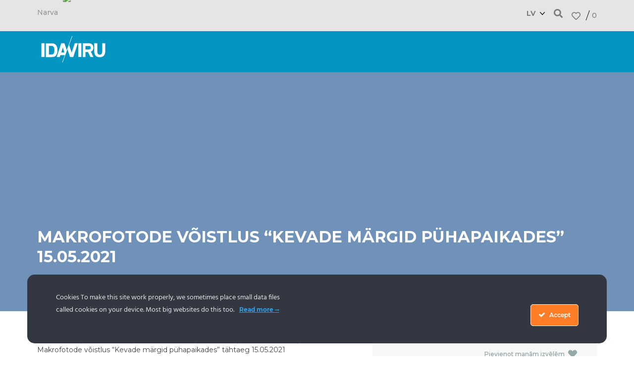

--- FILE ---
content_type: text/html; charset=UTF-8
request_url: https://idaviru.ee/lv/object/2172308/makrofotode-voistlus-kevade-margid-puhapaikades-tahtaeg-15-05-2021/%7B%7Burl/
body_size: 31375
content:
<!doctype html>
<html lang="lv-LV">
<head>
	<meta charset="UTF-8">
		<meta name="viewport" content="width=device-width, initial-scale=1">
	<link rel="profile" href="https://gmpg.org/xfn/11">
	<meta name="msvalidate.01" content="76BDC3D6064E29015694DDBFEC0F7005" />
	<meta name="google-site-verification" content="9gi-mUvYbZFmk2F8Q80tNGgY2dhgQCGhE33ViAQrKng" />

	<meta name='robots' content='index, follow, max-image-preview:large, max-snippet:-1, max-video-preview:-1' />
	<style>img:is([sizes="auto" i], [sizes^="auto," i]) { contain-intrinsic-size: 3000px 1500px }</style>
	<!-- Clarity tracking code for https://idaviru.ee/ -->
<script>
	if(navigator.userAgent.indexOf("Speed Insights") == -1 && navigator.userAgent.indexOf("Lighthouse") == -1) {
		(function(c,l,a,r,i,t,y){
		c[a]=c[a]||function(){(c[a].q=c[a].q||[]).push(arguments)};
		t=l.createElement(r);t.async=1;t.src="https://www.clarity.ms/tag/"+i;
		y=l.getElementsByTagName(r)[0];y.parentNode.insertBefore(t,y);
		})(window, document, "clarity", "script", "4yllmp79wt");
	}
</script>

	<!-- This site is optimized with the Yoast SEO plugin v26.1.1 - https://yoast.com/wordpress/plugins/seo/ -->
	<title>Makrofotode võistlus “Kevade märgid pühapaikades” 15.05.2021 - Ida-Virumaa</title>
	<meta name="description" content="Võimalus avastada pühapaikasid läbi kaamerasilma. 2021 avaneb kõigile võimalus avastada Jõhvi kihelkonna pühapaiku ning osaleda neis jäädvustatud ..." />
	<meta property="og:locale" content="lv_LV" />
	<meta property="og:type" content="article" />
	<meta property="og:title" content="Makrofotode võistlus “Kevade märgid pühapaikades” 15.05.2021 - Ida-Virumaa" />
	<meta property="og:description" content="Võimalus avastada pühapaikasid läbi kaamerasilma. 2021 avaneb kõigile võimalus avastada Jõhvi kihelkonna pühapaiku ning osaleda neis jäädvustatud ..." />
	<meta property="og:url" content="https://idaviru.ee/lv/object/2172308/makrofotode-voistlus-kevade-margid-puhapaikades-tahtaeg-15-05-2021/" />
	<meta property="og:site_name" content="Ida-Virumaa" />
	<meta property="article:publisher" content="https://www.facebook.com/ida.virumaa.sobrad" />
	<meta property="article:modified_time" content="2021-04-23T09:19:23+00:00" />
	<meta property="og:image" content="https://idaviru.ee/wp-content/uploads/2020/12/Kivioli_koisrdt.jpg" />
	<meta property="og:image:width" content="3000" />
	<meta property="og:image:height" content="2000" />
	<meta property="og:image:type" content="image/jpeg" />
	<meta name="twitter:card" content="summary_large_image" />
	<meta name="twitter:label1" content="Est. reading time" />
	<meta name="twitter:data1" content="1 minute" />
	<script type="application/ld+json" class="yoast-schema-graph">{"@context":"https://schema.org","@graph":[{"@type":"WebPage","@id":"https://idaviru.ee/lv/object/2172308/makrofotode-voistlus-kevade-margid-puhapaikades-tahtaeg-15-05-2021/","url":"https://idaviru.ee/lv/object/2172308/makrofotode-voistlus-kevade-margid-puhapaikades-tahtaeg-15-05-2021/","name":"Makrofotode võistlus “Kevade märgid pühapaikades” 15.05.2021 - Ida-Virumaa","isPartOf":{"@id":"https://idaviru.ee/lv/#website"},"datePublished":"2021-04-16T11:15:16+00:00","dateModified":"2021-04-23T09:19:23+00:00","description":"Võimalus avastada pühapaikasid läbi kaamerasilma. 2021 avaneb kõigile võimalus avastada Jõhvi kihelkonna pühapaiku ning osaleda neis jäädvustatud ...","breadcrumb":{"@id":"https://idaviru.ee/lv/object/2172308/makrofotode-voistlus-kevade-margid-puhapaikades-tahtaeg-15-05-2021/#breadcrumb"},"inLanguage":"lv-LV","potentialAction":[{"@type":"ReadAction","target":["https://idaviru.ee/lv/object/2172308/makrofotode-voistlus-kevade-margid-puhapaikades-tahtaeg-15-05-2021/"]}]},{"@type":"BreadcrumbList","@id":"https://idaviru.ee/lv/object/2172308/makrofotode-voistlus-kevade-margid-puhapaikades-tahtaeg-15-05-2021/#breadcrumb","itemListElement":[{"@type":"ListItem","position":1,"name":"Mājaslapa","item":"https://idaviru.ee/lv/esileht-2/"},{"@type":"ListItem","position":2,"name":"Objects","item":"https://idaviru.ee/lv/object/"},{"@type":"ListItem","position":3,"name":"Sündmused","item":"https://idaviru.ee/lv/objects/sundmused/"},{"@type":"ListItem","position":4,"name":"Varia","item":"https://idaviru.ee/lv/objects/varia/"},{"@type":"ListItem","position":5,"name":"Kas notiek","item":"https://idaviru.ee/lv/mis-toimub/"},{"@type":"ListItem","position":6,"name":"Makrofotode võistlus “Kevade märgid pühapaikades” tähtaeg 15.05.2021"}]},{"@type":"WebSite","@id":"https://idaviru.ee/lv/#website","url":"https://idaviru.ee/lv/","name":"Ida-Virumaa","description":"Ida-Virumaa puhkus lastega perele, atraktsioonid, aktiivsed tegevused, ujumisrannad, Narva, Põhja-Eesti, Toila, Narva-Jõesuu, Peipsi, Seiklusmaa","publisher":{"@id":"https://idaviru.ee/lv/#organization"},"potentialAction":[{"@type":"SearchAction","target":{"@type":"EntryPoint","urlTemplate":"https://idaviru.ee/lv/?s={search_term_string}"},"query-input":{"@type":"PropertyValueSpecification","valueRequired":true,"valueName":"search_term_string"}}],"inLanguage":"lv-LV"},{"@type":"Organization","@id":"https://idaviru.ee/lv/#organization","name":"Ida-Viru Ettevõtluskeskus AS","url":"https://idaviru.ee/lv/","logo":{"@type":"ImageObject","inLanguage":"lv-LV","@id":"https://idaviru.ee/lv/#/schema/logo/image/","url":"https://idaviru.ee/wp-content/uploads/2020/11/logo_white.svg","contentUrl":"https://idaviru.ee/wp-content/uploads/2020/11/logo_white.svg","width":226,"height":92,"caption":"Ida-Viru Ettevõtluskeskus AS"},"image":{"@id":"https://idaviru.ee/lv/#/schema/logo/image/"},"sameAs":["https://www.facebook.com/ida.virumaa.sobrad","https://www.instagram.com/idavirutourism/","https://www.pinterest.com/seiklusmaa/","https://www.youtube.com/channel/UCuLgJV0yCtLSw2t5MM8Ecsg"]}]}</script>
	<!-- / Yoast SEO plugin. -->


<link rel='dns-prefetch' href='//static.addtoany.com' />
<link rel='dns-prefetch' href='//cdn.jsdelivr.net' />
<link rel="alternate" type="application/rss+xml" title="Ida-Virumaa &raquo; Feed" href="https://idaviru.ee/lv/feed/" />
<link rel="alternate" type="application/rss+xml" title="Ida-Virumaa &raquo; Comments Feed" href="https://idaviru.ee/lv/comments/feed/" />
<link rel='stylesheet' id='ct-ultimate-gdpr-cookie-popup-css' href='https://idaviru.ee/wp-content/plugins/ct-ultimate-gdpr/assets/css/cookie-popup.min.css?ver=6.7.4' type='text/css' media='all' />
<link rel='stylesheet' id='ct-ultimate-gdpr-custom-fonts-css' href='https://idaviru.ee/wp-content/plugins/ct-ultimate-gdpr/assets/css/fonts/fonts.css?ver=6.7.4' type='text/css' media='all' />
<link rel='stylesheet' id='dashicons-css' href='https://idaviru.ee/wp-includes/css/dashicons.min.css?ver=6.7.4' type='text/css' media='all' />
<link rel='stylesheet' id='sbi_styles-css' href='https://idaviru.ee/wp-content/plugins/instagram-feed/css/sbi-styles.min.css?ver=6.9.1' type='text/css' media='all' />
<link rel='stylesheet' id='wp-block-library-css' href='https://idaviru.ee/wp-includes/css/dist/block-library/style.min.css?ver=6.7.4' type='text/css' media='all' />
<style id='smaily-for-wp-newsletter-subscription-block-style-inline-css' type='text/css'>
/*!***************************************************************************************************************************************************************************************************************************************!*\
  !*** css ./node_modules/css-loader/dist/cjs.js??ruleSet[1].rules[4].use[1]!./node_modules/postcss-loader/dist/cjs.js??ruleSet[1].rules[4].use[2]!./node_modules/sass-loader/dist/cjs.js??ruleSet[1].rules[4].use[3]!./src/style.scss ***!
  \***************************************************************************************************************************************************************************************************************************************/
/**
 * The following styles get applied both on the front of your site
 * and in the editor.
 *
 * Replace them with your own styles or remove the file completely.
 */
.wp-block-create-block-smaily-for-wp {
  background-color: white;
  color: #000;
  padding: 2px;
}

/*# sourceMappingURL=style-index.css.map*/
</style>
<style id='classic-theme-styles-inline-css' type='text/css'>
/*! This file is auto-generated */
.wp-block-button__link{color:#fff;background-color:#32373c;border-radius:9999px;box-shadow:none;text-decoration:none;padding:calc(.667em + 2px) calc(1.333em + 2px);font-size:1.125em}.wp-block-file__button{background:#32373c;color:#fff;text-decoration:none}
</style>
<style id='global-styles-inline-css' type='text/css'>
:root{--wp--preset--aspect-ratio--square: 1;--wp--preset--aspect-ratio--4-3: 4/3;--wp--preset--aspect-ratio--3-4: 3/4;--wp--preset--aspect-ratio--3-2: 3/2;--wp--preset--aspect-ratio--2-3: 2/3;--wp--preset--aspect-ratio--16-9: 16/9;--wp--preset--aspect-ratio--9-16: 9/16;--wp--preset--color--black: #000000;--wp--preset--color--cyan-bluish-gray: #abb8c3;--wp--preset--color--white: #ffffff;--wp--preset--color--pale-pink: #f78da7;--wp--preset--color--vivid-red: #cf2e2e;--wp--preset--color--luminous-vivid-orange: #ff6900;--wp--preset--color--luminous-vivid-amber: #fcb900;--wp--preset--color--light-green-cyan: #7bdcb5;--wp--preset--color--vivid-green-cyan: #00d084;--wp--preset--color--pale-cyan-blue: #8ed1fc;--wp--preset--color--vivid-cyan-blue: #0693e3;--wp--preset--color--vivid-purple: #9b51e0;--wp--preset--gradient--vivid-cyan-blue-to-vivid-purple: linear-gradient(135deg,rgba(6,147,227,1) 0%,rgb(155,81,224) 100%);--wp--preset--gradient--light-green-cyan-to-vivid-green-cyan: linear-gradient(135deg,rgb(122,220,180) 0%,rgb(0,208,130) 100%);--wp--preset--gradient--luminous-vivid-amber-to-luminous-vivid-orange: linear-gradient(135deg,rgba(252,185,0,1) 0%,rgba(255,105,0,1) 100%);--wp--preset--gradient--luminous-vivid-orange-to-vivid-red: linear-gradient(135deg,rgba(255,105,0,1) 0%,rgb(207,46,46) 100%);--wp--preset--gradient--very-light-gray-to-cyan-bluish-gray: linear-gradient(135deg,rgb(238,238,238) 0%,rgb(169,184,195) 100%);--wp--preset--gradient--cool-to-warm-spectrum: linear-gradient(135deg,rgb(74,234,220) 0%,rgb(151,120,209) 20%,rgb(207,42,186) 40%,rgb(238,44,130) 60%,rgb(251,105,98) 80%,rgb(254,248,76) 100%);--wp--preset--gradient--blush-light-purple: linear-gradient(135deg,rgb(255,206,236) 0%,rgb(152,150,240) 100%);--wp--preset--gradient--blush-bordeaux: linear-gradient(135deg,rgb(254,205,165) 0%,rgb(254,45,45) 50%,rgb(107,0,62) 100%);--wp--preset--gradient--luminous-dusk: linear-gradient(135deg,rgb(255,203,112) 0%,rgb(199,81,192) 50%,rgb(65,88,208) 100%);--wp--preset--gradient--pale-ocean: linear-gradient(135deg,rgb(255,245,203) 0%,rgb(182,227,212) 50%,rgb(51,167,181) 100%);--wp--preset--gradient--electric-grass: linear-gradient(135deg,rgb(202,248,128) 0%,rgb(113,206,126) 100%);--wp--preset--gradient--midnight: linear-gradient(135deg,rgb(2,3,129) 0%,rgb(40,116,252) 100%);--wp--preset--font-size--small: 13px;--wp--preset--font-size--medium: 20px;--wp--preset--font-size--large: 36px;--wp--preset--font-size--x-large: 42px;--wp--preset--font-family--inter: "Inter", sans-serif;--wp--preset--font-family--cardo: Cardo;--wp--preset--spacing--20: 0.44rem;--wp--preset--spacing--30: 0.67rem;--wp--preset--spacing--40: 1rem;--wp--preset--spacing--50: 1.5rem;--wp--preset--spacing--60: 2.25rem;--wp--preset--spacing--70: 3.38rem;--wp--preset--spacing--80: 5.06rem;--wp--preset--shadow--natural: 6px 6px 9px rgba(0, 0, 0, 0.2);--wp--preset--shadow--deep: 12px 12px 50px rgba(0, 0, 0, 0.4);--wp--preset--shadow--sharp: 6px 6px 0px rgba(0, 0, 0, 0.2);--wp--preset--shadow--outlined: 6px 6px 0px -3px rgba(255, 255, 255, 1), 6px 6px rgba(0, 0, 0, 1);--wp--preset--shadow--crisp: 6px 6px 0px rgba(0, 0, 0, 1);}:where(.is-layout-flex){gap: 0.5em;}:where(.is-layout-grid){gap: 0.5em;}body .is-layout-flex{display: flex;}.is-layout-flex{flex-wrap: wrap;align-items: center;}.is-layout-flex > :is(*, div){margin: 0;}body .is-layout-grid{display: grid;}.is-layout-grid > :is(*, div){margin: 0;}:where(.wp-block-columns.is-layout-flex){gap: 2em;}:where(.wp-block-columns.is-layout-grid){gap: 2em;}:where(.wp-block-post-template.is-layout-flex){gap: 1.25em;}:where(.wp-block-post-template.is-layout-grid){gap: 1.25em;}.has-black-color{color: var(--wp--preset--color--black) !important;}.has-cyan-bluish-gray-color{color: var(--wp--preset--color--cyan-bluish-gray) !important;}.has-white-color{color: var(--wp--preset--color--white) !important;}.has-pale-pink-color{color: var(--wp--preset--color--pale-pink) !important;}.has-vivid-red-color{color: var(--wp--preset--color--vivid-red) !important;}.has-luminous-vivid-orange-color{color: var(--wp--preset--color--luminous-vivid-orange) !important;}.has-luminous-vivid-amber-color{color: var(--wp--preset--color--luminous-vivid-amber) !important;}.has-light-green-cyan-color{color: var(--wp--preset--color--light-green-cyan) !important;}.has-vivid-green-cyan-color{color: var(--wp--preset--color--vivid-green-cyan) !important;}.has-pale-cyan-blue-color{color: var(--wp--preset--color--pale-cyan-blue) !important;}.has-vivid-cyan-blue-color{color: var(--wp--preset--color--vivid-cyan-blue) !important;}.has-vivid-purple-color{color: var(--wp--preset--color--vivid-purple) !important;}.has-black-background-color{background-color: var(--wp--preset--color--black) !important;}.has-cyan-bluish-gray-background-color{background-color: var(--wp--preset--color--cyan-bluish-gray) !important;}.has-white-background-color{background-color: var(--wp--preset--color--white) !important;}.has-pale-pink-background-color{background-color: var(--wp--preset--color--pale-pink) !important;}.has-vivid-red-background-color{background-color: var(--wp--preset--color--vivid-red) !important;}.has-luminous-vivid-orange-background-color{background-color: var(--wp--preset--color--luminous-vivid-orange) !important;}.has-luminous-vivid-amber-background-color{background-color: var(--wp--preset--color--luminous-vivid-amber) !important;}.has-light-green-cyan-background-color{background-color: var(--wp--preset--color--light-green-cyan) !important;}.has-vivid-green-cyan-background-color{background-color: var(--wp--preset--color--vivid-green-cyan) !important;}.has-pale-cyan-blue-background-color{background-color: var(--wp--preset--color--pale-cyan-blue) !important;}.has-vivid-cyan-blue-background-color{background-color: var(--wp--preset--color--vivid-cyan-blue) !important;}.has-vivid-purple-background-color{background-color: var(--wp--preset--color--vivid-purple) !important;}.has-black-border-color{border-color: var(--wp--preset--color--black) !important;}.has-cyan-bluish-gray-border-color{border-color: var(--wp--preset--color--cyan-bluish-gray) !important;}.has-white-border-color{border-color: var(--wp--preset--color--white) !important;}.has-pale-pink-border-color{border-color: var(--wp--preset--color--pale-pink) !important;}.has-vivid-red-border-color{border-color: var(--wp--preset--color--vivid-red) !important;}.has-luminous-vivid-orange-border-color{border-color: var(--wp--preset--color--luminous-vivid-orange) !important;}.has-luminous-vivid-amber-border-color{border-color: var(--wp--preset--color--luminous-vivid-amber) !important;}.has-light-green-cyan-border-color{border-color: var(--wp--preset--color--light-green-cyan) !important;}.has-vivid-green-cyan-border-color{border-color: var(--wp--preset--color--vivid-green-cyan) !important;}.has-pale-cyan-blue-border-color{border-color: var(--wp--preset--color--pale-cyan-blue) !important;}.has-vivid-cyan-blue-border-color{border-color: var(--wp--preset--color--vivid-cyan-blue) !important;}.has-vivid-purple-border-color{border-color: var(--wp--preset--color--vivid-purple) !important;}.has-vivid-cyan-blue-to-vivid-purple-gradient-background{background: var(--wp--preset--gradient--vivid-cyan-blue-to-vivid-purple) !important;}.has-light-green-cyan-to-vivid-green-cyan-gradient-background{background: var(--wp--preset--gradient--light-green-cyan-to-vivid-green-cyan) !important;}.has-luminous-vivid-amber-to-luminous-vivid-orange-gradient-background{background: var(--wp--preset--gradient--luminous-vivid-amber-to-luminous-vivid-orange) !important;}.has-luminous-vivid-orange-to-vivid-red-gradient-background{background: var(--wp--preset--gradient--luminous-vivid-orange-to-vivid-red) !important;}.has-very-light-gray-to-cyan-bluish-gray-gradient-background{background: var(--wp--preset--gradient--very-light-gray-to-cyan-bluish-gray) !important;}.has-cool-to-warm-spectrum-gradient-background{background: var(--wp--preset--gradient--cool-to-warm-spectrum) !important;}.has-blush-light-purple-gradient-background{background: var(--wp--preset--gradient--blush-light-purple) !important;}.has-blush-bordeaux-gradient-background{background: var(--wp--preset--gradient--blush-bordeaux) !important;}.has-luminous-dusk-gradient-background{background: var(--wp--preset--gradient--luminous-dusk) !important;}.has-pale-ocean-gradient-background{background: var(--wp--preset--gradient--pale-ocean) !important;}.has-electric-grass-gradient-background{background: var(--wp--preset--gradient--electric-grass) !important;}.has-midnight-gradient-background{background: var(--wp--preset--gradient--midnight) !important;}.has-small-font-size{font-size: var(--wp--preset--font-size--small) !important;}.has-medium-font-size{font-size: var(--wp--preset--font-size--medium) !important;}.has-large-font-size{font-size: var(--wp--preset--font-size--large) !important;}.has-x-large-font-size{font-size: var(--wp--preset--font-size--x-large) !important;}
:where(.wp-block-post-template.is-layout-flex){gap: 1.25em;}:where(.wp-block-post-template.is-layout-grid){gap: 1.25em;}
:where(.wp-block-columns.is-layout-flex){gap: 2em;}:where(.wp-block-columns.is-layout-grid){gap: 2em;}
:root :where(.wp-block-pullquote){font-size: 1.5em;line-height: 1.6;}
</style>
<link rel='stylesheet' id='ct-ultimate-gdpr-css' href='https://idaviru.ee/wp-content/plugins/ct-ultimate-gdpr/assets/css/style.min.css?ver=5.3.9' type='text/css' media='all' />
<link rel='stylesheet' id='ct-ultimate-gdpr-font-awesome-css' href='https://idaviru.ee/wp-content/plugins/ct-ultimate-gdpr/assets/css/fonts/font-awesome/css/font-awesome.min.css?ver=6.7.4' type='text/css' media='all' />
<link rel='stylesheet' id='powertip-css' href='https://idaviru.ee/wp-content/plugins/devvn-image-hotspot/frontend/css/jquery.powertip.min.css?ver=1.2.0' type='text/css' media='all' />
<link rel='stylesheet' id='maps-points-css' href='https://idaviru.ee/wp-content/plugins/devvn-image-hotspot/frontend/css/maps_points.css?ver=1.2.9' type='text/css' media='all' />
<style id='woocommerce-inline-inline-css' type='text/css'>
.woocommerce form .form-row .required { visibility: visible; }
</style>
<link rel='stylesheet' id='brands-styles-css' href='https://idaviru.ee/wp-content/plugins/woocommerce/assets/css/brands.css?ver=9.6.3' type='text/css' media='all' />
<link rel='stylesheet' id='hello-elementor-css' href='https://idaviru.ee/wp-content/themes/ida-viru/style.min.css?ver=2.2.3' type='text/css' media='all' />
<link rel='stylesheet' id='theme-style-css' href='https://idaviru.ee/wp-content/themes/ida-viru/css/site.css?ver=1.4' type='text/css' media='all' />
<link rel='stylesheet' id='theme-single-object-style-css' href='https://idaviru.ee/wp-content/themes/ida-viru/css/single-object.css?ver=2' type='text/css' media='all' />
<link rel='stylesheet' id='theme-jquery-fancybox-css' href='https://idaviru.ee/wp-content/themes/ida-viru/css/jquery.fancybox.min.css?ver=1' type='text/css' media='all' />
<link rel='stylesheet' id='elementor-frontend-css' href='https://idaviru.ee/wp-content/uploads/elementor/css/custom-frontend.min.css?ver=1763620171' type='text/css' media='all' />
<link rel='stylesheet' id='widget-text-editor-css' href='https://idaviru.ee/wp-content/plugins/elementor/assets/css/widget-text-editor.min.css?ver=3.27.1' type='text/css' media='all' />
<link rel='stylesheet' id='widget-nav-menu-css' href='https://idaviru.ee/wp-content/uploads/elementor/css/custom-pro-widget-nav-menu.min.css?ver=1763620171' type='text/css' media='all' />
<link rel='stylesheet' id='widget-theme-elements-css' href='https://idaviru.ee/wp-content/plugins/elementor-pro/assets/css/widget-theme-elements.min.css?ver=3.24.4' type='text/css' media='all' />
<link rel='stylesheet' id='elementor-icons-shared-0-css' href='https://idaviru.ee/wp-content/plugins/elementor/assets/lib/font-awesome/css/fontawesome.min.css?ver=5.15.3' type='text/css' media='all' />
<link rel='stylesheet' id='elementor-icons-fa-solid-css' href='https://idaviru.ee/wp-content/plugins/elementor/assets/lib/font-awesome/css/solid.min.css?ver=5.15.3' type='text/css' media='all' />
<link rel='stylesheet' id='widget-icon-box-css' href='https://idaviru.ee/wp-content/uploads/elementor/css/custom-widget-icon-box.min.css?ver=1763620171' type='text/css' media='all' />
<link rel='stylesheet' id='widget-image-css' href='https://idaviru.ee/wp-content/plugins/elementor/assets/css/widget-image.min.css?ver=3.27.1' type='text/css' media='all' />
<link rel='stylesheet' id='widget-spacer-css' href='https://idaviru.ee/wp-content/plugins/elementor/assets/css/widget-spacer.min.css?ver=3.27.1' type='text/css' media='all' />
<link rel='stylesheet' id='widget-toggle-css' href='https://idaviru.ee/wp-content/uploads/elementor/css/custom-widget-toggle.min.css?ver=1763620171' type='text/css' media='all' />
<link rel='stylesheet' id='elementor-post-7287-css' href='https://idaviru.ee/wp-content/uploads/elementor/css/post-7287.css?ver=1763620171' type='text/css' media='all' />
<link rel='stylesheet' id='elementor-pro-css' href='https://idaviru.ee/wp-content/uploads/elementor/css/custom-pro-frontend.min.css?ver=1763620171' type='text/css' media='all' />
<link rel='stylesheet' id='sbistyles-css' href='https://idaviru.ee/wp-content/plugins/instagram-feed/css/sbi-styles.min.css?ver=6.9.1' type='text/css' media='all' />
<link rel='stylesheet' id='elementor-post-2950419-css' href='https://idaviru.ee/wp-content/uploads/elementor/css/post-2950419.css?ver=1763620186' type='text/css' media='all' />
<link rel='stylesheet' id='elementor-post-1847032-css' href='https://idaviru.ee/wp-content/uploads/elementor/css/post-1847032.css?ver=1763620186' type='text/css' media='all' />
<link rel='stylesheet' id='ct-ultimate-gdpr-jquery-ui-css' href='https://idaviru.ee/wp-content/plugins/ct-ultimate-gdpr/assets/css/jquery-ui.min.css?ver=6.7.4' type='text/css' media='all' />
<link rel='stylesheet' id='addtoany-css' href='https://idaviru.ee/wp-content/plugins/add-to-any/addtoany.min.css?ver=1.16' type='text/css' media='all' />
<link rel='stylesheet' id='ecs-styles-css' href='https://idaviru.ee/wp-content/plugins/ele-custom-skin/assets/css/ecs-style.css?ver=3.1.9' type='text/css' media='all' />
<link rel='stylesheet' id='elementor-post-2950104-css' href='https://idaviru.ee/wp-content/uploads/elementor/css/post-2950104.css?ver=1743678202' type='text/css' media='all' />
<style id='rocket-lazyload-inline-css' type='text/css'>
.rll-youtube-player{position:relative;padding-bottom:56.23%;height:0;overflow:hidden;max-width:100%;}.rll-youtube-player:focus-within{outline: 2px solid currentColor;outline-offset: 5px;}.rll-youtube-player iframe{position:absolute;top:0;left:0;width:100%;height:100%;z-index:100;background:0 0}.rll-youtube-player img{bottom:0;display:block;left:0;margin:auto;max-width:100%;width:100%;position:absolute;right:0;top:0;border:none;height:auto;-webkit-transition:.4s all;-moz-transition:.4s all;transition:.4s all}.rll-youtube-player img:hover{-webkit-filter:brightness(75%)}.rll-youtube-player .play{height:100%;width:100%;left:0;top:0;position:absolute;background:url(https://idaviru.ee/wp-content/plugins/wp-rocket/assets/img/youtube.png) no-repeat center;background-color: transparent !important;cursor:pointer;border:none;}
</style>
<link rel='stylesheet' id='elementor-icons-fa-regular-css' href='https://idaviru.ee/wp-content/plugins/elementor/assets/lib/font-awesome/css/regular.min.css?ver=5.15.3' type='text/css' media='all' />
<link rel='stylesheet' id='elementor-icons-fa-brands-css' href='https://idaviru.ee/wp-content/plugins/elementor/assets/lib/font-awesome/css/brands.min.css?ver=5.15.3' type='text/css' media='all' />
<script type="text/javascript" id="wpml-cookie-js-extra">
/* <![CDATA[ */
var wpml_cookies = {"wp-wpml_current_language":{"value":"lv","expires":1,"path":"\/"}};
var wpml_cookies = {"wp-wpml_current_language":{"value":"lv","expires":1,"path":"\/"}};
/* ]]> */
</script>
<script type="text/javascript" src="https://idaviru.ee/wp-content/plugins/sitepress-multilingual-cms/res/js/cookies/language-cookie.js?ver=482900" id="wpml-cookie-js" defer="defer" data-wp-strategy="defer"></script>
<script type="text/javascript" src="https://idaviru.ee/wp-includes/js/jquery/jquery.js" id="jquery-js"></script>
<script type="text/javascript" src="https://idaviru.ee/wp-content/plugins/ct-ultimate-gdpr/assets/js/service-facebook-pixel.js?ver=6.7.4" id="ct-ultimate-gdpr-service-facebook-pixel-js"></script>
<script type="text/javascript" src="https://idaviru.ee/wp-content/plugins/ct-ultimate-gdpr/assets/js/consent-mode.js?ver=5.3.9" id="ct-ultimate-gdpr-cookie-consent-mode-js"></script>
<script type="text/javascript" id="addtoany-core-js-before">
/* <![CDATA[ */
window.a2a_config=window.a2a_config||{};a2a_config.callbacks=[];a2a_config.overlays=[];a2a_config.templates={};a2a_localize = {
	Share: "Share",
	Save: "Save",
	Subscribe: "Subscribe",
	Email: "Email",
	Bookmark: "Bookmark",
	ShowAll: "Show all",
	ShowLess: "Show less",
	FindServices: "Find service(s)",
	FindAnyServiceToAddTo: "Instantly find any service to add to",
	PoweredBy: "Powered by",
	ShareViaEmail: "Share via email",
	SubscribeViaEmail: "Subscribe via email",
	BookmarkInYourBrowser: "Bookmark in your browser",
	BookmarkInstructions: "Press Ctrl+D or \u2318+D to bookmark this page",
	AddToYourFavorites: "Add to your favorites",
	SendFromWebOrProgram: "Send from any email address or email program",
	EmailProgram: "Email program",
	More: "More&#8230;",
	ThanksForSharing: "Thanks for sharing!",
	ThanksForFollowing: "Thanks for following!"
};

a2a_config.icon_color="#93a9aa,#ffffff";
/* ]]> */
</script>
<script type="text/javascript" defer src="https://static.addtoany.com/menu/page.js" id="addtoany-core-js"></script>
<script type="text/javascript" defer src="https://idaviru.ee/wp-content/plugins/add-to-any/addtoany.min.js?ver=1.1" id="addtoany-jquery-js"></script>
<script type="text/javascript" src="https://idaviru.ee/wp-content/plugins/woocommerce/assets/js/js-cookie/js.cookie.min.js?ver=2.1.4-wc.9.6.3" id="js-cookie-js" defer="defer" data-wp-strategy="defer"></script>
<script type="text/javascript" id="ct-ultimate-gdpr-cookie-list-js-extra">
/* <![CDATA[ */
var ct_ultimate_gdpr_cookie_list = {"list":[]};
/* ]]> */
</script>
<script type="text/javascript" src="https://idaviru.ee/wp-content/plugins/ct-ultimate-gdpr/assets/js/cookie-list.js?ver=5.3.9" id="ct-ultimate-gdpr-cookie-list-js"></script>
<script type="text/javascript" src="https://idaviru.ee/wp-content/plugins/ct-ultimate-gdpr/assets/js/shortcode-block-cookie.js?ver=5.3.9" id="ct-ultimate-gdpr-shortcode-block-cookie-js"></script>
<script type="text/javascript" id="ecs_ajax_load-js-extra">
/* <![CDATA[ */
var ecs_ajax_params = {"ajaxurl":"https:\/\/idaviru.ee\/wp-admin\/admin-ajax.php","posts":"{\"p\":2172308,\"post_type\":\"object\",\"url_slug\":\"makrofotode-voistlus-kevade-margid-puhapaikades-tahtaeg-15-05-2021\\\/%7B%7Burl\",\"error\":\"\",\"m\":\"\",\"post_parent\":\"\",\"subpost\":\"\",\"subpost_id\":\"\",\"attachment\":\"\",\"attachment_id\":0,\"name\":\"\",\"pagename\":\"\",\"page_id\":0,\"second\":\"\",\"minute\":\"\",\"hour\":\"\",\"day\":0,\"monthnum\":0,\"year\":0,\"w\":0,\"category_name\":\"\",\"tag\":\"\",\"cat\":\"\",\"tag_id\":\"\",\"author\":\"\",\"author_name\":\"\",\"feed\":\"\",\"tb\":\"\",\"paged\":0,\"meta_key\":\"\",\"meta_value\":\"\",\"preview\":\"\",\"s\":\"\",\"sentence\":\"\",\"title\":\"\",\"fields\":\"\",\"menu_order\":\"\",\"embed\":\"\",\"category__in\":[],\"category__not_in\":[],\"category__and\":[],\"post__in\":[],\"post__not_in\":[],\"post_name__in\":[],\"tag__in\":[],\"tag__not_in\":[],\"tag__and\":[],\"tag_slug__in\":[],\"tag_slug__and\":[],\"post_parent__in\":[],\"post_parent__not_in\":[],\"author__in\":[],\"author__not_in\":[],\"search_columns\":[],\"meta_query\":[],\"ignore_sticky_posts\":false,\"suppress_filters\":false,\"cache_results\":true,\"update_post_term_cache\":true,\"update_menu_item_cache\":false,\"lazy_load_term_meta\":true,\"update_post_meta_cache\":true,\"posts_per_page\":12,\"nopaging\":false,\"comments_per_page\":\"50\",\"no_found_rows\":false,\"order\":\"DESC\"}"};
/* ]]> */
</script>
<script type="text/javascript" src="https://idaviru.ee/wp-content/plugins/ele-custom-skin/assets/js/ecs_ajax_pagination.js?ver=3.1.9" id="ecs_ajax_load-js"></script>
<script type="text/javascript" src="https://idaviru.ee/wp-content/plugins/ele-custom-skin/assets/js/ecs.js?ver=3.1.9" id="ecs-script-js"></script>
<link rel="https://api.w.org/" href="https://idaviru.ee/lv/wp-json/" /><link rel="EditURI" type="application/rsd+xml" title="RSD" href="https://idaviru.ee/xmlrpc.php?rsd" />
<link rel='shortlink' href='https://idaviru.ee/lv/?p=2172308' />
<link rel="alternate" title="oEmbed (JSON)" type="application/json+oembed" href="https://idaviru.ee/lv/wp-json/oembed/1.0/embed?url=https%3A%2F%2Fidaviru.ee%2Flv%2Fobject%2F2172308%2Fmakrofotode-voistlus-kevade-margid-puhapaikades-tahtaeg-15-05-2021%2F" />
<link rel="alternate" title="oEmbed (XML)" type="text/xml+oembed" href="https://idaviru.ee/lv/wp-json/oembed/1.0/embed?url=https%3A%2F%2Fidaviru.ee%2Flv%2Fobject%2F2172308%2Fmakrofotode-voistlus-kevade-margid-puhapaikades-tahtaeg-15-05-2021%2F&#038;format=xml" />
<meta name="generator" content="WPML ver:4.8.2 stt:1,15,18,31,45;" />
<script id="wp_query_vars">var wp_query_vars = {"object_categories":[],"lang":"lv"};</script>	<noscript><style>.woocommerce-product-gallery{ opacity: 1 !important; }</style></noscript>
	<!-- Meta Pixel Code -->


<!-- End Meta Pixel Code -->

<script>
    window.dataLayer = window.dataLayer || [];
    function gtag() {
      dataLayer.push(arguments);
    }
    if(localStorage.getItem('consentMode') === null) {
      gtag("consent", "default", {
        ad_personalization: "denied",
        ad_storage: "denied",
        ad_user_data: "denied",
        analytics_storage: "denied",
        functionality_storage: "denied",
        personalization_storage: "denied",
        security_storage: "granted"
      });
    } else {
      gtag('consent', 'default', JSON.parse(localStorage.getItem('consentMode')));
    }
</script>
<!-- Google tag (gtag.js) -->

<script>
window.dataLayer = window.dataLayer || [];
function gtag(){dataLayer.push(arguments);}
gtag('js', new Date());

gtag('config', 'G-HG1D030333');
</script>


<script>
    window.dataLayer = window.dataLayer || [];
    function gtag() {
      dataLayer.push(arguments);
    }
    if(localStorage.getItem('consentMode') === null) {
      gtag("consent", "default", {
        ad_personalization: "denied",
        ad_storage: "denied",
        ad_user_data: "denied",
        analytics_storage: "denied",
        functionality_storage: "denied",
        personalization_storage: "denied",
        security_storage: "granted"
      });
    } else {
      gtag('consent', 'default', JSON.parse(localStorage.getItem('consentMode')));
    }
</script>
<!-- Google Tag Manager -->

<!-- End Google Tag Manager -->			<style>
				.e-con.e-parent:nth-of-type(n+4):not(.e-lazyloaded):not(.e-no-lazyload),
				.e-con.e-parent:nth-of-type(n+4):not(.e-lazyloaded):not(.e-no-lazyload) * {
					background-image: none !important;
				}
				@media screen and (max-height: 1024px) {
					.e-con.e-parent:nth-of-type(n+3):not(.e-lazyloaded):not(.e-no-lazyload),
					.e-con.e-parent:nth-of-type(n+3):not(.e-lazyloaded):not(.e-no-lazyload) * {
						background-image: none !important;
					}
				}
				@media screen and (max-height: 640px) {
					.e-con.e-parent:nth-of-type(n+2):not(.e-lazyloaded):not(.e-no-lazyload),
					.e-con.e-parent:nth-of-type(n+2):not(.e-lazyloaded):not(.e-no-lazyload) * {
						background-image: none !important;
					}
				}
			</style>
			<style class='wp-fonts-local' type='text/css'>
@font-face{font-family:Inter;font-style:normal;font-weight:300 900;font-display:fallback;src:url('https://idaviru.ee/wp-content/plugins/woocommerce/assets/fonts/Inter-VariableFont_slnt,wght.woff2') format('woff2');font-stretch:normal;}
@font-face{font-family:Cardo;font-style:normal;font-weight:400;font-display:fallback;src:url('https://idaviru.ee/wp-content/plugins/woocommerce/assets/fonts/cardo_normal_400.woff2') format('woff2');}
</style>
<link rel="icon" href="https://idaviru.ee/wp-content/uploads/2020/04/cropped-favicon-215x215.jpg" sizes="32x32" />
<link rel="icon" href="https://idaviru.ee/wp-content/uploads/2020/04/cropped-favicon-215x215.jpg" sizes="192x192" />
<link rel="apple-touch-icon" href="https://idaviru.ee/wp-content/uploads/2020/04/cropped-favicon-215x215.jpg" />
<meta name="msapplication-TileImage" content="https://idaviru.ee/wp-content/uploads/2020/04/cropped-favicon-300x300.jpg" />
		<style type="text/css" id="wp-custom-css">
			.elementor-location-footer span.sub-arrow {
    display: none !important;
}
.archive1 h3 a {
    font-size: 18px !important;
    line-height: 23px !important;
}
.elementor-location-footer .sub-menu {
    display: none !important;
}
.elementor-location-footer i.menu {
    width: 35px;
    padding: 5px;
}
body .cofunded .cofunded-in img {
    max-width: 100px;
    margin-right: 10px;
}
body .cofunded .cofunded-in {
        max-width: 100%;
    display: flex;
}
.page-template-elementor_canvas .header-fixed-inner {
    position: sticky;
	    top: 0;
    z-index: 100;
}
.logged-in.page-template-elementor_canvas .scroll.header-fixed-inner {
    padding-top: 30px !important;
}
.elementor-popup-modal .dialog-close-button {
    color: #ffffff;
    font-size: 20px;
}
.fohide {
    margin-top: 10px;
}
.elementor-location-footer .elementor-tab-title:hover {
    background: #ff000000 !important;
}
.elementor-location-footer .elementor-tab-title a:hover {
    color: black !important;
}
.elementor-location-footer .elementor-widget-icon-box {
    display: none;
}
.elementor-location-footer .elementor-widget-icon-box:lang(et) {
    display: block;
}
.fohide:lang(et) {
    display:none;
}
@media only screen and (max-width:1280px) {body .cofunded {
    justify-content: flex-start;
}}
.subscribe_footer_trigger .elementor-toggle-icon-closed .fas {
    background-color: #066B89;
    padding: 20px;
    margin-top: -14px;
    margin-left: -20px;
    border-radius: 100px;
}
.elementor-location-footer .elementor-nav-menu.sm-vertical li {
    text-align: left;
}
.elementor-post.post-2933599 .elementor-post__badge {
  display: none;
}
/*
25.01.2024 Reskin algus
*/

.breadcrumbs.elementor-widget-shortcode {
    overflow: hidden;
    -webkit-box-orient: vertical;
    -webkit-line-clamp: 1;
    display: -webkit-box;
}
.recco .elementor-post__text, .recco .elementor-post__thumbnail__link {
    margin: auto;
}
.recco .elementor-post:hover {
    background-color: rgba(147, 169, 170, 0.5);
}
i.menu {
    font-size: 23px;
    margin-right: 5px;
    margin-top: -5px;
}
.hidex, .hidexx, .hide2{
    display: none;
}
.off_canvas {
    top: 0px;
}
ul.related li {
    list-style: none;
display: flex;
	align-items: center;
}
ul.related {
    margin: 0px;
    padding: 0px;
}
a.related-post-thumb {
    width: 50px !important;
    height: 50px !important;
	flex-shrink: 0;
	    margin-right: 5px;
	margin-bottom: 5px;
}
.related-post-title a {
    color: #2e3237 !important;
    font-size: 15px !important;
line-height: 16px !important;
overflow: hidden;
    -webkit-box-orient: vertical;
    -webkit-line-clamp: 3;
    display: -webkit-box;
}
.sticky .elementor-widget-wrap {
position: sticky;
position: -webkit-sticky;
top: 10rem;
}
.tax-object_cat nav.elementor-pagination {
    margin-top: 35px;
}
.sticky {
display:block;
}
.archive-fav span.inner-label {
    display: none;
}
.archive-c a, .foot a {
    color: #69727d !important;
    margin-right: 10px;
}
.archive-c .elementor-shortcode, .archive-c .mini-details-section {
    display: flex;
}
.archive-c {
    padding: 5px;
    border-radius: 5px;
    background-color: #ebebeb;
}
.mobmenu a.elementor-item {
    line-height: normal;
}

.archive1 .elementor-widget:not(:last-child) {
    margin-block-end: 0px;
    margin-bottom: 0px;
}

.archive1 .elementor-widget:not(:last-child) {
    margin-block-end: 15px !important;
}


.home-grid .elementor-icon.elementor-animation-grow {
    font-size: 32px !important;
}
.home-grid h4.elementor-icon-box-title{
	margin-bottom: 0;
}

.home-grid h4.elementor-icon-box-title, .home-grid h4.elementor-icon-box-title a {
    font-size: 15px !important;
	font-weight: 500;
	    letter-spacing: 0.5px;
}
.tax-object_cat .icon-call:nth-child(2) {
    display: none;
}
 .pealkiri:not(:first-child) {
        margin-top: 20px; 
    }
    hr {
        border: none;
        border-top: 1px solid #ccc; /* Separator line style */
        margin: 10px 0;
    }
    .pealkiri:hover {
        color: black; /* Change color on hover */
        cursor: pointer; /* Change cursor on hover */
    }
    .arrow {
        margin-right: 5px; /* Adjust arrow's distance from text */
        transition: transform 0.3s ease; /* Add transition effect */
    }
    .pealkiri {
			  color: #54595F;
        position: relative; /* Set position to enable absolute positioning for arrows */
        display: inline-block; /* Ensure 'pealkiri' is a block element */
        padding-left: 20px; 
			    font-size: 20px;
    font-weight: 600 !important;
    }
    .pealkiri .arrow {
        position: absolute; /* Position the arrows absolutely */
        left: -7px; /* Position the arrows to the left */
        top: 50%; /* Center vertically */
        transform: translateY(-50%); /* Adjust vertical alignment */
    }
    .sisu-content + .pealkiri .arrow.up {
        transform: rotate(180deg); } 

.asp_responsive li {
    list-style-type: disc;
}
	.breadcrumbs {
    color: hsla(0,0%,40%,.7);
    letter-spacing: 0;
    padding: 0
}
.product-info .breadcrumbs {
    font-size: .85em;
    margin: 0 0 .5em
}
.breadcrumbs .divider,.breadcrumbs .separator {
    font-weight: 300;
    margin: 0 .3em;
    opacity: .35;
    position: relative;
    top: 0
}
.breadcrumbs a {
    color: hsla(0,0%,40%,.7);
    font-weight: 400
}
.breadcrumbs a:first-of-type {
    margin-left: 0
}
.breadcrumbs a.current,.breadcrumbs a:hover {
    color: #111
}
@media only screen and (min-width:768px) {
#header-nav-lang .menu-item a {
    color: #7A7A7A;
}.home-grid .elementor-widget-container {
    padding: 20px 0 10px 0 !important;
}.home-grid {
    min-width: 15%;
}.home-grid:hover {
    background-color: #ededed;
    border-radius: 5px;
}}
@media only screen and (max-width:768px) {
	.archive1 h3 a, .archive1 h3 {
    font-size: 18px !important;
    line-height: 23px !important;
}
.home-grid.elementor-widget-icon-box:not(:last-child) {
    border-bottom: 1px solid #eee;
}
.home-grid.elementor-widget-icon-box:not(:first-child) {
    margin-top:10px;
}.home-grid h4.elementor-icon-box-title:after {
    content: "→";
    float: right;
    font-size: 27px;
    margin-top: -9px;
}.tax-object_cat .icon-email {
    display: none;
}
.homeh .elementor-post__title {
    min-height: fit-content !important;
    margin-bottom: 20px !important;
    margin-top: -20px !important;
}.elementor .elementor-hidden-mobile {
    display: none !important;
}.header-fixed-inner {
    max-height: 50px;
}#header-nav-lang {
    list-style: none;
    padding-left: 0px;
}}
@media only screen and (max-width:1280px) {.archive1 {
    margin-left: 5px;
}.tax-object_cat .icon-email {
    display: none;
}}
@media only screen and (max-width:1280px) and (min-width:768px) {.elementor .elementor-hidden-tablet {
    display: none !important;
}}
.tax-object_cat .icon-email:before {
    font-family: "Font Awesome 5 Free";
    content: "\f0e0";
    color: #69727d;
    margin-right: 5px;
	font-weight: 900;
}
.tax-object_cat .icon-call:before {
    font-family: "Font Awesome 5 Free";
    content: "\f879";
    color: #69727d;
    margin-right: 5px;
	font-weight: 900;
}
.archive-fav svg {
    width: 30px;
    height: 30px;
    background-color: #ebebeb;
    border-radius: 5px;
    padding: 5px;
}
@media only screen and (min-width:1280px) {
.home-grid.elementor-widget-icon-box {
    width: 150px !important;
}.home-grid.elementor-widget-icon-box:not(:last-child) {
    border-right: 1px solid #eee;
}.scroll {
    padding-bottom: 0px !important;
    margin-top: -7px;
transition: all .5s ease;
}.scrolla {
    padding-top: 0px !important;
    padding-bottom: 0px !important;
transition: all .5s ease;
}.elementor .elementor-hidden-desktop {
    display: none !important;
}}
@media only screen and (min-width:1280px) and (max-width:1450px) {
li.menu-item.menu-item-type-custom.menu-item-object-custom.menu-item-8637 {
    display: none;
}}


/*
25.01.2024 Reskin lõpp
*/
/*
HIDE LATVIAN LANG MENU ITEM
*/

.smly_form{
	display: none;
}


html[lang="et"] .smly_et,
html[lang="en-US"] .smly_et{
	display: block;
}

html[lang="ru-RU"] .smly_ru{
	display: block;
}

html[lang="fi"] .smly_fi{
	display: block;
}

html[lang="lv-LV"] .smly_lv{
	display: block;
}

.login-reset_password{
	text-align: center;
	display: block;
	margin: 20px 0 0;
	color: #114a8a;
}

@media only screen and (max-width: 900px) {
	.header_eu_logo{
		display: none;
	}
}

.message_row.ig_action-bar.ig_messenger.ig_popup .message_form_options textarea {
	height: 500px !important; 
}




 /* Siin on Gravity form muudatused! Mitte muuta Erkki ise muudab.  */


#gform_wrapper_6 .gform_body {
    color: white !important;
}

#gform_wrapper_6 input[type=submit] {
    width: 100%;
    background: white;
    color: black;
    padding: 5%;
}
#gform_wrapper_6  .gfield_consent_label {
   display: inline; 
}
#gform_wrapper_6 .gfield_label {
   display: none !important; 
}
.gform_wrapper.gravity-theme .ginput_container_date input {
    width: 100%;
}
 /* See on Gravity form css lõpp.  */
 /* Elementori pakkumiste jaosks data maha  */
.elementor-post__meta-data
{
   display: none !important; 
}


#gform_wrapper_7 .gform_body {
    color: white !important;
}

#gform_wrapper_7 input[type=submit] {
    width: 100%;
    background: white;
    color: black;
    padding: 5%;
}
#gform_wrapper_7  .gfield_consent_label {
   display: inline; 
	color: white;
}
#gform_wrapper_7 .gfield_label {
   display: none !important; 
}

.elementor-kit-7287 a {
    color: #5aa645;
}


#gform_wrapper_7 .gform_heading {
   color: white !important;
	font-size: 18px !important; 
}

element.style {
}
.gform_wrapper.gravity-theme * {
    box-sizing: border-box;
}
.elementor-kit-7287 h2 {
    font-weight: 700;
}
.elementor *, .elementor :after, .elementor :before {
    box-sizing: border-box;
}
/*
h2 {
    font-size: 18px !important;
    margin-top: -2.5rem;
	  text-align: center !important;
}
*/

.addtoany_content {
display: none !important}



/*Gf päring parim uus seiklus päring */
#gform_wrapper_8 .gform_body {
    color: white !important;
}

#gform_wrapper_8 input[type=submit] {
    width: 100%;
    background: white;
    color: black;
    padding: 5%;
}
#gform_wrapper_8  .gfield_consent_label {
   display: inline; 
	color: white;
}
#gform_wrapper_8 .gfield_label {
   display: none !important; 
}
.gform_wrapper.gravity-theme * {
  font-size: 16px !important;
}

/*Gf päring parim uus seiklus hääletus */
#gform_wrapper_9 .gform_body {
    color:  #003c81 !important;
}
#gform_wrapper_9 .gform_title {
    color:  #003c81 !important;
font-size:25px !important;
}

#gform_wrapper_9 input[type=submit] {
    width: 100%;
    background:  #003c81;
    color: white;
    padding: 2%;
}

#gform_wrapper_9 .gform_wrapper {
    box-shadow:  #003c81 0px 0px 300px 0px !important;
    background: #fff !important;
    border-radius: 20px;
    padding-top: 20px;
    padding-left: 20px;
    padding-right: 20px;
    width: 95%;
    min-width: 90%;
}  
#gform_wrapper_9 .gfield {
    box-shadow: rgb(0 0 0 / 5%) 0px 0px 30px 0px;
	padding-left: 10px !important; padding-right: 10px !important;
}
div#gform_confirmation_message_8 {
    font-size: 18px !important; 
    letter-spacing: normal; 
    line-height: 1.5; 
}

/*Läti kampaania liitumine*/
#gform_wrapper_10 .gform_body {
    color:  #003c81 !important;
}
#gform_wrapper_10 .gform_title {
    color:  #003c81 !important;
font-size:25px !important;
}

#gform_wrapper_10 .gfield {
    box-shadow: rgb(0 0 0 / 5%) 0px 0px 30px 0px;
	padding-left: 10px !important; padding-right: 10px !important;
}
#gform_wrapper_10 input[type=submit] {
    width: 100%;
    background:  #003c81;
    color: white;
    padding: 2%;
}
/*Läti kampaania liitumine*/
#gform_wrapper_12 .gform_body {
    color:  #003c81 !important;
}
#gform_wrapper_12 .gform_title {
    color:  #003c81 !important;
font-size:25px !important;
}

#gform_wrapper_12 .gfield {
    box-shadow: rgb(0 0 0 / 5%) 0px 0px 30px 0px;
	padding-left: 10px !important; padding-right: 10px !important;
}
#gform_wrapper_12 input[type=submit] {
    width: 100%;
    background:  #003c81;
    color: white;
    padding: 2%;
}

/*Talveseiklus gf 11*/
/*Gf päring parim uus seiklus hääletus */
#gform_wrapper_11 .gform_body {
    color:  #003c81 !important;
}

#gform_wrapper_11 input[type=submit] {
    width: 100%;
    background:  #003c81;
    color: white;
    padding: 2%;
}

#gform_wrapper_11 .gfield {
    box-shadow: rgb(0 0 0 / 5%) 0px 0px 30px 0px;
	padding-left: 10px !important; padding-right: 10px !important;
}

/*Seminari gf 15*/

#gform_wrapper_15 .gfield {
	padding-left: 5px !important; padding-right: 5px !important;
}
#gform_wrapper_15 input[type=submit] {
    width: 100%;
    background:  #003c81;
    padding: 4%;
}
.gform-theme--framework .gfield--input-type-datepicker .ginput_container_date input
{
 width: 100%;}
#gform_wrapper_  .gfield_consent_label {
   display: inline; 
	color: white;
}
#gform_wrapper_15_18, .gfield_label 
{
 display:none !important}

/*Gravity forms ridade vahe*/
.gform-theme--api, .gform-theme--foundation {
    --gf-form-gap-y: 10px;}


/*kevad2024 gf 16*/

#gform_wrapper_16 .gfield {
	padding-left: 5px !important; padding-right: 5px !important;
}

.ct-ultimate-gdpr-cookie-popup-modern#ct-ultimate-gdpr-cookie-popup {
    background: #0396c2 !important;
 }
/*gdpri privaatsuspoliitika link*/

div#gfield_description__2355
{
    color: black !important;
 a {
    color: black !important;
}
	
}
/*Privaatsuspoliitika leht- 2966401 */
.page-id-2966401 .page-single .page-section .section-content {
    max-width: 95%;
}
/*pealkirja suurused*/
h1, h2, h3 {
font-size: 2.0rem !important; 
	line-height: 40px !important
}

/*läti gf 17*/

#gform_wrapper_17 .gfield {
	padding-left: 5px !important; padding-right: 5px !important;
}
#gform_wrapper_17 input[type=submit] {
    width: 100%;
    background:  #003c81;
    padding: 4%;
}
/*gf 19 */
#gform_wrapper_19 .gfield_label  {
display: flex !important; 
	font-weight: bold;
}
#gform_wrapper_19 input[type=submit] {
    width: 100%;
    background:  #003c81;
    padding: 2%;
}

@media (max-width: 768px) {
  .gf-img19 {
  	width: 100% !important;
}
}

@media (min-width: 1025px) {
 .gf-img19 {
    width: 50% !important;
  }
}

.gchoice_19_2355_1
{
    padding-top: 15px !important;
	 border-top: 0.5px dashed #003c81;
  }

/*Parim uus seiklus 2025*/
#gform_wrapper_26 .gform_body {
    color:  #003c81 !important;
}
#gform_wrapper_26 .gform_title {
    color:  #003c81 !important;
font-size:25px !important;
}

#gform_wrapper_26 input[type=submit] {
    width: 100%;
    background:  #003c81;
    color: white;
    padding: 2%;
}

#gform_wrapper_26 .gform_wrapper {
    box-shadow:  #003c81 0px 0px 300px 0px !important;
    background: #fff !important;
    border-radius: 20px;
    padding-top: 20px;
    padding-left: 20px;
    padding-right: 20px;
    width: 95%;
    min-width: 90%;
}  
#gform_wrapper_26 .gfield {
    box-shadow: rgb(0 0 0 / 5%) 0px 0px 30px 0px;
	padding-left: 10px !important; padding-right: 10px !important;
}
div#gform_confirmation_message_26 {
    font-size: 18px !important; 
    letter-spacing: normal; 
    line-height: 1.5; 
}


/*Parim uus seiklus päring 2025*/
#gform_wrapper_25 input[type=submit] {
    width: 100%;
    background:  #ffff;
    color: #003c81;
    padding: 2%;
}

#gform_wrapper_25 .gfield {
    box-shadow: rgb(0 0 0 / 5%) 0px 0px 30px 0px;
	padding-left: 10px !important; padding-right: 10px !important;
}

div.gchoice.gchoice_25_9_1
{
    width: 100%;
    background:  #ffff;
    color: #003c81;
    padding: 2%;
}
div.gchoice.gchoice_25_2355_1, div#gfield_description__2355
{
    width: 100%;
    background:  #ffff;
    color: #003c81;
    padding: 2%;
}

/*maitse 29*/


#gform_wrapper_29 input[type=submit] {
    width: 100%;
    background: white;
    color: black;
    padding: 5%;
}



/*gravoti läti - 30*/

div.gchoice.gchoice_30_2355_1, div#gfield_description__2355
{
    width: 100%;
    background:  #ffff;
    color: #003c81;
    padding: 2%;
}

/*gf 30 lõpp*/


.subscribe_footer_triggerlv .elementor-toggle-icon-closed .fas {
    background-color: #0396c2;
font-style: #6EC1E4;
	padding: 20px;
    margin-top: -14px;
    margin-left: -20px;
    border-radius: 100px;
}

/*Kontaktkorje 01/2025 Talveseiklus*/



#gform_wrapper_34 input[type=submit] {
    width: 35% !important;
    background: #5AA645;
    color: white;
    padding: 2%;
}
#gform_wrapper_31 input[type=submit] {
    width: 100%;
    background: white;
    color: black;
    padding: 5%;
}
div.gchoice.gchoice_31_2355_1, div#gfield_description__2355
{
    width: 100%;
    background:  #ffff;
    color: #003c81;
    padding: 2%;
}
#gform_wrapper_31 .gfield {
    box-shadow: rgb(0 0 0 / 5%) 0px 0px 30px 0px;
	padding-left: 10px !important; padding-right: 10px !important;
}

/** Gravity forms tekstid **/

body .gform_wrapper {
    font-size: 14px !important;
}
body .gform_wrapper input,
body .gform_wrapper select,
body .gform_wrapper textarea,
body .gform_wrapper .gfield_label {
    font-size: 14px !important; 
}


/*Forms 38*/
#gform_wrapper_38 input[type=submit] {
    background: #f7941e;
    color: white;
    padding: 5%;
}
#gform_wrapper_30 input[type=submit] {
    width: 100%;
    background: #f7941e;
    color: black;
    padding: 5%;
}
#gform_wrapper_16 input[type=submit] {
    width: 100%;
    background:  #f7941e;
    padding: 4%;
}
#gform_wrapper_34 input[type=submit] {
    width: 100%;
    background:  #f7941e;
    padding: 4%;
}


.elementor-widget:not(:last-child) {
    margin-block-end: 10px !important;
}

/*külalislahkus*/

body .gform_wrapper .gsurvey-rating > label {
  position: relative;
  display: inline-flex;
  align-items: center;
  justify-content: center;
  background-color: gold;
  border-radius: 50%;
  margin: 4px;
	width:50px !important;
	height: 50px !important;
  border: 2px solid #e5c100;
}



/* Kui valitud, muudame värvi */
body .gform_wrapper .gsurvey-rating > input:checked + label {
  background-color: #c9a200;
  color: #fff;
}

/* Hover-efekt */
body .gform_wrapper .gsurvey-rating > label:hover {
  transform: scale(1.1);
}

/*Parim uus seiklus 2026*/
#gform_wrapper_40 .gform_body {
    color:  #003c81 !important;
}
#gform_wrapper_40 .gform_title {
    color:  #003c81 !important;
font-size:25px !important;
}

#gform_wrapper_40 input[type=submit] {
    width: 100%;
    background:  #003c81;
    color: white;
    padding: 2%;
}

#gform_wrapper_40 .gform_wrapper {
    box-shadow:  #003c81 0px 0px 300px 0px !important;
    background: #fff !important;
    border-radius: 20px;
    padding-top: 20px;
    padding-left: 20px;
    padding-right: 20px;
    width: 95%;
    min-width: 90%;
}  
#gform_wrapper_40 .gfield {
    box-shadow: rgb(0 0 0 / 5%) 0px 0px 30px 0px;
	padding-left: 10px !important; padding-right: 10px !important;
}

/*ID 42 tagasiside – pealkirjad boldis*/
body .gform_wrapper form#gform_42 .gfield_label {
  padding-top: 10px;
  display: block !important;
  visibility: visible !important;
  opacity: 1 !important;
  font-size: 16px;
  color: #000;
  margin-bottom: 6px;
  font-weight: bold;
}

/* ID 42 tagasiside – saada nupp roheline */
body .gform_wrapper form#gform_42 .gform_footer input[type="submit"],
body .gform_wrapper form#gform_42 .gform_page_footer input[type="submit"] {
  background-color: #5AA645
 !important; 
	width:100%;
  padding: 20px 20px !important;
  font-size: 16px;
  font-weight: bold;
  border-radius: 4px;
  transition: background-color 0.3s ease;
}


/*ID 43 Auhinnamäng – pealkirjad boldis*/
body .gform_wrapper form#gform_43 .gfield_label {
  padding-top: 10px;
  display: block !important;
  visibility: visible !important;
  opacity: 1 !important;
  font-size: 16px;
  color: #000;
  margin-bottom: 6px;
  font-weight: bold;
}

/* ID 43 Auhinnamäng – saada nupp roheline */
body .gform_wrapper form#gform_43 .gform_footer input[type="submit"],
body .gform_wrapper form#gform_43 .gform_page_footer input[type="submit"] {
  background-color: #5AA645
 !important; 
	width:100%;
  padding: 20px 20px !important;
  font-size: 16px;
  font-weight: bold;
  border-radius: 4px;
  transition: background-color 0.3s ease;
}



/*ID 43 Auhinnamäng – pealkirjad boldis*/
body .gform_wrapper form#gform_44 .gfield_label {
  padding-top: 10px;
  display: block !important;
  visibility: visible !important;
  opacity: 1 !important;
  font-size: 16px;
  color: #000;
  margin-bottom: 6px;
  font-weight: bold;
}

/* ID 43 läti Auhinnamäng – saada nupp roheline */
body .gform_wrapper form#gform_44 .gform_footer input[type="submit"],
body .gform_wrapper form#gform_44 .gform_page_footer input[type="submit"] {
  background-color: #5AA645
 !important; 
	width:100%;
  padding: 20px 20px !important;
  font-size: 16px;
  font-weight: bold;
  border-radius: 4px;
  transition: background-color 0.3s ease;
}
/*siit 45*/
body .gform_wrapper form#gform_45 .gfield_label {
  padding-top: 10px;
  display: block !important;
  visibility: visible !important;
  opacity: 1 !important;
  font-size: 16px;
  color: #000;
  margin-bottom: 6px;
  font-weight: bold;
}


body .gform_wrapper form#gform_45 .gform_footer input[type="submit"],
body .gform_wrapper form#gform_45
.gform_page_footer input[type="submit"] {
  background-color: #5AA645
 !important; 
	width:100%;
  padding: 20px 20px !important;
  font-size: 16px;
  font-weight: bold;
  border-radius: 4px;
  transition: background-color 0.3s ease;
}

body .gform_wrapper form#gform_48 .gfield_label {
  padding-top: 10px;
  display: block !important;
  visibility: visible !important;
  opacity: 1 !important;
  font-size: 16px;
  color: #000;
  margin-bottom: 6px;
  font-weight: bold;
}

body .gform_wrapper form#gform_45 .gform_footer input[type="submit"],
body .gform_wrapper form#gform_45 .gform_page_footer input[type="submit"] {
  background-color: #5AA645
 !important; 
	width:100%;
  padding: 20px 20px !important;
  font-size: 16px;
  font-weight: bold;
  border-radius: 4px;
  transition: background-color 0.3s ease;
}
		</style>
		<noscript><style id="rocket-lazyload-nojs-css">.rll-youtube-player, [data-lazy-src]{display:none !important;}</style></noscript>	
</head>
<body class="object-template-default single single-object postid-2172308 theme-ida-viru woocommerce-no-js elementor-default elementor-kit-7287">



		<div data-elementor-type="header" data-elementor-id="2950419" class="elementor elementor-2950419 elementor-location-header" data-elementor-post-type="elementor_library">
					<section class="elementor-section elementor-top-section elementor-element elementor-element-656def08 elementor-section-full_width idaviru-header-fixed elementor-section-height-default elementor-section-height-default" data-id="656def08" data-element_type="section" data-settings="{&quot;background_background&quot;:&quot;classic&quot;,&quot;sticky&quot;:&quot;top&quot;,&quot;sticky_on&quot;:[&quot;desktop&quot;,&quot;tablet&quot;,&quot;mobile&quot;],&quot;sticky_offset&quot;:0,&quot;sticky_effects_offset&quot;:0}">
						<div class="elementor-container elementor-column-gap-default">
					<div class="elementor-column elementor-col-100 elementor-top-column elementor-element elementor-element-19b0fc8b" data-id="19b0fc8b" data-element_type="column">
			<div class="elementor-widget-wrap elementor-element-populated">
						<section class="elementor-section elementor-inner-section elementor-element elementor-element-286c069c header-fixed-inner elementor-section-boxed elementor-section-height-default elementor-section-height-default" data-id="286c069c" data-element_type="section" data-settings="{&quot;background_background&quot;:&quot;classic&quot;}">
						<div class="elementor-container elementor-column-gap-default">
					<div class="elementor-column elementor-col-50 elementor-inner-column elementor-element elementor-element-63ede92a elementor-hidden-phone" data-id="63ede92a" data-element_type="column">
			<div class="elementor-widget-wrap elementor-element-populated">
						<div class="elementor-element elementor-element-72fbb75e elementor-widget__width-auto elementor-widget elementor-widget-text-editor" data-id="72fbb75e" data-element_type="widget" data-widget_type="text-editor.default">
				<div class="elementor-widget-container">
									<p>Narva</p>								</div>
				</div>
				<div class="elementor-element elementor-element-1c51f93a elementor-widget__width-auto elementor-widget elementor-widget-html" data-id="1c51f93a" data-element_type="widget" data-widget_type="html.default">
				<div class="elementor-widget-container">
					<img src="https://w.bookcdn.com/weather/picture/23_425742_1_1_E5E5E5_250_E5E5E5_9da2a6_E5E5E5_1_2071c9_ffffff_0_6.png?scode=70241&domid=w209&anc_id=65120">				</div>
				</div>
					</div>
		</div>
				<div class="elementor-column elementor-col-50 elementor-inner-column elementor-element elementor-element-57e9e03a elementor-hidden-phone" data-id="57e9e03a" data-element_type="column">
			<div class="elementor-widget-wrap elementor-element-populated">
						<div class="elementor-element elementor-element-7b914b73 elementor-nav-menu__align-start elementor-nav-menu--dropdown-none elementor-widget__width-auto elementor-hidden-tablet elementor-hidden-mobile elementor-widget elementor-widget-nav-menu" data-id="7b914b73" data-element_type="widget" data-settings="{&quot;layout&quot;:&quot;horizontal&quot;,&quot;submenu_icon&quot;:{&quot;value&quot;:&quot;&lt;i class=\&quot;fas fa-caret-down\&quot;&gt;&lt;\/i&gt;&quot;,&quot;library&quot;:&quot;fa-solid&quot;}}" data-widget_type="nav-menu.default">
				<div class="elementor-widget-container">
								<nav aria-label="Menu" class="elementor-nav-menu--main elementor-nav-menu__container elementor-nav-menu--layout-horizontal e--pointer-none">
				<ul id="menu-1-7b914b73" class="elementor-nav-menu"><li class="menu-item menu-item-type-custom menu-item-object-custom menu-item-2975575"><a href="https://idaviru.ee/lv/mis-toimub/#language=lv" class="elementor-item elementor-item-anchor">Karte</a></li>
<li class="menu-item menu-item-type-post_type menu-item-object-page menu-item-2980848"><a href="https://idaviru.ee/lv/blogs-un-zinas/" class="elementor-item">Blogs un ziņas</a></li>
<li class="menu-item menu-item-type-post_type menu-item-object-page menu-item-2664690"><a href="https://idaviru.ee/lv/ka-noklut-ida-viruma/" class="elementor-item">KĀ NOKĻŪT IDA-VIRUMĀ</a></li>
</ul>			</nav>
						<nav class="elementor-nav-menu--dropdown elementor-nav-menu__container" aria-hidden="true">
				<ul id="menu-2-7b914b73" class="elementor-nav-menu"><li class="menu-item menu-item-type-custom menu-item-object-custom menu-item-2975575"><a href="https://idaviru.ee/lv/mis-toimub/#language=lv" class="elementor-item elementor-item-anchor" tabindex="-1">Karte</a></li>
<li class="menu-item menu-item-type-post_type menu-item-object-page menu-item-2980848"><a href="https://idaviru.ee/lv/blogs-un-zinas/" class="elementor-item" tabindex="-1">Blogs un ziņas</a></li>
<li class="menu-item menu-item-type-post_type menu-item-object-page menu-item-2664690"><a href="https://idaviru.ee/lv/ka-noklut-ida-viruma/" class="elementor-item" tabindex="-1">KĀ NOKĻŪT IDA-VIRUMĀ</a></li>
</ul>			</nav>
						</div>
				</div>
				<div class="elementor-element elementor-element-3565b9c7 elementor-widget__width-auto elementor-hidden-mobile elementor-widget elementor-widget-shortcode" data-id="3565b9c7" data-element_type="widget" data-widget_type="shortcode.default">
				<div class="elementor-widget-container">
							<div class="elementor-shortcode"><ul id="header-nav-lang" class="nav"><li id="menu-item-999" class="menu-item-language menu-item menu-item-type-custom menu-item-object-custom menu-item-has-children menu-item-999"><a href="#" class="current-site-language">lv</a><ul class="sub-menu"><li id="menu-item-999-1" class="menu-item menu-item-type-custom menu-item-object-custom menu-item-999-1"><a href="https://idaviru.ee/object/2172308/makrofotode-voistlus-kevade-margid-puhapaikades-tahtaeg-15-05-2021/">Eesti</a></li><li id="menu-item-999-2" class="menu-item menu-item-type-custom menu-item-object-custom menu-item-999-2"><a href="https://idaviru.ee/ru/object/2172308/makrofotode-voistlus-kevade-margid-puhapaikades-tahtaeg-15-05-2021/">Русский</a></li><li id="menu-item-999-3" class="menu-item menu-item-type-custom menu-item-object-custom menu-item-999-3"><a href="https://idaviru.ee/fi/object/2172308/makrofotode-voistlus-kevade-margid-puhapaikades-tahtaeg-15-05-2021/">Suomi</a></li><li id="menu-item-999-4" class="menu-item menu-item-type-custom menu-item-object-custom menu-item-999-4"><a href="https://idaviru.ee/en/object/2172308/makrofotode-voistlus-kevade-margid-puhapaikades-tahtaeg-15-05-2021/">English</a></li></ul></li></ul></div>
						</div>
				</div>
				<div class="elementor-element elementor-element-fe24637 elementor-widget__width-auto header-search-field elementor-search-form--skin-full_screen elementor-hidden-mobile elementor-widget elementor-widget-search-form" data-id="fe24637" data-element_type="widget" data-settings="{&quot;skin&quot;:&quot;full_screen&quot;}" data-widget_type="search-form.default">
				<div class="elementor-widget-container">
							<search role="search">
			<form class="elementor-search-form" action="https://idaviru.ee/lv/" method="get">
												<div class="elementor-search-form__toggle" tabindex="0" role="button">
					<i aria-hidden="true" class="fas fa-search"></i>					<span class="elementor-screen-only">Search</span>
				</div>
								<div class="elementor-search-form__container">
					<label class="elementor-screen-only" for="elementor-search-form-fe24637">Search</label>

					
					<input id="elementor-search-form-fe24637" placeholder="Search..." class="elementor-search-form__input" type="search" name="s" value="">
					<input type='hidden' name='lang' value='lv' />
					
										<div class="dialog-lightbox-close-button dialog-close-button" role="button" tabindex="0">
						<i aria-hidden="true" class="eicon-close"></i>						<span class="elementor-screen-only">Close this search box.</span>
					</div>
									</div>
			</form>
		</search>
						</div>
				</div>
				<div class="elementor-element elementor-element-2481a975 elementor-position-left head_fav elementor-widget__width-auto elementor-hidden-mobile elementor-view-default elementor-mobile-position-top elementor-vertical-align-top elementor-widget elementor-widget-icon-box" data-id="2481a975" data-element_type="widget" data-widget_type="icon-box.default">
				<div class="elementor-widget-container">
							<div class="elementor-icon-box-wrapper">

						<div class="elementor-icon-box-icon">
				<a href="https://idaviru.ee/lv/reisiplaneeria/" class="elementor-icon" tabindex="-1" aria-label="&lt;span class=&quot;fav_num&quot;&gt;0&lt;/span&gt;">
				<i aria-hidden="true" class="far fa-heart"></i>				</a>
			</div>
			
						<div class="elementor-icon-box-content">

									<h4 class="elementor-icon-box-title">
						<a href="https://idaviru.ee/lv/reisiplaneeria/" >
							<span class="fav_num">0</span>						</a>
					</h4>
				
				
			</div>
			
		</div>
						</div>
				</div>
					</div>
		</div>
					</div>
		</section>
				<section class="elementor-section elementor-inner-section elementor-element elementor-element-176aea0e header-fixed-inner elementor-section-boxed elementor-section-height-default elementor-section-height-default" data-id="176aea0e" data-element_type="section" data-settings="{&quot;motion_fx_motion_fx_scrolling&quot;:&quot;yes&quot;,&quot;motion_fx_devices&quot;:[&quot;desktop&quot;,&quot;tablet&quot;,&quot;mobile&quot;]}">
						<div class="elementor-container elementor-column-gap-default">
					<div class="elementor-column elementor-col-100 elementor-inner-column elementor-element elementor-element-132e667" data-id="132e667" data-element_type="column">
			<div class="elementor-widget-wrap elementor-element-populated">
						<div class="elementor-element elementor-element-50518d25 elementor-widget__width-auto header_logo elementor-widget elementor-widget-image" data-id="50518d25" data-element_type="widget" data-widget_type="image.default">
				<div class="elementor-widget-container">
																<a href="https://idaviru.ee/lv/">
							<img width="226" height="92" src="https://idaviru.ee/wp-content/uploads/2020/11/logo_white.svg" class="attachment-full size-full wp-image-2955050" alt="" />								</a>
															</div>
				</div>
				<div class="elementor-element elementor-element-251950c5 elementor-nav-menu__align-end elementor-nav-menu--dropdown-none elementor-hidden-tablet elementor-hidden-phone elementor-widget__width-auto header_menu elementor-widget elementor-widget-nav-menu" data-id="251950c5" data-element_type="widget" data-settings="{&quot;layout&quot;:&quot;horizontal&quot;,&quot;submenu_icon&quot;:{&quot;value&quot;:&quot;&lt;i class=\&quot;fas fa-caret-down\&quot;&gt;&lt;\/i&gt;&quot;,&quot;library&quot;:&quot;fa-solid&quot;}}" data-widget_type="nav-menu.default">
				<div class="elementor-widget-container">
								<nav aria-label="Menu" class="elementor-nav-menu--main elementor-nav-menu__container elementor-nav-menu--layout-horizontal e--pointer-underline e--animation-fade">
				<ul id="menu-1-251950c5" class="elementor-nav-menu"><li class="menu-item menu-item-type-custom menu-item-object-custom menu-item-has-children menu-item-2645795"><a href="https://idaviru.ee/lv/objects/seiklused/" class="elementor-item"><i aria-hidden="true" class="fas menu fa-running"></i> Ceļojumi</a>
<ul class="sub-menu elementor-nav-menu--dropdown">
	<li class="menu-item menu-item-type-custom menu-item-object-custom menu-item-2975576"><a href="https://idaviru.ee/lv/objects/lastega/" class="elementor-sub-item">Kopā ar bērniem</a></li>
	<li class="menu-item menu-item-type-custom menu-item-object-custom menu-item-2975577"><a href="https://idaviru.ee/lv/objects/veepeal/" class="elementor-sub-item">Uz ūdens</a></li>
	<li class="menu-item menu-item-type-custom menu-item-object-custom menu-item-2975578"><a href="https://idaviru.ee/lv/objects/narvikodi/" class="elementor-sub-item">Pašiem drosmīgākajiem</a></li>
	<li class="menu-item menu-item-type-custom menu-item-object-custom menu-item-2975579"><a href="https://idaviru.ee/lv/objects/seiklus-ja-meeskonnamangud/" class="elementor-sub-item">Piedzīvojumi un komandu spēles</a></li>
	<li class="menu-item menu-item-type-custom menu-item-object-custom menu-item-2975580"><a href="https://idaviru.ee/lv/objects/seiklus-ohus/" class="elementor-sub-item">Piedzīvojumi gaisā</a></li>
	<li class="menu-item menu-item-type-custom menu-item-object-custom menu-item-2975581"><a href="https://idaviru.ee/lv/objects/omal-kael-tuur/" class="elementor-sub-item">Pastāvīgās ekskursijas</a></li>
	<li class="menu-item menu-item-type-custom menu-item-object-custom menu-item-2975582"><a href="https://idaviru.ee/lv/objects/tootoad/" class="elementor-sub-item">Darbnīcas</a></li>
	<li class="menu-item menu-item-type-custom menu-item-object-custom menu-item-2975583"><a href="https://idaviru.ee/lv/objects/talvel/" class="elementor-sub-item">Ziemā</a></li>
</ul>
</li>
<li class="menu-item menu-item-type-custom menu-item-object-custom menu-item-2645796"><a href="https://idaviru.ee/lv/mis-toimub/sundmused/" class="elementor-item"><i aria-hidden="true" class="far menu fa-calendar-check"></i> Pasākumi</a></li>
<li class="menu-item menu-item-type-custom menu-item-object-custom menu-item-has-children menu-item-2645797"><a href="https://idaviru.ee/lv/objects/ponevad-paigad/" class="elementor-item"><i aria-hidden="true" class="fas menu fa-tree"></i> Skaistākās vietas</a>
<ul class="sub-menu elementor-nav-menu--dropdown">
	<li class="menu-item menu-item-type-custom menu-item-object-custom menu-item-2975584"><a href="https://idaviru.ee/lv/objects/loodus/" class="elementor-sub-item">Daba</a></li>
	<li class="menu-item menu-item-type-custom menu-item-object-custom menu-item-2975585"><a href="https://idaviru.ee/lv/objects/muuseumid-ja-galeriid/" class="elementor-sub-item">Muzeji un galerijas</a></li>
	<li class="menu-item menu-item-type-custom menu-item-object-custom menu-item-2975586"><a href="https://idaviru.ee/lv/objects/moisad-ja-kindlused/" class="elementor-sub-item">Muižas un cietokšņi</a></li>
	<li class="menu-item menu-item-type-custom menu-item-object-custom menu-item-2975587"><a href="https://idaviru.ee/lv/objects/ehitised-ja-monumendid/" class="elementor-sub-item">Būves un pieminekļi</a></li>
	<li class="menu-item menu-item-type-custom menu-item-object-custom menu-item-2975588"><a href="https://idaviru.ee/lv/objects/vaateplatvormid-ja-promenaadid/" class="elementor-sub-item">Skatu platformas</a></li>
	<li class="menu-item menu-item-type-custom menu-item-object-custom menu-item-2975589"><a href="https://idaviru.ee/lv/objects/sadamad/" class="elementor-sub-item">Ostas</a></li>
	<li class="menu-item menu-item-type-custom menu-item-object-custom menu-item-2975590"><a href="https://idaviru.ee/lv/objects/seminariruumid/" class="elementor-sub-item">Telpas semināriem</a></li>
</ul>
</li>
<li class="menu-item menu-item-type-custom menu-item-object-custom menu-item-has-children menu-item-2645799"><a href="https://idaviru.ee/lv/objects/oobimine-ja-spa/" class="elementor-item"><i aria-hidden="true" class="fas menu fa-bed"></i> Naktsmītnes</a>
<ul class="sub-menu elementor-nav-menu--dropdown">
	<li class="menu-item menu-item-type-custom menu-item-object-custom menu-item-2975591"><a href="https://idaviru.ee/lv/objects/spaad-ja-saunad/" class="elementor-sub-item">Spa un pirtis</a></li>
	<li class="menu-item menu-item-type-custom menu-item-object-custom menu-item-2975592"><a href="https://idaviru.ee/lv/objects/hotell/" class="elementor-sub-item">Viesnīca</a></li>
	<li class="menu-item menu-item-type-custom menu-item-object-custom menu-item-2975593"><a href="https://idaviru.ee/lv/objects/hostel/" class="elementor-sub-item">Hostelis</a></li>
	<li class="menu-item menu-item-type-custom menu-item-object-custom menu-item-2975594"><a href="https://idaviru.ee/lv/objects/puhkemaja/" class="elementor-sub-item">Atpūtas nams</a></li>
	<li class="menu-item menu-item-type-custom menu-item-object-custom menu-item-2975595"><a href="https://idaviru.ee/lv/objects/puhkekula-karavanid/" class="elementor-sub-item">Atpūtas ciemats, kemperi</a></li>
	<li class="menu-item menu-item-type-custom menu-item-object-custom menu-item-2975596"><a href="https://idaviru.ee/lv/objects/seminariruumid/" class="elementor-sub-item">Seminārs un konference</a></li>
	<li class="menu-item menu-item-type-custom menu-item-object-custom menu-item-2975597"><a href="https://idaviru.ee/lv/objects/kulalistemaja/" class="elementor-sub-item">Viesu nams</a></li>
	<li class="menu-item menu-item-type-custom menu-item-object-custom menu-item-2975598"><a href="https://idaviru.ee/lv/objects/kulaliskorter/" class="elementor-sub-item">Viesu apartamenti</a></li>
</ul>
</li>
<li class="menu-item menu-item-type-custom menu-item-object-custom menu-item-has-children menu-item-2645798"><a href="https://idaviru.ee/lv/objects/soogikohad/" class="elementor-item"><i aria-hidden="true" class="fas menu fa-utensils"></i> Vietas, kur paēst</a>
<ul class="sub-menu elementor-nav-menu--dropdown">
	<li class="menu-item menu-item-type-custom menu-item-object-custom menu-item-2975599"><a href="https://idaviru.ee/lv/objects/restoran/" class="elementor-sub-item">Restorāns</a></li>
	<li class="menu-item menu-item-type-custom menu-item-object-custom menu-item-2975600"><a href="https://idaviru.ee/lv/objects/kohvik/" class="elementor-sub-item">Kafejnīca</a></li>
	<li class="menu-item menu-item-type-custom menu-item-object-custom menu-item-2975601"><a href="https://idaviru.ee/lv/objects/baar-ja-pubi/" class="elementor-sub-item">Bārs un krogs</a></li>
	<li class="menu-item menu-item-type-custom menu-item-object-custom menu-item-2975602"><a href="https://idaviru.ee/lv/objects/ostukeskused/" class="elementor-sub-item">Tirdzniecības centri</a></li>
	<li class="menu-item menu-item-type-custom menu-item-object-custom menu-item-2975603"><a href="https://idaviru.ee/lv/objects/elamustoitlustus-ja-opitoad/" class="elementor-sub-item">Ēdināšana ar piedzīvojumu garšu un darbnīcas</a></li>
</ul>
</li>
<li class="menu-item menu-item-type-custom menu-item-object-custom menu-item-2966590"><a href="https://idaviru.ee/lv/objects/ostukeskused/" class="elementor-item"><i aria-hidden="true" class="fas menu fa-shopping-bag"></i> Iepirkšanās</a></li>
</ul>			</nav>
						<nav class="elementor-nav-menu--dropdown elementor-nav-menu__container" aria-hidden="true">
				<ul id="menu-2-251950c5" class="elementor-nav-menu"><li class="menu-item menu-item-type-custom menu-item-object-custom menu-item-has-children menu-item-2645795"><a href="https://idaviru.ee/lv/objects/seiklused/" class="elementor-item" tabindex="-1"><i aria-hidden="true" class="fas menu fa-running"></i> Ceļojumi</a>
<ul class="sub-menu elementor-nav-menu--dropdown">
	<li class="menu-item menu-item-type-custom menu-item-object-custom menu-item-2975576"><a href="https://idaviru.ee/lv/objects/lastega/" class="elementor-sub-item" tabindex="-1">Kopā ar bērniem</a></li>
	<li class="menu-item menu-item-type-custom menu-item-object-custom menu-item-2975577"><a href="https://idaviru.ee/lv/objects/veepeal/" class="elementor-sub-item" tabindex="-1">Uz ūdens</a></li>
	<li class="menu-item menu-item-type-custom menu-item-object-custom menu-item-2975578"><a href="https://idaviru.ee/lv/objects/narvikodi/" class="elementor-sub-item" tabindex="-1">Pašiem drosmīgākajiem</a></li>
	<li class="menu-item menu-item-type-custom menu-item-object-custom menu-item-2975579"><a href="https://idaviru.ee/lv/objects/seiklus-ja-meeskonnamangud/" class="elementor-sub-item" tabindex="-1">Piedzīvojumi un komandu spēles</a></li>
	<li class="menu-item menu-item-type-custom menu-item-object-custom menu-item-2975580"><a href="https://idaviru.ee/lv/objects/seiklus-ohus/" class="elementor-sub-item" tabindex="-1">Piedzīvojumi gaisā</a></li>
	<li class="menu-item menu-item-type-custom menu-item-object-custom menu-item-2975581"><a href="https://idaviru.ee/lv/objects/omal-kael-tuur/" class="elementor-sub-item" tabindex="-1">Pastāvīgās ekskursijas</a></li>
	<li class="menu-item menu-item-type-custom menu-item-object-custom menu-item-2975582"><a href="https://idaviru.ee/lv/objects/tootoad/" class="elementor-sub-item" tabindex="-1">Darbnīcas</a></li>
	<li class="menu-item menu-item-type-custom menu-item-object-custom menu-item-2975583"><a href="https://idaviru.ee/lv/objects/talvel/" class="elementor-sub-item" tabindex="-1">Ziemā</a></li>
</ul>
</li>
<li class="menu-item menu-item-type-custom menu-item-object-custom menu-item-2645796"><a href="https://idaviru.ee/lv/mis-toimub/sundmused/" class="elementor-item" tabindex="-1"><i aria-hidden="true" class="far menu fa-calendar-check"></i> Pasākumi</a></li>
<li class="menu-item menu-item-type-custom menu-item-object-custom menu-item-has-children menu-item-2645797"><a href="https://idaviru.ee/lv/objects/ponevad-paigad/" class="elementor-item" tabindex="-1"><i aria-hidden="true" class="fas menu fa-tree"></i> Skaistākās vietas</a>
<ul class="sub-menu elementor-nav-menu--dropdown">
	<li class="menu-item menu-item-type-custom menu-item-object-custom menu-item-2975584"><a href="https://idaviru.ee/lv/objects/loodus/" class="elementor-sub-item" tabindex="-1">Daba</a></li>
	<li class="menu-item menu-item-type-custom menu-item-object-custom menu-item-2975585"><a href="https://idaviru.ee/lv/objects/muuseumid-ja-galeriid/" class="elementor-sub-item" tabindex="-1">Muzeji un galerijas</a></li>
	<li class="menu-item menu-item-type-custom menu-item-object-custom menu-item-2975586"><a href="https://idaviru.ee/lv/objects/moisad-ja-kindlused/" class="elementor-sub-item" tabindex="-1">Muižas un cietokšņi</a></li>
	<li class="menu-item menu-item-type-custom menu-item-object-custom menu-item-2975587"><a href="https://idaviru.ee/lv/objects/ehitised-ja-monumendid/" class="elementor-sub-item" tabindex="-1">Būves un pieminekļi</a></li>
	<li class="menu-item menu-item-type-custom menu-item-object-custom menu-item-2975588"><a href="https://idaviru.ee/lv/objects/vaateplatvormid-ja-promenaadid/" class="elementor-sub-item" tabindex="-1">Skatu platformas</a></li>
	<li class="menu-item menu-item-type-custom menu-item-object-custom menu-item-2975589"><a href="https://idaviru.ee/lv/objects/sadamad/" class="elementor-sub-item" tabindex="-1">Ostas</a></li>
	<li class="menu-item menu-item-type-custom menu-item-object-custom menu-item-2975590"><a href="https://idaviru.ee/lv/objects/seminariruumid/" class="elementor-sub-item" tabindex="-1">Telpas semināriem</a></li>
</ul>
</li>
<li class="menu-item menu-item-type-custom menu-item-object-custom menu-item-has-children menu-item-2645799"><a href="https://idaviru.ee/lv/objects/oobimine-ja-spa/" class="elementor-item" tabindex="-1"><i aria-hidden="true" class="fas menu fa-bed"></i> Naktsmītnes</a>
<ul class="sub-menu elementor-nav-menu--dropdown">
	<li class="menu-item menu-item-type-custom menu-item-object-custom menu-item-2975591"><a href="https://idaviru.ee/lv/objects/spaad-ja-saunad/" class="elementor-sub-item" tabindex="-1">Spa un pirtis</a></li>
	<li class="menu-item menu-item-type-custom menu-item-object-custom menu-item-2975592"><a href="https://idaviru.ee/lv/objects/hotell/" class="elementor-sub-item" tabindex="-1">Viesnīca</a></li>
	<li class="menu-item menu-item-type-custom menu-item-object-custom menu-item-2975593"><a href="https://idaviru.ee/lv/objects/hostel/" class="elementor-sub-item" tabindex="-1">Hostelis</a></li>
	<li class="menu-item menu-item-type-custom menu-item-object-custom menu-item-2975594"><a href="https://idaviru.ee/lv/objects/puhkemaja/" class="elementor-sub-item" tabindex="-1">Atpūtas nams</a></li>
	<li class="menu-item menu-item-type-custom menu-item-object-custom menu-item-2975595"><a href="https://idaviru.ee/lv/objects/puhkekula-karavanid/" class="elementor-sub-item" tabindex="-1">Atpūtas ciemats, kemperi</a></li>
	<li class="menu-item menu-item-type-custom menu-item-object-custom menu-item-2975596"><a href="https://idaviru.ee/lv/objects/seminariruumid/" class="elementor-sub-item" tabindex="-1">Seminārs un konference</a></li>
	<li class="menu-item menu-item-type-custom menu-item-object-custom menu-item-2975597"><a href="https://idaviru.ee/lv/objects/kulalistemaja/" class="elementor-sub-item" tabindex="-1">Viesu nams</a></li>
	<li class="menu-item menu-item-type-custom menu-item-object-custom menu-item-2975598"><a href="https://idaviru.ee/lv/objects/kulaliskorter/" class="elementor-sub-item" tabindex="-1">Viesu apartamenti</a></li>
</ul>
</li>
<li class="menu-item menu-item-type-custom menu-item-object-custom menu-item-has-children menu-item-2645798"><a href="https://idaviru.ee/lv/objects/soogikohad/" class="elementor-item" tabindex="-1"><i aria-hidden="true" class="fas menu fa-utensils"></i> Vietas, kur paēst</a>
<ul class="sub-menu elementor-nav-menu--dropdown">
	<li class="menu-item menu-item-type-custom menu-item-object-custom menu-item-2975599"><a href="https://idaviru.ee/lv/objects/restoran/" class="elementor-sub-item" tabindex="-1">Restorāns</a></li>
	<li class="menu-item menu-item-type-custom menu-item-object-custom menu-item-2975600"><a href="https://idaviru.ee/lv/objects/kohvik/" class="elementor-sub-item" tabindex="-1">Kafejnīca</a></li>
	<li class="menu-item menu-item-type-custom menu-item-object-custom menu-item-2975601"><a href="https://idaviru.ee/lv/objects/baar-ja-pubi/" class="elementor-sub-item" tabindex="-1">Bārs un krogs</a></li>
	<li class="menu-item menu-item-type-custom menu-item-object-custom menu-item-2975602"><a href="https://idaviru.ee/lv/objects/ostukeskused/" class="elementor-sub-item" tabindex="-1">Tirdzniecības centri</a></li>
	<li class="menu-item menu-item-type-custom menu-item-object-custom menu-item-2975603"><a href="https://idaviru.ee/lv/objects/elamustoitlustus-ja-opitoad/" class="elementor-sub-item" tabindex="-1">Ēdināšana ar piedzīvojumu garšu un darbnīcas</a></li>
</ul>
</li>
<li class="menu-item menu-item-type-custom menu-item-object-custom menu-item-2966590"><a href="https://idaviru.ee/lv/objects/ostukeskused/" class="elementor-item" tabindex="-1"><i aria-hidden="true" class="fas menu fa-shopping-bag"></i> Iepirkšanās</a></li>
</ul>			</nav>
						</div>
				</div>
				<div class="elementor-element elementor-element-47e12fb8 elementor-widget__width-auto elementor-hidden-desktop elementor-hidden-tablet elementor-widget elementor-widget-html" data-id="47e12fb8" data-element_type="widget" data-widget_type="html.default">
				<div class="elementor-widget-container">
					<img src="https://w.bookcdn.com/weather/picture/23_50370_1_1_0396C2_250_0396C2_ffffff_0396C2_1_2074c9_ffffff_0_6.png?scode=70241&domid=w209&anc_id=53776">				</div>
				</div>
				<div class="elementor-element elementor-element-39f6c7fd elementor-widget__width-auto elementor-hidden-desktop elementor-hidden-tablet lang-mob elementor-widget elementor-widget-shortcode" data-id="39f6c7fd" data-element_type="widget" data-widget_type="shortcode.default">
				<div class="elementor-widget-container">
							<div class="elementor-shortcode"><ul id="header-nav-lang" class="nav"><li id="menu-item-999" class="menu-item-language menu-item menu-item-type-custom menu-item-object-custom menu-item-has-children menu-item-999"><a href="#" class="current-site-language">lv</a><ul class="sub-menu"><li id="menu-item-999-1" class="menu-item menu-item-type-custom menu-item-object-custom menu-item-999-1"><a href="https://idaviru.ee/object/2172308/makrofotode-voistlus-kevade-margid-puhapaikades-tahtaeg-15-05-2021/">Eesti</a></li><li id="menu-item-999-2" class="menu-item menu-item-type-custom menu-item-object-custom menu-item-999-2"><a href="https://idaviru.ee/ru/object/2172308/makrofotode-voistlus-kevade-margid-puhapaikades-tahtaeg-15-05-2021/">Русский</a></li><li id="menu-item-999-3" class="menu-item menu-item-type-custom menu-item-object-custom menu-item-999-3"><a href="https://idaviru.ee/fi/object/2172308/makrofotode-voistlus-kevade-margid-puhapaikades-tahtaeg-15-05-2021/">Suomi</a></li><li id="menu-item-999-4" class="menu-item menu-item-type-custom menu-item-object-custom menu-item-999-4"><a href="https://idaviru.ee/en/object/2172308/makrofotode-voistlus-kevade-margid-puhapaikades-tahtaeg-15-05-2021/">English</a></li></ul></li></ul></div>
						</div>
				</div>
				<div class="elementor-element elementor-element-26f60282 elementor-hidden-desktop elementor-widget-tablet__width-auto elementor-widget elementor-widget-html" data-id="26f60282" data-element_type="widget" data-widget_type="html.default">
				<div class="elementor-widget-container">
					<div class="off_canvas"><div class="off_trigger"></div></div>				</div>
				</div>
					</div>
		</div>
					</div>
		</section>
					</div>
		</div>
					</div>
		</section>
				<section class="elementor-section elementor-top-section elementor-element elementor-element-588c6701 elementor-section-full_width off_menu elementor-hidden-desktop elementor-section-height-default elementor-section-height-default" data-id="588c6701" data-element_type="section">
						<div class="elementor-container elementor-column-gap-default">
					<div class="elementor-column elementor-col-100 elementor-top-column elementor-element elementor-element-5ee3e2f8" data-id="5ee3e2f8" data-element_type="column">
			<div class="elementor-widget-wrap elementor-element-populated">
						<div class="elementor-element elementor-element-14bcca26 elementor-widget elementor-widget-shortcode" data-id="14bcca26" data-element_type="widget" data-widget_type="shortcode.default">
				<div class="elementor-widget-container">
							<div class="elementor-shortcode">		<div data-elementor-type="section" data-elementor-id="2949976" class="elementor elementor-2949976 elementor-location-header" data-elementor-post-type="elementor_library">
					<section class="elementor-section elementor-top-section elementor-element elementor-element-2979e5f0 elementor-section-boxed elementor-section-height-default elementor-section-height-default" data-id="2979e5f0" data-element_type="section">
						<div class="elementor-container elementor-column-gap-default">
					<div class="elementor-column elementor-col-100 elementor-top-column elementor-element elementor-element-7f655db3" data-id="7f655db3" data-element_type="column">
			<div class="elementor-widget-wrap elementor-element-populated">
						<div class="elementor-element elementor-element-693d1538 elementor-widget elementor-widget-html" data-id="693d1538" data-element_type="widget" data-widget_type="html.default">
				<div class="elementor-widget-container">
					<div class="off_close"></div>				</div>
				</div>
					</div>
		</div>
					</div>
		</section>
				<section class="elementor-section elementor-top-section elementor-element elementor-element-6b7066d2 elementor-section-boxed elementor-section-height-default elementor-section-height-default" data-id="6b7066d2" data-element_type="section">
						<div class="elementor-container elementor-column-gap-default">
					<div class="elementor-column elementor-col-100 elementor-top-column elementor-element elementor-element-2a0972fe" data-id="2a0972fe" data-element_type="column">
			<div class="elementor-widget-wrap elementor-element-populated">
						<div class="elementor-element elementor-element-602bee8b elementor-widget__width-initial elementor-search-form--skin-classic elementor-search-form--button-type-icon elementor-search-form--icon-search elementor-widget elementor-widget-search-form" data-id="602bee8b" data-element_type="widget" data-settings="{&quot;skin&quot;:&quot;classic&quot;}" data-widget_type="search-form.default">
				<div class="elementor-widget-container">
							<search role="search">
			<form class="elementor-search-form" action="https://idaviru.ee/lv/" method="get">
												<div class="elementor-search-form__container">
					<label class="elementor-screen-only" for="elementor-search-form-602bee8b">Search</label>

					
					<input id="elementor-search-form-602bee8b" placeholder="Search..." class="elementor-search-form__input" type="search" name="s" value="">
					<input type='hidden' name='lang' value='lv' />
											<button class="elementor-search-form__submit" type="submit" aria-label="Search">
															<i aria-hidden="true" class="fas fa-search"></i>								<span class="elementor-screen-only">Search</span>
													</button>
					
									</div>
			</form>
		</search>
						</div>
				</div>
				<div class="elementor-element elementor-element-7f3e7fb2 mobmenu elementor-widget elementor-widget-nav-menu" data-id="7f3e7fb2" data-element_type="widget" data-settings="{&quot;layout&quot;:&quot;dropdown&quot;,&quot;submenu_icon&quot;:{&quot;value&quot;:&quot;&lt;i class=\&quot;fas fa-caret-down\&quot;&gt;&lt;\/i&gt;&quot;,&quot;library&quot;:&quot;fa-solid&quot;}}" data-widget_type="nav-menu.default">
				<div class="elementor-widget-container">
								<nav class="elementor-nav-menu--dropdown elementor-nav-menu__container" aria-hidden="true">
				<ul id="menu-2-7f3e7fb2" class="elementor-nav-menu"><li class="menu-item menu-item-type-custom menu-item-object-custom menu-item-has-children menu-item-2645795"><a href="https://idaviru.ee/lv/objects/seiklused/" class="elementor-item" tabindex="-1"><i aria-hidden="true" class="fas menu fa-running"></i> Ceļojumi</a>
<ul class="sub-menu elementor-nav-menu--dropdown">
	<li class="menu-item menu-item-type-custom menu-item-object-custom menu-item-2975576"><a href="https://idaviru.ee/lv/objects/lastega/" class="elementor-sub-item" tabindex="-1">Kopā ar bērniem</a></li>
	<li class="menu-item menu-item-type-custom menu-item-object-custom menu-item-2975577"><a href="https://idaviru.ee/lv/objects/veepeal/" class="elementor-sub-item" tabindex="-1">Uz ūdens</a></li>
	<li class="menu-item menu-item-type-custom menu-item-object-custom menu-item-2975578"><a href="https://idaviru.ee/lv/objects/narvikodi/" class="elementor-sub-item" tabindex="-1">Pašiem drosmīgākajiem</a></li>
	<li class="menu-item menu-item-type-custom menu-item-object-custom menu-item-2975579"><a href="https://idaviru.ee/lv/objects/seiklus-ja-meeskonnamangud/" class="elementor-sub-item" tabindex="-1">Piedzīvojumi un komandu spēles</a></li>
	<li class="menu-item menu-item-type-custom menu-item-object-custom menu-item-2975580"><a href="https://idaviru.ee/lv/objects/seiklus-ohus/" class="elementor-sub-item" tabindex="-1">Piedzīvojumi gaisā</a></li>
	<li class="menu-item menu-item-type-custom menu-item-object-custom menu-item-2975581"><a href="https://idaviru.ee/lv/objects/omal-kael-tuur/" class="elementor-sub-item" tabindex="-1">Pastāvīgās ekskursijas</a></li>
	<li class="menu-item menu-item-type-custom menu-item-object-custom menu-item-2975582"><a href="https://idaviru.ee/lv/objects/tootoad/" class="elementor-sub-item" tabindex="-1">Darbnīcas</a></li>
	<li class="menu-item menu-item-type-custom menu-item-object-custom menu-item-2975583"><a href="https://idaviru.ee/lv/objects/talvel/" class="elementor-sub-item" tabindex="-1">Ziemā</a></li>
</ul>
</li>
<li class="menu-item menu-item-type-custom menu-item-object-custom menu-item-2645796"><a href="https://idaviru.ee/lv/mis-toimub/sundmused/" class="elementor-item" tabindex="-1"><i aria-hidden="true" class="far menu fa-calendar-check"></i> Pasākumi</a></li>
<li class="menu-item menu-item-type-custom menu-item-object-custom menu-item-has-children menu-item-2645797"><a href="https://idaviru.ee/lv/objects/ponevad-paigad/" class="elementor-item" tabindex="-1"><i aria-hidden="true" class="fas menu fa-tree"></i> Skaistākās vietas</a>
<ul class="sub-menu elementor-nav-menu--dropdown">
	<li class="menu-item menu-item-type-custom menu-item-object-custom menu-item-2975584"><a href="https://idaviru.ee/lv/objects/loodus/" class="elementor-sub-item" tabindex="-1">Daba</a></li>
	<li class="menu-item menu-item-type-custom menu-item-object-custom menu-item-2975585"><a href="https://idaviru.ee/lv/objects/muuseumid-ja-galeriid/" class="elementor-sub-item" tabindex="-1">Muzeji un galerijas</a></li>
	<li class="menu-item menu-item-type-custom menu-item-object-custom menu-item-2975586"><a href="https://idaviru.ee/lv/objects/moisad-ja-kindlused/" class="elementor-sub-item" tabindex="-1">Muižas un cietokšņi</a></li>
	<li class="menu-item menu-item-type-custom menu-item-object-custom menu-item-2975587"><a href="https://idaviru.ee/lv/objects/ehitised-ja-monumendid/" class="elementor-sub-item" tabindex="-1">Būves un pieminekļi</a></li>
	<li class="menu-item menu-item-type-custom menu-item-object-custom menu-item-2975588"><a href="https://idaviru.ee/lv/objects/vaateplatvormid-ja-promenaadid/" class="elementor-sub-item" tabindex="-1">Skatu platformas</a></li>
	<li class="menu-item menu-item-type-custom menu-item-object-custom menu-item-2975589"><a href="https://idaviru.ee/lv/objects/sadamad/" class="elementor-sub-item" tabindex="-1">Ostas</a></li>
	<li class="menu-item menu-item-type-custom menu-item-object-custom menu-item-2975590"><a href="https://idaviru.ee/lv/objects/seminariruumid/" class="elementor-sub-item" tabindex="-1">Telpas semināriem</a></li>
</ul>
</li>
<li class="menu-item menu-item-type-custom menu-item-object-custom menu-item-has-children menu-item-2645799"><a href="https://idaviru.ee/lv/objects/oobimine-ja-spa/" class="elementor-item" tabindex="-1"><i aria-hidden="true" class="fas menu fa-bed"></i> Naktsmītnes</a>
<ul class="sub-menu elementor-nav-menu--dropdown">
	<li class="menu-item menu-item-type-custom menu-item-object-custom menu-item-2975591"><a href="https://idaviru.ee/lv/objects/spaad-ja-saunad/" class="elementor-sub-item" tabindex="-1">Spa un pirtis</a></li>
	<li class="menu-item menu-item-type-custom menu-item-object-custom menu-item-2975592"><a href="https://idaviru.ee/lv/objects/hotell/" class="elementor-sub-item" tabindex="-1">Viesnīca</a></li>
	<li class="menu-item menu-item-type-custom menu-item-object-custom menu-item-2975593"><a href="https://idaviru.ee/lv/objects/hostel/" class="elementor-sub-item" tabindex="-1">Hostelis</a></li>
	<li class="menu-item menu-item-type-custom menu-item-object-custom menu-item-2975594"><a href="https://idaviru.ee/lv/objects/puhkemaja/" class="elementor-sub-item" tabindex="-1">Atpūtas nams</a></li>
	<li class="menu-item menu-item-type-custom menu-item-object-custom menu-item-2975595"><a href="https://idaviru.ee/lv/objects/puhkekula-karavanid/" class="elementor-sub-item" tabindex="-1">Atpūtas ciemats, kemperi</a></li>
	<li class="menu-item menu-item-type-custom menu-item-object-custom menu-item-2975596"><a href="https://idaviru.ee/lv/objects/seminariruumid/" class="elementor-sub-item" tabindex="-1">Seminārs un konference</a></li>
	<li class="menu-item menu-item-type-custom menu-item-object-custom menu-item-2975597"><a href="https://idaviru.ee/lv/objects/kulalistemaja/" class="elementor-sub-item" tabindex="-1">Viesu nams</a></li>
	<li class="menu-item menu-item-type-custom menu-item-object-custom menu-item-2975598"><a href="https://idaviru.ee/lv/objects/kulaliskorter/" class="elementor-sub-item" tabindex="-1">Viesu apartamenti</a></li>
</ul>
</li>
<li class="menu-item menu-item-type-custom menu-item-object-custom menu-item-has-children menu-item-2645798"><a href="https://idaviru.ee/lv/objects/soogikohad/" class="elementor-item" tabindex="-1"><i aria-hidden="true" class="fas menu fa-utensils"></i> Vietas, kur paēst</a>
<ul class="sub-menu elementor-nav-menu--dropdown">
	<li class="menu-item menu-item-type-custom menu-item-object-custom menu-item-2975599"><a href="https://idaviru.ee/lv/objects/restoran/" class="elementor-sub-item" tabindex="-1">Restorāns</a></li>
	<li class="menu-item menu-item-type-custom menu-item-object-custom menu-item-2975600"><a href="https://idaviru.ee/lv/objects/kohvik/" class="elementor-sub-item" tabindex="-1">Kafejnīca</a></li>
	<li class="menu-item menu-item-type-custom menu-item-object-custom menu-item-2975601"><a href="https://idaviru.ee/lv/objects/baar-ja-pubi/" class="elementor-sub-item" tabindex="-1">Bārs un krogs</a></li>
	<li class="menu-item menu-item-type-custom menu-item-object-custom menu-item-2975602"><a href="https://idaviru.ee/lv/objects/ostukeskused/" class="elementor-sub-item" tabindex="-1">Tirdzniecības centri</a></li>
	<li class="menu-item menu-item-type-custom menu-item-object-custom menu-item-2975603"><a href="https://idaviru.ee/lv/objects/elamustoitlustus-ja-opitoad/" class="elementor-sub-item" tabindex="-1">Ēdināšana ar piedzīvojumu garšu un darbnīcas</a></li>
</ul>
</li>
<li class="menu-item menu-item-type-custom menu-item-object-custom menu-item-2966590"><a href="https://idaviru.ee/lv/objects/ostukeskused/" class="elementor-item" tabindex="-1"><i aria-hidden="true" class="fas menu fa-shopping-bag"></i> Iepirkšanās</a></li>
</ul>			</nav>
						</div>
				</div>
					</div>
		</div>
					</div>
		</section>
				<section class="elementor-section elementor-top-section elementor-element elementor-element-53cc5788 elementor-section-height-min-height elementor-section-content-middle elementor-hidden-desktop elementor-hidden-tablet elementor-section-boxed elementor-section-height-default elementor-section-items-middle" data-id="53cc5788" data-element_type="section">
						<div class="elementor-container elementor-column-gap-no">
					<div class="elementor-column elementor-col-100 elementor-top-column elementor-element elementor-element-7d7611c" data-id="7d7611c" data-element_type="column">
			<div class="elementor-widget-wrap elementor-element-populated">
						<div class="elementor-element elementor-element-aa53d1a head_fav head_fav_mob elementor-widget__width-inherit elementor-vertical-align-top elementor-widget elementor-widget-icon-box" data-id="aa53d1a" data-element_type="widget" data-widget_type="icon-box.default">
				<div class="elementor-widget-container">
							<div class="elementor-icon-box-wrapper">

			
						<div class="elementor-icon-box-content">

									<h4 class="elementor-icon-box-title">
						<a href="https://idaviru.ee/reisiplaneeria/" >
							Minu valikud <span class="fav_num">0</span>						</a>
					</h4>
				
				
			</div>
			
		</div>
						</div>
				</div>
					</div>
		</div>
					</div>
		</section>
				<section class="elementor-section elementor-top-section elementor-element elementor-element-2326c0b5 elementor-section-height-min-height elementor-section-content-middle elementor-section-boxed elementor-section-height-default elementor-section-items-middle" data-id="2326c0b5" data-element_type="section">
						<div class="elementor-container elementor-column-gap-no">
					<div class="elementor-column elementor-col-100 elementor-top-column elementor-element elementor-element-68e893e3" data-id="68e893e3" data-element_type="column">
			<div class="elementor-widget-wrap elementor-element-populated">
						<div class="elementor-element elementor-element-28a505ae elementor-nav-menu__align-center elementor-nav-menu--dropdown-none elementor-widget__width-auto elementor-widget elementor-widget-nav-menu" data-id="28a505ae" data-element_type="widget" data-settings="{&quot;submenu_icon&quot;:{&quot;value&quot;:&quot;&lt;i class=\&quot;\&quot;&gt;&lt;\/i&gt;&quot;,&quot;library&quot;:&quot;&quot;},&quot;layout&quot;:&quot;horizontal&quot;}" data-widget_type="nav-menu.default">
				<div class="elementor-widget-container">
								<nav aria-label="Menu" class="elementor-nav-menu--main elementor-nav-menu__container elementor-nav-menu--layout-horizontal e--pointer-underline e--animation-fade">
				<ul id="menu-1-28a505ae" class="elementor-nav-menu"><li class="menu-item menu-item-type-custom menu-item-object-custom menu-item-2975575"><a href="https://idaviru.ee/lv/mis-toimub/#language=lv" class="elementor-item elementor-item-anchor">Karte</a></li>
<li class="menu-item menu-item-type-post_type menu-item-object-page menu-item-2980848"><a href="https://idaviru.ee/lv/blogs-un-zinas/" class="elementor-item">Blogs un ziņas</a></li>
<li class="menu-item menu-item-type-post_type menu-item-object-page menu-item-2664690"><a href="https://idaviru.ee/lv/ka-noklut-ida-viruma/" class="elementor-item">KĀ NOKĻŪT IDA-VIRUMĀ</a></li>
</ul>			</nav>
						<nav class="elementor-nav-menu--dropdown elementor-nav-menu__container" aria-hidden="true">
				<ul id="menu-2-28a505ae" class="elementor-nav-menu"><li class="menu-item menu-item-type-custom menu-item-object-custom menu-item-2975575"><a href="https://idaviru.ee/lv/mis-toimub/#language=lv" class="elementor-item elementor-item-anchor" tabindex="-1">Karte</a></li>
<li class="menu-item menu-item-type-post_type menu-item-object-page menu-item-2980848"><a href="https://idaviru.ee/lv/blogs-un-zinas/" class="elementor-item" tabindex="-1">Blogs un ziņas</a></li>
<li class="menu-item menu-item-type-post_type menu-item-object-page menu-item-2664690"><a href="https://idaviru.ee/lv/ka-noklut-ida-viruma/" class="elementor-item" tabindex="-1">KĀ NOKĻŪT IDA-VIRUMĀ</a></li>
</ul>			</nav>
						</div>
				</div>
					</div>
		</div>
					</div>
		</section>
				</div>
		</div>
						</div>
				</div>
					</div>
		</div>
					</div>
		</section>
				</div>
		

<div class="toaster" >

	<script id="toast-tpl" type="text/template">
		<div class="toast toast-el-{{id}} toast-el-type-{{status}} fade" role="alert" aria-live="assertive" aria-atomic="true">
			<div class="toast-header">
				<svg class="bd-placeholder-img" width="13" height="11" viewBox="0 0 13 11" fill="none" xmlns="http://www.w3.org/2000/svg"><path fill-rule="evenodd" clip-rule="evenodd" d="M1.59979 6.19586C0.640249 5.60836 0 4.55038 0 3.34285C0 1.49665 1.49665 0 3.34285 0C4.80314 0 6.04474 0.936348 6.5 2.2414C6.95526 0.936348 8.19685 0 9.65715 0C11.5034 0 13 1.49665 13 3.34285C13 4.55038 12.3597 5.60836 11.4002 6.19586C11.3544 6.29975 11.2892 6.39875 11.203 6.48826L7.22052 10.6263C6.82713 11.0351 6.17287 11.0351 5.77948 10.6263L1.79697 6.48826C1.71083 6.39875 1.64557 6.29975 1.59979 6.19586Z" fill="#F7941E"></path></svg>
				<strong class="mr-auto">{{title}}</strong>
				<small class="text-muted">{{time}}</small>
				<button type="button" class="ml-2 mb-1 close" data-dismiss="toast" aria-label="Close">
					<span aria-hidden="true">×</span>
				</button>
			</div>
			<div class="toast-body">
				{{message}}
				<br><a href="{{url}}" class="open-favorites">Open list</a>
			</div>
		</div>
	</script>

	</div>
<div class="site-object-single post-2172308 object type-object status-publish hentry object_cat-varia" role="main">
	<header class="single-header" >
		<div class="container">
			<h1 class="entry-title">Makrofotode võistlus “Kevade märgid pühapaikades” 15.05.2021</h1>		</div>
	</header>

	<div class="container">
		<div class="row">
			<div class="col-12 col-lg-7">
				<div id="breadcrumbs"><span><span><a href="https://idaviru.ee/lv/esileht-2/">Mājaslapa</a></span> <span class="separator">/</span> <span><a href="https://idaviru.ee/lv/object/">Objects</a></span> <span class="separator">/</span> <span><a href="https://idaviru.ee/lv/objects/sundmused/">Sündmused</a></span> <span class="separator">/</span> <span><a href="https://idaviru.ee/lv/objects/varia/">Varia</a></span> <span class="separator">/</span> <span><a href="https://idaviru.ee/lv/mis-toimub/">Kas notiek</a></span> <span class="separator">/</span> <span class="breadcrumb_last" aria-current="page">Makrofotode võistlus “Kevade märgid pühapaikades” tähtaeg 15.05.2021</span></span></div><div class="object-section"><h3 class="section-heading">GALERIJA</h3><div class="object-gallery"><a href="https://idaviru.ee/wp-content/uploads/2021/04/hiis.jpg" class=" "  data-fancybox="images"><img fetchpriority="high" width="295" height="200" src="https://idaviru.ee/wp-content/uploads/2021/04/hiis-295x200.jpg" class="attachment-medium-2 size-medium-2" alt="" decoding="async" /></a></div></div><div class="object-section"><h3 class="section-heading">LOKĀCIJA</h3><div id="mini-map"></div><div class="section-description">Koordinātas: 59.354067, 27.4230318<a class="view-on-gmaps" href="https://www.google.com/maps/place/59.354067,27.4230318" target="_blank" title="Skatīt pakalpojumā Google Maps">Skatīt pakalpojumā Google Maps</a></div>        <script>
            var svg_pin_template = [
                '<\?xml version="1.0"\?>',
                '<svg width="41px" height="41px" viewBox="0 0 41 41" version="1.1" xmlns="http://www.w3.org/2000/svg">',
                '<path d="M20.5313 8.32623C16.7157 8.32623 13.6115 11.4305 13.6115 15.2458C13.6115 19.0614 16.7157 22.1657 20.5313 22.1657C24.3469 22.1657 27.4509 19.0614 27.4509 15.2458C27.4509 11.4305 24.3466 8.32623 20.5313 8.32623V8.32623Z" fill="{{ color }}"/>',
                '<path d="M20.5935 0.000316619L20.5294 3.8147e-06C12.1237 3.8147e-06 5.28516 6.83916 5.28516 15.2458C5.28516 19.8546 7.64089 23.4494 10.2656 27.0291L20.509 40.9999C20.509 40.9999 30.191 27.8553 30.7966 27.0294C33.4213 23.4497 35.777 19.855 35.777 15.2461C35.777 6.86012 28.972 0.0334739 20.5935 0.000316619V0.000316619ZM20.5312 24.5674C15.3912 24.5674 11.2097 20.3858 11.2097 15.2458C11.2097 10.1061 15.3912 5.92452 20.5312 5.92452C25.6713 5.92452 29.8528 10.1061 29.8528 15.2458C29.8528 20.3858 25.6709 24.5674 20.5312 24.5674Z" fill="black"/>',
                '</svg>'
            ].join('\n');

            // Initialize and add the map
            function miniMapInit() {
                var pin = {lat: 59.354067, lng: 27.4230318};

                var map = new google.maps.Map(
                        document.getElementById('mini-map'), {zoom: 13, center: pin}
                    );
                    map.setOptions( {
                        scrollwheel: false,
                        mapTypeControl: false,
                        mapTypeControlOptions: {
                            position: google.maps.ControlPosition.TOP_RIGHT
                        },
                        maxZoom: 20,
                        zoomControl: true,
                        zoomControlOptions: {
                            position: google.maps.ControlPosition.RIGHT_BOTTOM
                        },
                        streetViewControl: false,
                        fullscreenControl: true
                    } );
                var svg = svg_pin_template.replace('{{ color }}', '#009bc9');
                var image = {
                        url: 'data:image/svg+xml;charset=UTF-8,' + encodeURIComponent(svg), 
                        scaledSize: new google.maps.Size(41, 41)
                    };
                var marker = new google.maps.Marker({
                    position: pin, 
                    icon: image,
                    map: map,
                    //title: ''
                });
            }
        </script>
        <script async defer
        src="https://maps.googleapis.com/maps/api/js?key=AIzaSyCqIlRTKzRPKWeNrAXAyL3uSRQ_FzOtrN4&callback=miniMapInit">
        </script>

        </div><div class="object-section"><h3 class="section-heading">Ieteikumi</h3><div class="object-sharing"><div class="a2a_kit a2a_kit_size_60 addtoany_list" data-a2a-url="https://idaviru.ee/lv/object/2172308/makrofotode-voistlus-kevade-margid-puhapaikades-tahtaeg-15-05-2021/" data-a2a-title="Makrofotode võistlus “Kevade märgid pühapaikades”  tähtaeg 15.05.2021"><a class="a2a_button_facebook" href="https://www.addtoany.com/add_to/facebook?linkurl=https%3A%2F%2Fidaviru.ee%2Flv%2Fobject%2F2172308%2Fmakrofotode-voistlus-kevade-margid-puhapaikades-tahtaeg-15-05-2021%2F&amp;linkname=Makrofotode%20v%C3%B5istlus%20%E2%80%9CKevade%20m%C3%A4rgid%20p%C3%BChapaikades%E2%80%9D%20%20t%C3%A4htaeg%2015.05.2021" title="Facebook" rel="nofollow noopener" target="_blank"></a><a class="a2a_button_whatsapp" href="https://www.addtoany.com/add_to/whatsapp?linkurl=https%3A%2F%2Fidaviru.ee%2Flv%2Fobject%2F2172308%2Fmakrofotode-voistlus-kevade-margid-puhapaikades-tahtaeg-15-05-2021%2F&amp;linkname=Makrofotode%20v%C3%B5istlus%20%E2%80%9CKevade%20m%C3%A4rgid%20p%C3%BChapaikades%E2%80%9D%20%20t%C3%A4htaeg%2015.05.2021" title="WhatsApp" rel="nofollow noopener" target="_blank"></a><a class="a2a_button_twitter" href="https://www.addtoany.com/add_to/twitter?linkurl=https%3A%2F%2Fidaviru.ee%2Flv%2Fobject%2F2172308%2Fmakrofotode-voistlus-kevade-margid-puhapaikades-tahtaeg-15-05-2021%2F&amp;linkname=Makrofotode%20v%C3%B5istlus%20%E2%80%9CKevade%20m%C3%A4rgid%20p%C3%BChapaikades%E2%80%9D%20%20t%C3%A4htaeg%2015.05.2021" title="Twitter" rel="nofollow noopener" target="_blank"></a><a class="a2a_button_email" href="https://www.addtoany.com/add_to/email?linkurl=https%3A%2F%2Fidaviru.ee%2Flv%2Fobject%2F2172308%2Fmakrofotode-voistlus-kevade-margid-puhapaikades-tahtaeg-15-05-2021%2F&amp;linkname=Makrofotode%20v%C3%B5istlus%20%E2%80%9CKevade%20m%C3%A4rgid%20p%C3%BChapaikades%E2%80%9D%20%20t%C3%A4htaeg%2015.05.2021" title="Email" rel="nofollow noopener" target="_blank"></a><a class="a2a_dd addtoany_share_save addtoany_share" href="https://www.addtoany.com/share"></a></div></div></div>			</div>
			<div class="col-12 col-lg-5">
				<div class="object-details">
					<a class="nav-link my-favorite-object " href="#"  data-id="2172308" title="Pievienot manām izvēlēm" data-title-add="Pievienot manām izvēlēm" data-title-remove="Remove from my choices" onclick="addRemoveFavorites(this,'Makrofotode v&otilde;istlus &ldquo;Kevade m&auml;rgid p&uuml;hapaikades&rdquo; 15.05.2021'); return false"><span class="inner-label">Pievienot manām izvēlēm</span><svg width="13" height="11" viewBox="0 0 13 11" fill="none" xmlns="http://www.w3.org/2000/svg"><path fill-rule="evenodd" clip-rule="evenodd" d="M1.59979 6.19586C0.640249 5.60836 0 4.55038 0 3.34285C0 1.49665 1.49665 0 3.34285 0C4.80314 0 6.04474 0.936348 6.5 2.2414C6.95526 0.936348 8.19685 0 9.65715 0C11.5034 0 13 1.49665 13 3.34285C13 4.55038 12.3597 5.60836 11.4002 6.19586C11.3544 6.29975 11.2892 6.39875 11.203 6.48826L7.22052 10.6263C6.82713 11.0351 6.17287 11.0351 5.77948 10.6263L1.79697 6.48826C1.71083 6.39875 1.64557 6.29975 1.59979 6.19586Z" fill="#F7941E"/></svg></a>					
					
					<div class="details-section-wrap">
						<div class="section-heading">
							<h4>KONTAKTI</h4>
						</div>
					</div>
					

					<div class="details-section details-event-date"><div class="section-label">Event date:</div><div class="section-text">16.04.2021 - 15.05.2021</div></div><div class="details-section details-address"><div class="section-label">Adrese:</div><div class="section-text">Pargi 40, Jõhvi, Ida-Viru maakond, Eesti</div></div><div class="details-section-gap">&nbsp;</div><div class="details-section details-email"><div class="section-label">E-mail:</div><div class="section-text"><a href="/cdn-cgi/l/email-protection#6b001902181f042b031e1d02000e18001e184502050d04"><span class="__cf_email__" data-cfemail="6308110a10170c230b16150a0806100816104d0a0d050c">[email&#160;protected]</span></a></div></div><div class="details-section details-phone"><div class="section-label">Tālrunis:</div><div class="section-text"><a href="tel:58666952">58666952</a></div></div><div class="details-section details-facebook"><div class="section-label">Facebook:</div><div class="section-text"><a href="https://www.facebook.com/events/269416471398225" target="_blank">fb.com/events/269416471398225</a></div></div>
					<div class="details-separator">&nbsp;</div>

					
				</div>
			</div>

			<div class="col-12">
				
							</div>
		</div>
        
        
	</div>

</div>

			<div data-elementor-type="footer" data-elementor-id="1847032" class="elementor elementor-1847032 elementor-location-footer" data-elementor-post-type="elementor_library">
					<section class="elementor-section elementor-top-section elementor-element elementor-element-490542ae elementor-section-content-middle elementor-section-boxed elementor-section-height-default elementor-section-height-default" data-id="490542ae" data-element_type="section" data-settings="{&quot;background_background&quot;:&quot;classic&quot;}">
						<div class="elementor-container elementor-column-gap-no">
					<div class="elementor-column elementor-col-25 elementor-top-column elementor-element elementor-element-29c813a2" data-id="29c813a2" data-element_type="column">
			<div class="elementor-widget-wrap elementor-element-populated">
						<div class="elementor-element elementor-element-22577d55 elementor-widget__width-auto header_logo elementor-widget elementor-widget-image" data-id="22577d55" data-element_type="widget" data-widget_type="image.default">
				<div class="elementor-widget-container">
																<a href="https://idaviru.ee/lv/">
							<img loading="lazy" width="226" height="92" src="https://idaviru.ee/wp-content/uploads/2024/01/logo_white-1.svg" class="attachment-full size-full wp-image-2949986" alt="" />								</a>
															</div>
				</div>
				<div class="elementor-element elementor-element-1054525b elementor-widget__width-initial elementor-widget elementor-widget-text-editor" data-id="1054525b" data-element_type="widget" data-widget_type="text-editor.default">
				<div class="elementor-widget-container">
									SA Ida-Viru<br />
Ettevõtluskeskus<br />
Keskväljak 4, 41531 Jõhvi<br />
Tel.: <a href="tel:+3723370568">+372 3370 568</a><br />
<a href="/cdn-cgi/l/email-protection#eb82858d84ab829d8e80c58e8e"><span class="__cf_email__" data-cfemail="71181f171e311807141a5f1414">[email&#160;protected]</span></a>								</div>
				</div>
				<div class="elementor-element elementor-element-3d78b958 elementor-widget__width-auto elementor-view-default elementor-widget elementor-widget-icon" data-id="3d78b958" data-element_type="widget" data-widget_type="icon.default">
				<div class="elementor-widget-container">
							<div class="elementor-icon-wrapper">
			<a class="elementor-icon" href="https://www.facebook.com/profile.php?id=61555715998897" target="_blank">
			<i aria-hidden="true" class="fab fa-facebook-square"></i>			</a>
		</div>
						</div>
				</div>
				<div class="elementor-element elementor-element-b41d410 elementor-widget__width-auto elementor-view-default elementor-widget elementor-widget-icon" data-id="b41d410" data-element_type="widget" data-widget_type="icon.default">
				<div class="elementor-widget-container">
							<div class="elementor-icon-wrapper">
			<a class="elementor-icon" href="https://www.youtube.com/channel/UCuLgJV0yCtLSw2t5MM8Ecsg" target="_blank">
			<i aria-hidden="true" class="fab fa-youtube"></i>			</a>
		</div>
						</div>
				</div>
				<div class="elementor-element elementor-element-4d4ad53f elementor-widget__width-auto elementor-view-default elementor-widget elementor-widget-icon" data-id="4d4ad53f" data-element_type="widget" data-widget_type="icon.default">
				<div class="elementor-widget-container">
							<div class="elementor-icon-wrapper">
			<a class="elementor-icon" href="https://www.instagram.com/idavirutourism/" target="_blank">
			<i aria-hidden="true" class="fab fa-instagram"></i>			</a>
		</div>
						</div>
				</div>
				<div class="elementor-element elementor-element-3bb7347 elementor-widget__width-auto elementor-view-default elementor-widget elementor-widget-icon" data-id="3bb7347" data-element_type="widget" data-widget_type="icon.default">
				<div class="elementor-widget-container">
							<div class="elementor-icon-wrapper">
			<a class="elementor-icon" href="https://www.flickr.com/photos/192052072@N05/albums" target="_blank">
			<i aria-hidden="true" class="fab fa-flickr"></i>			</a>
		</div>
						</div>
				</div>
					</div>
		</div>
				<div class="elementor-column elementor-col-25 elementor-top-column elementor-element elementor-element-13bfdae6" data-id="13bfdae6" data-element_type="column">
			<div class="elementor-widget-wrap elementor-element-populated">
						<div class="elementor-element elementor-element-4a63c645 elementor-widget elementor-widget-spacer" data-id="4a63c645" data-element_type="widget" data-widget_type="spacer.default">
				<div class="elementor-widget-container">
							<div class="elementor-spacer">
			<div class="elementor-spacer-inner"></div>
		</div>
						</div>
				</div>
				<div class="elementor-element elementor-element-192ed52a elementor-widget elementor-widget-spacer" data-id="192ed52a" data-element_type="widget" data-widget_type="spacer.default">
				<div class="elementor-widget-container">
							<div class="elementor-spacer">
			<div class="elementor-spacer-inner"></div>
		</div>
						</div>
				</div>
				<div class="elementor-element elementor-element-1ad686c3 elementor-nav-menu--dropdown-none elementor-widget__width-initial elementor-widget elementor-widget-nav-menu" data-id="1ad686c3" data-element_type="widget" data-settings="{&quot;layout&quot;:&quot;vertical&quot;,&quot;submenu_icon&quot;:{&quot;value&quot;:&quot;&lt;i class=\&quot;fas fa-caret-down\&quot;&gt;&lt;\/i&gt;&quot;,&quot;library&quot;:&quot;fa-solid&quot;}}" data-widget_type="nav-menu.default">
				<div class="elementor-widget-container">
								<nav aria-label="Menu" class="elementor-nav-menu--main elementor-nav-menu__container elementor-nav-menu--layout-vertical e--pointer-none">
				<ul id="menu-1-1ad686c3" class="elementor-nav-menu sm-vertical"><li class="menu-item menu-item-type-post_type menu-item-object-page menu-item-2950001"><a href="https://idaviru.ee/lv/ka-noklut-ida-viruma-2/" class="elementor-item">KĀ NOKĻŪT IDA-VIRUMĀ</a></li>
</ul>			</nav>
						<nav class="elementor-nav-menu--dropdown elementor-nav-menu__container" aria-hidden="true">
				<ul id="menu-2-1ad686c3" class="elementor-nav-menu sm-vertical"><li class="menu-item menu-item-type-post_type menu-item-object-page menu-item-2950001"><a href="https://idaviru.ee/lv/ka-noklut-ida-viruma-2/" class="elementor-item" tabindex="-1">KĀ NOKĻŪT IDA-VIRUMĀ</a></li>
</ul>			</nav>
						</div>
				</div>
				<div class="elementor-element elementor-element-5217db2 elementor-nav-menu--dropdown-none elementor-widget__width-initial fohide elementor-widget elementor-widget-nav-menu" data-id="5217db2" data-element_type="widget" data-settings="{&quot;layout&quot;:&quot;vertical&quot;,&quot;submenu_icon&quot;:{&quot;value&quot;:&quot;&lt;i class=\&quot;fas fa-caret-down\&quot;&gt;&lt;\/i&gt;&quot;,&quot;library&quot;:&quot;fa-solid&quot;}}" data-widget_type="nav-menu.default">
				<div class="elementor-widget-container">
								<nav aria-label="Menu" class="elementor-nav-menu--main elementor-nav-menu__container elementor-nav-menu--layout-vertical e--pointer-none">
				<ul id="menu-1-5217db2" class="elementor-nav-menu sm-vertical"><li class="menu-item menu-item-type-custom menu-item-object-custom menu-item-has-children menu-item-2645795"><a href="https://idaviru.ee/lv/objects/seiklused/" class="elementor-item"><i aria-hidden="true" class="fas menu fa-running"></i> Ceļojumi</a>
<ul class="sub-menu elementor-nav-menu--dropdown">
	<li class="menu-item menu-item-type-custom menu-item-object-custom menu-item-2975576"><a href="https://idaviru.ee/lv/objects/lastega/" class="elementor-sub-item">Kopā ar bērniem</a></li>
	<li class="menu-item menu-item-type-custom menu-item-object-custom menu-item-2975577"><a href="https://idaviru.ee/lv/objects/veepeal/" class="elementor-sub-item">Uz ūdens</a></li>
	<li class="menu-item menu-item-type-custom menu-item-object-custom menu-item-2975578"><a href="https://idaviru.ee/lv/objects/narvikodi/" class="elementor-sub-item">Pašiem drosmīgākajiem</a></li>
	<li class="menu-item menu-item-type-custom menu-item-object-custom menu-item-2975579"><a href="https://idaviru.ee/lv/objects/seiklus-ja-meeskonnamangud/" class="elementor-sub-item">Piedzīvojumi un komandu spēles</a></li>
	<li class="menu-item menu-item-type-custom menu-item-object-custom menu-item-2975580"><a href="https://idaviru.ee/lv/objects/seiklus-ohus/" class="elementor-sub-item">Piedzīvojumi gaisā</a></li>
	<li class="menu-item menu-item-type-custom menu-item-object-custom menu-item-2975581"><a href="https://idaviru.ee/lv/objects/omal-kael-tuur/" class="elementor-sub-item">Pastāvīgās ekskursijas</a></li>
	<li class="menu-item menu-item-type-custom menu-item-object-custom menu-item-2975582"><a href="https://idaviru.ee/lv/objects/tootoad/" class="elementor-sub-item">Darbnīcas</a></li>
	<li class="menu-item menu-item-type-custom menu-item-object-custom menu-item-2975583"><a href="https://idaviru.ee/lv/objects/talvel/" class="elementor-sub-item">Ziemā</a></li>
</ul>
</li>
<li class="menu-item menu-item-type-custom menu-item-object-custom menu-item-2645796"><a href="https://idaviru.ee/lv/mis-toimub/sundmused/" class="elementor-item"><i aria-hidden="true" class="far menu fa-calendar-check"></i> Pasākumi</a></li>
<li class="menu-item menu-item-type-custom menu-item-object-custom menu-item-has-children menu-item-2645797"><a href="https://idaviru.ee/lv/objects/ponevad-paigad/" class="elementor-item"><i aria-hidden="true" class="fas menu fa-tree"></i> Skaistākās vietas</a>
<ul class="sub-menu elementor-nav-menu--dropdown">
	<li class="menu-item menu-item-type-custom menu-item-object-custom menu-item-2975584"><a href="https://idaviru.ee/lv/objects/loodus/" class="elementor-sub-item">Daba</a></li>
	<li class="menu-item menu-item-type-custom menu-item-object-custom menu-item-2975585"><a href="https://idaviru.ee/lv/objects/muuseumid-ja-galeriid/" class="elementor-sub-item">Muzeji un galerijas</a></li>
	<li class="menu-item menu-item-type-custom menu-item-object-custom menu-item-2975586"><a href="https://idaviru.ee/lv/objects/moisad-ja-kindlused/" class="elementor-sub-item">Muižas un cietokšņi</a></li>
	<li class="menu-item menu-item-type-custom menu-item-object-custom menu-item-2975587"><a href="https://idaviru.ee/lv/objects/ehitised-ja-monumendid/" class="elementor-sub-item">Būves un pieminekļi</a></li>
	<li class="menu-item menu-item-type-custom menu-item-object-custom menu-item-2975588"><a href="https://idaviru.ee/lv/objects/vaateplatvormid-ja-promenaadid/" class="elementor-sub-item">Skatu platformas</a></li>
	<li class="menu-item menu-item-type-custom menu-item-object-custom menu-item-2975589"><a href="https://idaviru.ee/lv/objects/sadamad/" class="elementor-sub-item">Ostas</a></li>
	<li class="menu-item menu-item-type-custom menu-item-object-custom menu-item-2975590"><a href="https://idaviru.ee/lv/objects/seminariruumid/" class="elementor-sub-item">Telpas semināriem</a></li>
</ul>
</li>
<li class="menu-item menu-item-type-custom menu-item-object-custom menu-item-has-children menu-item-2645799"><a href="https://idaviru.ee/lv/objects/oobimine-ja-spa/" class="elementor-item"><i aria-hidden="true" class="fas menu fa-bed"></i> Naktsmītnes</a>
<ul class="sub-menu elementor-nav-menu--dropdown">
	<li class="menu-item menu-item-type-custom menu-item-object-custom menu-item-2975591"><a href="https://idaviru.ee/lv/objects/spaad-ja-saunad/" class="elementor-sub-item">Spa un pirtis</a></li>
	<li class="menu-item menu-item-type-custom menu-item-object-custom menu-item-2975592"><a href="https://idaviru.ee/lv/objects/hotell/" class="elementor-sub-item">Viesnīca</a></li>
	<li class="menu-item menu-item-type-custom menu-item-object-custom menu-item-2975593"><a href="https://idaviru.ee/lv/objects/hostel/" class="elementor-sub-item">Hostelis</a></li>
	<li class="menu-item menu-item-type-custom menu-item-object-custom menu-item-2975594"><a href="https://idaviru.ee/lv/objects/puhkemaja/" class="elementor-sub-item">Atpūtas nams</a></li>
	<li class="menu-item menu-item-type-custom menu-item-object-custom menu-item-2975595"><a href="https://idaviru.ee/lv/objects/puhkekula-karavanid/" class="elementor-sub-item">Atpūtas ciemats, kemperi</a></li>
	<li class="menu-item menu-item-type-custom menu-item-object-custom menu-item-2975596"><a href="https://idaviru.ee/lv/objects/seminariruumid/" class="elementor-sub-item">Seminārs un konference</a></li>
	<li class="menu-item menu-item-type-custom menu-item-object-custom menu-item-2975597"><a href="https://idaviru.ee/lv/objects/kulalistemaja/" class="elementor-sub-item">Viesu nams</a></li>
	<li class="menu-item menu-item-type-custom menu-item-object-custom menu-item-2975598"><a href="https://idaviru.ee/lv/objects/kulaliskorter/" class="elementor-sub-item">Viesu apartamenti</a></li>
</ul>
</li>
<li class="menu-item menu-item-type-custom menu-item-object-custom menu-item-has-children menu-item-2645798"><a href="https://idaviru.ee/lv/objects/soogikohad/" class="elementor-item"><i aria-hidden="true" class="fas menu fa-utensils"></i> Vietas, kur paēst</a>
<ul class="sub-menu elementor-nav-menu--dropdown">
	<li class="menu-item menu-item-type-custom menu-item-object-custom menu-item-2975599"><a href="https://idaviru.ee/lv/objects/restoran/" class="elementor-sub-item">Restorāns</a></li>
	<li class="menu-item menu-item-type-custom menu-item-object-custom menu-item-2975600"><a href="https://idaviru.ee/lv/objects/kohvik/" class="elementor-sub-item">Kafejnīca</a></li>
	<li class="menu-item menu-item-type-custom menu-item-object-custom menu-item-2975601"><a href="https://idaviru.ee/lv/objects/baar-ja-pubi/" class="elementor-sub-item">Bārs un krogs</a></li>
	<li class="menu-item menu-item-type-custom menu-item-object-custom menu-item-2975602"><a href="https://idaviru.ee/lv/objects/ostukeskused/" class="elementor-sub-item">Tirdzniecības centri</a></li>
	<li class="menu-item menu-item-type-custom menu-item-object-custom menu-item-2975603"><a href="https://idaviru.ee/lv/objects/elamustoitlustus-ja-opitoad/" class="elementor-sub-item">Ēdināšana ar piedzīvojumu garšu un darbnīcas</a></li>
</ul>
</li>
<li class="menu-item menu-item-type-custom menu-item-object-custom menu-item-2966590"><a href="https://idaviru.ee/lv/objects/ostukeskused/" class="elementor-item"><i aria-hidden="true" class="fas menu fa-shopping-bag"></i> Iepirkšanās</a></li>
</ul>			</nav>
						<nav class="elementor-nav-menu--dropdown elementor-nav-menu__container" aria-hidden="true">
				<ul id="menu-2-5217db2" class="elementor-nav-menu sm-vertical"><li class="menu-item menu-item-type-custom menu-item-object-custom menu-item-has-children menu-item-2645795"><a href="https://idaviru.ee/lv/objects/seiklused/" class="elementor-item" tabindex="-1"><i aria-hidden="true" class="fas menu fa-running"></i> Ceļojumi</a>
<ul class="sub-menu elementor-nav-menu--dropdown">
	<li class="menu-item menu-item-type-custom menu-item-object-custom menu-item-2975576"><a href="https://idaviru.ee/lv/objects/lastega/" class="elementor-sub-item" tabindex="-1">Kopā ar bērniem</a></li>
	<li class="menu-item menu-item-type-custom menu-item-object-custom menu-item-2975577"><a href="https://idaviru.ee/lv/objects/veepeal/" class="elementor-sub-item" tabindex="-1">Uz ūdens</a></li>
	<li class="menu-item menu-item-type-custom menu-item-object-custom menu-item-2975578"><a href="https://idaviru.ee/lv/objects/narvikodi/" class="elementor-sub-item" tabindex="-1">Pašiem drosmīgākajiem</a></li>
	<li class="menu-item menu-item-type-custom menu-item-object-custom menu-item-2975579"><a href="https://idaviru.ee/lv/objects/seiklus-ja-meeskonnamangud/" class="elementor-sub-item" tabindex="-1">Piedzīvojumi un komandu spēles</a></li>
	<li class="menu-item menu-item-type-custom menu-item-object-custom menu-item-2975580"><a href="https://idaviru.ee/lv/objects/seiklus-ohus/" class="elementor-sub-item" tabindex="-1">Piedzīvojumi gaisā</a></li>
	<li class="menu-item menu-item-type-custom menu-item-object-custom menu-item-2975581"><a href="https://idaviru.ee/lv/objects/omal-kael-tuur/" class="elementor-sub-item" tabindex="-1">Pastāvīgās ekskursijas</a></li>
	<li class="menu-item menu-item-type-custom menu-item-object-custom menu-item-2975582"><a href="https://idaviru.ee/lv/objects/tootoad/" class="elementor-sub-item" tabindex="-1">Darbnīcas</a></li>
	<li class="menu-item menu-item-type-custom menu-item-object-custom menu-item-2975583"><a href="https://idaviru.ee/lv/objects/talvel/" class="elementor-sub-item" tabindex="-1">Ziemā</a></li>
</ul>
</li>
<li class="menu-item menu-item-type-custom menu-item-object-custom menu-item-2645796"><a href="https://idaviru.ee/lv/mis-toimub/sundmused/" class="elementor-item" tabindex="-1"><i aria-hidden="true" class="far menu fa-calendar-check"></i> Pasākumi</a></li>
<li class="menu-item menu-item-type-custom menu-item-object-custom menu-item-has-children menu-item-2645797"><a href="https://idaviru.ee/lv/objects/ponevad-paigad/" class="elementor-item" tabindex="-1"><i aria-hidden="true" class="fas menu fa-tree"></i> Skaistākās vietas</a>
<ul class="sub-menu elementor-nav-menu--dropdown">
	<li class="menu-item menu-item-type-custom menu-item-object-custom menu-item-2975584"><a href="https://idaviru.ee/lv/objects/loodus/" class="elementor-sub-item" tabindex="-1">Daba</a></li>
	<li class="menu-item menu-item-type-custom menu-item-object-custom menu-item-2975585"><a href="https://idaviru.ee/lv/objects/muuseumid-ja-galeriid/" class="elementor-sub-item" tabindex="-1">Muzeji un galerijas</a></li>
	<li class="menu-item menu-item-type-custom menu-item-object-custom menu-item-2975586"><a href="https://idaviru.ee/lv/objects/moisad-ja-kindlused/" class="elementor-sub-item" tabindex="-1">Muižas un cietokšņi</a></li>
	<li class="menu-item menu-item-type-custom menu-item-object-custom menu-item-2975587"><a href="https://idaviru.ee/lv/objects/ehitised-ja-monumendid/" class="elementor-sub-item" tabindex="-1">Būves un pieminekļi</a></li>
	<li class="menu-item menu-item-type-custom menu-item-object-custom menu-item-2975588"><a href="https://idaviru.ee/lv/objects/vaateplatvormid-ja-promenaadid/" class="elementor-sub-item" tabindex="-1">Skatu platformas</a></li>
	<li class="menu-item menu-item-type-custom menu-item-object-custom menu-item-2975589"><a href="https://idaviru.ee/lv/objects/sadamad/" class="elementor-sub-item" tabindex="-1">Ostas</a></li>
	<li class="menu-item menu-item-type-custom menu-item-object-custom menu-item-2975590"><a href="https://idaviru.ee/lv/objects/seminariruumid/" class="elementor-sub-item" tabindex="-1">Telpas semināriem</a></li>
</ul>
</li>
<li class="menu-item menu-item-type-custom menu-item-object-custom menu-item-has-children menu-item-2645799"><a href="https://idaviru.ee/lv/objects/oobimine-ja-spa/" class="elementor-item" tabindex="-1"><i aria-hidden="true" class="fas menu fa-bed"></i> Naktsmītnes</a>
<ul class="sub-menu elementor-nav-menu--dropdown">
	<li class="menu-item menu-item-type-custom menu-item-object-custom menu-item-2975591"><a href="https://idaviru.ee/lv/objects/spaad-ja-saunad/" class="elementor-sub-item" tabindex="-1">Spa un pirtis</a></li>
	<li class="menu-item menu-item-type-custom menu-item-object-custom menu-item-2975592"><a href="https://idaviru.ee/lv/objects/hotell/" class="elementor-sub-item" tabindex="-1">Viesnīca</a></li>
	<li class="menu-item menu-item-type-custom menu-item-object-custom menu-item-2975593"><a href="https://idaviru.ee/lv/objects/hostel/" class="elementor-sub-item" tabindex="-1">Hostelis</a></li>
	<li class="menu-item menu-item-type-custom menu-item-object-custom menu-item-2975594"><a href="https://idaviru.ee/lv/objects/puhkemaja/" class="elementor-sub-item" tabindex="-1">Atpūtas nams</a></li>
	<li class="menu-item menu-item-type-custom menu-item-object-custom menu-item-2975595"><a href="https://idaviru.ee/lv/objects/puhkekula-karavanid/" class="elementor-sub-item" tabindex="-1">Atpūtas ciemats, kemperi</a></li>
	<li class="menu-item menu-item-type-custom menu-item-object-custom menu-item-2975596"><a href="https://idaviru.ee/lv/objects/seminariruumid/" class="elementor-sub-item" tabindex="-1">Seminārs un konference</a></li>
	<li class="menu-item menu-item-type-custom menu-item-object-custom menu-item-2975597"><a href="https://idaviru.ee/lv/objects/kulalistemaja/" class="elementor-sub-item" tabindex="-1">Viesu nams</a></li>
	<li class="menu-item menu-item-type-custom menu-item-object-custom menu-item-2975598"><a href="https://idaviru.ee/lv/objects/kulaliskorter/" class="elementor-sub-item" tabindex="-1">Viesu apartamenti</a></li>
</ul>
</li>
<li class="menu-item menu-item-type-custom menu-item-object-custom menu-item-has-children menu-item-2645798"><a href="https://idaviru.ee/lv/objects/soogikohad/" class="elementor-item" tabindex="-1"><i aria-hidden="true" class="fas menu fa-utensils"></i> Vietas, kur paēst</a>
<ul class="sub-menu elementor-nav-menu--dropdown">
	<li class="menu-item menu-item-type-custom menu-item-object-custom menu-item-2975599"><a href="https://idaviru.ee/lv/objects/restoran/" class="elementor-sub-item" tabindex="-1">Restorāns</a></li>
	<li class="menu-item menu-item-type-custom menu-item-object-custom menu-item-2975600"><a href="https://idaviru.ee/lv/objects/kohvik/" class="elementor-sub-item" tabindex="-1">Kafejnīca</a></li>
	<li class="menu-item menu-item-type-custom menu-item-object-custom menu-item-2975601"><a href="https://idaviru.ee/lv/objects/baar-ja-pubi/" class="elementor-sub-item" tabindex="-1">Bārs un krogs</a></li>
	<li class="menu-item menu-item-type-custom menu-item-object-custom menu-item-2975602"><a href="https://idaviru.ee/lv/objects/ostukeskused/" class="elementor-sub-item" tabindex="-1">Tirdzniecības centri</a></li>
	<li class="menu-item menu-item-type-custom menu-item-object-custom menu-item-2975603"><a href="https://idaviru.ee/lv/objects/elamustoitlustus-ja-opitoad/" class="elementor-sub-item" tabindex="-1">Ēdināšana ar piedzīvojumu garšu un darbnīcas</a></li>
</ul>
</li>
<li class="menu-item menu-item-type-custom menu-item-object-custom menu-item-2966590"><a href="https://idaviru.ee/lv/objects/ostukeskused/" class="elementor-item" tabindex="-1"><i aria-hidden="true" class="fas menu fa-shopping-bag"></i> Iepirkšanās</a></li>
</ul>			</nav>
						</div>
				</div>
					</div>
		</div>
				<div class="elementor-column elementor-col-25 elementor-top-column elementor-element elementor-element-2ce9fd5b" data-id="2ce9fd5b" data-element_type="column">
			<div class="elementor-widget-wrap elementor-element-populated">
						<div class="elementor-element elementor-element-50a662b1 elementor-widget elementor-widget-spacer" data-id="50a662b1" data-element_type="widget" data-widget_type="spacer.default">
				<div class="elementor-widget-container">
							<div class="elementor-spacer">
			<div class="elementor-spacer-inner"></div>
		</div>
						</div>
				</div>
				<div class="elementor-element elementor-element-2a639158 elementor-widget elementor-widget-shortcode" data-id="2a639158" data-element_type="widget" data-widget_type="shortcode.default">
				<div class="elementor-widget-container">
							<div class="elementor-shortcode">
        <div class="login_tab">
            <img class="login_icon" src="https://idaviru.ee/wp-content/themes/ida-viru/assets/svg/i_login_footer.svg">
            <div class="login_cred">
                <a href="https://idaviru.ee/lv/account/">Log in</a> /</br><a href="https://idaviru.ee/lv/register/">Register</a>
            </div>
        </div>
    </div>
						</div>
				</div>
				<div class="elementor-element elementor-element-0fad7bf elementor-view-stacked elementor-position-left elementor-tablet-position-left elementor-mobile-position-left elementor-vertical-align-middle elementor-shape-circle elementor-widget elementor-widget-icon-box" data-id="0fad7bf" data-element_type="widget" data-widget_type="icon-box.default">
				<div class="elementor-widget-container">
							<div class="elementor-icon-box-wrapper">

						<div class="elementor-icon-box-icon">
				<a href="https://idaviru.ee/kingipood/" class="elementor-icon" tabindex="-1" aria-label="Dāvanu veikals">
				<i aria-hidden="true" class="fas fa-gift"></i>				</a>
			</div>
			
						<div class="elementor-icon-box-content">

									<div class="elementor-icon-box-title">
						<a href="https://idaviru.ee/kingipood/" >
							Dāvanu veikals						</a>
					</div>
				
				
			</div>
			
		</div>
						</div>
				</div>
				<div class="elementor-element elementor-element-2d8b2ce1 subscribe_footer_trigger elementor-widget elementor-widget-toggle" data-id="2d8b2ce1" data-element_type="widget" data-widget_type="toggle.default">
				<div class="elementor-widget-container">
							<div class="elementor-toggle">
							<div class="elementor-toggle-item">
					<div id="elementor-tab-title-7641" class="elementor-tab-title" data-tab="1" role="button" aria-controls="elementor-tab-content-7641" aria-expanded="false">
												<span class="elementor-toggle-icon elementor-toggle-icon-left" aria-hidden="true">
															<span class="elementor-toggle-icon-closed"><i class="fas fa-envelope"></i></span>
								<span class="elementor-toggle-icon-opened"><i class="elementor-toggle-icon-opened fas fa-caret-up"></i></span>
													</span>
												<a class="elementor-toggle-title" tabindex="0">Abonējiet biļetenu</a>
					</div>

					<div id="elementor-tab-content-7641" class="elementor-tab-content elementor-clearfix" data-tab="1" role="region" aria-labelledby="elementor-tab-title-7641"><p><form id="smly" class="smly_form smly_et" action="https://seiklusmaa.sendsmaily.net/api/opt-in/" method="post">
	<p class="error" style="padding:15px;background-color:#f2dede;margin:0 0 10px;display:none"></p>
	<p class="success" style="padding:15px;background-color:#dff0d8;margin:0 0 10px;display:none">Täname, et liitusite meie uudiskirjaga.</p>
	<input type="hidden" name="lang" value="et" />
	<input type="hidden" name="eesti_keel" value="jah" />
	<input type="hidden" name="key" value="9aBiSfzLpc2K-85qwGAesf68KYNbuZJOfD_yIign650," />
	<input type="hidden" name="success_url" value="https://idaviru.ee/" />
	<input type="hidden" name="failure_url" value="https://idaviru.ee/" />
	<p><input type="text" name="email" value="" placeholder="E-post" required/></p>
	<p class="two_in_row"><input type="text" name="eesnimi" value="" placeholder="Eesnimi" /><input type="text" name="perekonnanimi" value="" placeholder="Perekonnanimi" /></p>
	<p class="gdpr"><input type="checkbox" required> Annan SA-le Ida-Viru nõusoleku töödelda nõutud isikuandmeid eesmärgiga saata uudiskirja läbi Smaily keskkonna.
	<span class="gdpr-description"><i>i</i><span class="gdpr-description-tooltip">Isikuandmete vastutav töötleja on SA Ida-Viru, hoiab isikuandmeid, st nime ja e-posti aadressi, konfidentsiaalsena. SA Ida-Viru võib volitada isikuandmeid töötlema teisi juriidilisi isikuid, sh tarkvaraarenduspartnerid ja turundusteenusepakkujad.</span></span></p>
	<p><button type="submit">Liitu</button></p>
</form>
<form id="smly" class="smly_form smly_ru" action="https://seiklusmaa.sendsmaily.net/api/opt-in/" method="post">
	<p class="error" style="padding:15px;background-color:#f2dede;margin:0 0 10px;display:none"></p>
	<p class="success" style="padding:15px;background-color:#dff0d8;margin:0 0 10px;display:none">Спасибо за подписку на рассылку новостей.</p>
	<input type="hidden" name="lang" value="ru" />
	<input type="hidden" name="vene_keel" value="jah" />
	<input type="hidden" name="key" value="9aBiSfzLpc2K-85qwGAesf68KYNbuZJOfD_yIign650," />
	<input type="hidden" name="success_url" value="https://idaviru.ee/ru/" />
	<input type="hidden" name="failure_url" value="https://idaviru.ee/ru/" />
	<p><input type="text" name="email" value="" placeholder="Э-почта" required/></p>
	<p class="two_in_row"><input type="text" name="eesnimi" value="" placeholder="Имя" /><input type="text" name="perekonnanimi" value="" placeholder="Фамилия" /></p>
	<p class="gdpr"><input type="checkbox" required> Я даю согласие SA Ida-Viru на обработку запрошенных персональных данных с целью отправки информационного бюллетеня через среду Smaily.
	<span class="gdpr-description"><i>i</i><span class="gdpr-description-tooltip">Ответственным обработчиком личных данных является Фонд Ида-Виру, который сохраняет конфиденциальность личных данных, то есть имени и адреса электронной почты. Фонд Ида-Виру может разрешить другим юридическим лицам обрабатывать личные данные, включая партнеров по разработке программного обеспечения и поставщиков маркетинговых услуг.</span></span></p>
	<p><button type="submit">Присоединиться</button></p>
</form>
<form id="smly" class="smly_form smly_fi" action="https://seiklusmaa.sendsmaily.net/api/opt-in/" method="post">
	<p class="error" style="padding:15px;background-color:#f2dede;margin:0 0 10px;display:none"></p>
	<p class="success" style="padding:15px;background-color:#dff0d8;margin:0 0 10px;display:none">Kiitos uutiskirjeen tilaamisesta.</p>
	<input type="hidden" name="lang" value="fi" />
	<input type="hidden" name="soome_keel" value="jah" />
	<input type="hidden" name="key" value="9aBiSfzLpc2K-85qwGAesf68KYNbuZJOfD_yIign650," />
	<input type="hidden" name="success_url" value="https://idaviru.ee/fi/" />
	<input type="hidden" name="failure_url" value="https://idaviru.ee/fi/" />
	<p><input type="text" name="email" value="" placeholder="Sähköposti" required/></p>
	<p class="two_in_row"><input type="text" name="eesnimi" value="" placeholder="Etunimi" /><input type="text" name="perekonnanimi" value="" placeholder="Sukunimi" /></p>
	<p class="gdpr"><input type="checkbox" required> Suostun siihen, että Itä-Viron matkailunedistämissäätiö lisää yhteystietoni Smaily-uutiskirjejärjestelmään.
	<span class="gdpr-description"><i>i</i><span class="gdpr-description-tooltip">Henkilötietojen käsittelystä ja luottamuksellisina säilyttämisestä vastaa SA Ida-Viru (Itä-Viron matkailunedistämissäätiö). Vastaaja voi sallia esim. ohjelmistokehitys- ja markkinointikumppanien kaltaisten oikeustoimihenkilöiden pääsyn tietoihin niiden käsittelyä varten.</span></span></p>
	<p><button type="submit">KYLLÄ, TILAAN!</button></p>
</form>
<form id="smly" class="smly_form smly_lv" action="https://seiklusmaa.sendsmaily.net/api/opt-in/" method="post">
	<p class="error" style="padding:15px;background-color:#f2dede;margin:0 0 10px;display:none"></p>
	<p class="success" style="padding:15px;background-color:#dff0d8;margin:0 0 10px;display:none">Paldies, ka pievienojāties mūsu jaunumu vēstulei.</p>
	<input type="hidden" name="lang" value="lv" />
	<input type="hidden" name="latviesu_valoda" value="jā" />
	<input type="hidden" name="key" value="9aBiSfzLpc2K-85qwGAesf68KYNbuZJOfD_yIign650," />
	<input type="hidden" name="success_url" value="https://idaviru.ee/" />
	<input type="hidden" name="failure_url" value="https://idaviru.ee/" />
	<p><input type="text" name="email" value="" placeholder="E-pasts" required/></p>
	<p class="two_in_row"><input type="text" name="vards" value="" placeholder="Vārds" /><input type="text" name="uzvards" value="" placeholder="Uzvārds" /></p>
	<p class="gdpr"><input type="checkbox" required> Es piekrītu, ka Ida-Viru SA apstrādā nepieciešamos personas datus, lai nosūtītu jaunumu vēstules caur Smaily platformu.
	<span class="gdpr-description"><i>i</i><span class="gdpr-description-tooltip">Personas datu pārzinis ir Ida-Viru SA, kas glabā personas datus, t.i., vārdu un e-pasta adresi, konfidenciāli. Ida-Viru SA var pilnvarot citus juridiskus subjektus apstrādāt personas datus, tostarp programmatūras izstrādes partnerus un mārketinga pakalpojumu sniedzējus.</span></span></p>
	<p><button type="submit">Pievienoties</button></p>
</form></p></div>
				</div>
								</div>
						</div>
				</div>
				<div class="elementor-element elementor-element-27eed5b0 elementor-widget elementor-widget-spacer" data-id="27eed5b0" data-element_type="widget" data-widget_type="spacer.default">
				<div class="elementor-widget-container">
							<div class="elementor-spacer">
			<div class="elementor-spacer-inner"></div>
		</div>
						</div>
				</div>
				<div class="elementor-element elementor-element-7f0a76a7 elementor-widget elementor-widget-spacer" data-id="7f0a76a7" data-element_type="widget" data-widget_type="spacer.default">
				<div class="elementor-widget-container">
							<div class="elementor-spacer">
			<div class="elementor-spacer-inner"></div>
		</div>
						</div>
				</div>
					</div>
		</div>
				<div class="elementor-column elementor-col-25 elementor-top-column elementor-element elementor-element-1884ace2" data-id="1884ace2" data-element_type="column">
			<div class="elementor-widget-wrap elementor-element-populated">
						<div class="elementor-element elementor-element-10628f44 elementor-widget elementor-widget-spacer" data-id="10628f44" data-element_type="widget" data-widget_type="spacer.default">
				<div class="elementor-widget-container">
							<div class="elementor-spacer">
			<div class="elementor-spacer-inner"></div>
		</div>
						</div>
				</div>
				<div class="elementor-element elementor-element-b9be37b elementor-widget elementor-widget-shortcode" data-id="b9be37b" data-element_type="widget" data-widget_type="shortcode.default">
				<div class="elementor-widget-container">
							<div class="elementor-shortcode"><div class="cofunded"><div class="cofunded-in"><img src="https://idaviru.ee/wp-content/uploads/2023/07/et-co-funded.jpg" alt="Project Ida-Viru tourism is implemented under the European Neighbourhood Instrument and co-financed by the European Union"><p>Project Ida-Viru tourism is implemented under the European Neighbourhood Instrument and co-financed by the European Union</p></div></div></div>
						</div>
				</div>
				<div class="elementor-element elementor-element-ced646b elementor-widget elementor-widget-image" data-id="ced646b" data-element_type="widget" data-widget_type="image.default">
				<div class="elementor-widget-container">
															<img loading="lazy" width="800" height="465" src="https://idaviru.ee/wp-content/uploads/2020/11/Kaasrahastanud_EL_kaksiklogod_EST_hor_color_RGB.jpg" class="attachment-large size-large wp-image-2951527" alt="" srcset="//idaviru.ee/wp-content/uploads/2020/11/Kaasrahastanud_EL_kaksiklogod_EST_hor_color_RGB.jpg 1022w, //idaviru.ee/wp-content/uploads/2020/11/Kaasrahastanud_EL_kaksiklogod_EST_hor_color_RGB-300x174.jpg 300w, //idaviru.ee/wp-content/uploads/2020/11/Kaasrahastanud_EL_kaksiklogod_EST_hor_color_RGB-768x446.jpg 768w, //idaviru.ee/wp-content/uploads/2020/11/Kaasrahastanud_EL_kaksiklogod_EST_hor_color_RGB-600x349.jpg 600w" sizes="(max-width: 800px) 100vw, 800px" />															</div>
				</div>
				<div class="elementor-element elementor-element-6c1c6ab4 elementor-widget elementor-widget-spacer" data-id="6c1c6ab4" data-element_type="widget" data-widget_type="spacer.default">
				<div class="elementor-widget-container">
							<div class="elementor-spacer">
			<div class="elementor-spacer-inner"></div>
		</div>
						</div>
				</div>
				<div class="elementor-element elementor-element-983fa0e elementor-widget elementor-widget-spacer" data-id="983fa0e" data-element_type="widget" data-widget_type="spacer.default">
				<div class="elementor-widget-container">
							<div class="elementor-spacer">
			<div class="elementor-spacer-inner"></div>
		</div>
						</div>
				</div>
					</div>
		</div>
					</div>
		</section>
				<section class="elementor-section elementor-top-section elementor-element elementor-element-22878404 elementor-section-boxed elementor-section-height-default elementor-section-height-default" data-id="22878404" data-element_type="section" data-settings="{&quot;background_background&quot;:&quot;classic&quot;}">
						<div class="elementor-container elementor-column-gap-default">
					<div class="elementor-column elementor-col-100 elementor-top-column elementor-element elementor-element-4577979f" data-id="4577979f" data-element_type="column">
			<div class="elementor-widget-wrap elementor-element-populated">
						<section class="elementor-section elementor-inner-section elementor-element elementor-element-fd0b04a elementor-section-boxed elementor-section-height-default elementor-section-height-default" data-id="fd0b04a" data-element_type="section">
						<div class="elementor-container elementor-column-gap-default">
					<div class="elementor-column elementor-col-50 elementor-inner-column elementor-element elementor-element-472baba" data-id="472baba" data-element_type="column">
			<div class="elementor-widget-wrap elementor-element-populated">
						<div class="elementor-element elementor-element-7b9f9c3f foot elementor-widget elementor-widget-text-editor" data-id="7b9f9c3f" data-element_type="widget" data-widget_type="text-editor.default">
				<div class="elementor-widget-container">
									Informācija par objektiem nāk no Igaunijas tūrisma portāla <a href="http://www.puhkaeestis.ee" target="_blank" rel="noopener">www.puhkaeestis.ee</a>								</div>
				</div>
					</div>
		</div>
				<div class="elementor-column elementor-col-50 elementor-inner-column elementor-element elementor-element-a85bf33" data-id="a85bf33" data-element_type="column">
			<div class="elementor-widget-wrap elementor-element-populated">
							</div>
		</div>
					</div>
		</section>
					</div>
		</div>
					</div>
		</section>
				</div>
		

<style>.object-cat-252{background-color:#009bc9;color:#fff;}.category-item-252 > .checkbox span{color:#009bc9;}.category-item-252 .checkbox input:checked + span:before{background-color:#009bc9;border-color:#009bc9;}.object-cat-299{background-color:#00aa6c;color:#fff;}.category-item-299 > .checkbox span{color:#00aa6c;}.category-item-299 .checkbox input:checked + span:before{background-color:#00aa6c;border-color:#00aa6c;}.object-cat-271{background-color:#009bc9;color:#fff;}.category-item-271 > .checkbox span{color:#009bc9;}.category-item-271 .checkbox input:checked + span:before{background-color:#009bc9;border-color:#009bc9;}.object-cat-302{background-color:#00aa6c;color:#fff;}.category-item-302 > .checkbox span{color:#00aa6c;}.category-item-302 .checkbox input:checked + span:before{background-color:#00aa6c;border-color:#00aa6c;}.object-cat-265{background-color:#009bc9;color:#fff;}.category-item-265 > .checkbox span{color:#009bc9;}.category-item-265 .checkbox input:checked + span:before{background-color:#009bc9;border-color:#009bc9;}.object-cat-298{background-color:#00aa6c;color:#fff;}.category-item-298 > .checkbox span{color:#00aa6c;}.category-item-298 .checkbox input:checked + span:before{background-color:#00aa6c;border-color:#00aa6c;}.object-cat-303{background-color:#00aa6c;color:#fff;}.category-item-303 > .checkbox span{color:#00aa6c;}.category-item-303 .checkbox input:checked + span:before{background-color:#00aa6c;border-color:#00aa6c;}.object-cat-304{background-color:#00aa6c;color:#fff;}.category-item-304 > .checkbox span{color:#00aa6c;}.category-item-304 .checkbox input:checked + span:before{background-color:#00aa6c;border-color:#00aa6c;}.object-cat-288{background-color:#009bc9;color:#fff;}.category-item-288 > .checkbox span{color:#009bc9;}.category-item-288 .checkbox input:checked + span:before{background-color:#009bc9;border-color:#009bc9;}.object-cat-292{background-color:#009bc9;color:#fff;}.category-item-292 > .checkbox span{color:#009bc9;}.category-item-292 .checkbox input:checked + span:before{background-color:#009bc9;border-color:#009bc9;}.object-cat-284{background-color:#9999cc;color:#000;}.category-item-284 > .checkbox span{color:#9999cc;}.category-item-284 .checkbox input:checked + span:before{background-color:#9999cc;border-color:#9999cc;}.object-cat-293{background-color:#009bc9;color:#fff;}.category-item-293 > .checkbox span{color:#009bc9;}.category-item-293 .checkbox input:checked + span:before{background-color:#009bc9;border-color:#009bc9;}.object-cat-281{background-color:#00aa6c;color:#fff;}.category-item-281 > .checkbox span{color:#00aa6c;}.category-item-281 .checkbox input:checked + span:before{background-color:#00aa6c;border-color:#00aa6c;}.object-cat-283{background-color:#fdb913;color:#fff;}.category-item-283 > .checkbox span{color:#fdb913;}.category-item-283 .checkbox input:checked + span:before{background-color:#fdb913;border-color:#fdb913;}.object-cat-305{background-color:#00aa6c;color:#fff;}.category-item-305 > .checkbox span{color:#00aa6c;}.category-item-305 .checkbox input:checked + span:before{background-color:#00aa6c;border-color:#00aa6c;}.object-cat-279{background-color:#009bc9;color:#fff;}.category-item-279 > .checkbox span{color:#009bc9;}.category-item-279 .checkbox input:checked + span:before{background-color:#009bc9;border-color:#009bc9;}.object-cat-306{background-color:#00aa6c;color:#fff;}.category-item-306 > .checkbox span{color:#00aa6c;}.category-item-306 .checkbox input:checked + span:before{background-color:#00aa6c;border-color:#00aa6c;}.object-cat-275{background-color:#009bc9;color:#fff;}.category-item-275 > .checkbox span{color:#009bc9;}.category-item-275 .checkbox input:checked + span:before{background-color:#009bc9;border-color:#009bc9;}.object-cat-282{background-color:#ff9999;color:#000;}.category-item-282 > .checkbox span{color:#ff9999;}.category-item-282 .checkbox input:checked + span:before{background-color:#ff9999;border-color:#ff9999;}.object-cat-270{background-color:#00aa6c;color:#fff;}.category-item-270 > .checkbox span{color:#00aa6c;}.category-item-270 .checkbox input:checked + span:before{background-color:#00aa6c;border-color:#00aa6c;}.object-cat-300{background-color:#00aa6c;color:#fff;}.category-item-300 > .checkbox span{color:#00aa6c;}.category-item-300 .checkbox input:checked + span:before{background-color:#00aa6c;border-color:#00aa6c;}.object-cat-330{background-color:#00aa6c;color:#fff;}.category-item-330 > .checkbox span{color:#00aa6c;}.category-item-330 .checkbox input:checked + span:before{background-color:#00aa6c;border-color:#00aa6c;}.object-cat-268{background-color:#00aa6c;color:#fff;}.category-item-268 > .checkbox span{color:#00aa6c;}.category-item-268 .checkbox input:checked + span:before{background-color:#00aa6c;border-color:#00aa6c;}.object-cat-274{background-color:#00aa6c;color:#fff;}.category-item-274 > .checkbox span{color:#00aa6c;}.category-item-274 .checkbox input:checked + span:before{background-color:#00aa6c;border-color:#00aa6c;}.object-cat-280{background-color:#00aa6c;color:#fff;}.category-item-280 > .checkbox span{color:#00aa6c;}.category-item-280 .checkbox input:checked + span:before{background-color:#00aa6c;border-color:#00aa6c;}.object-cat-336{background-color:#00aa6c;color:#fff;}.category-item-336 > .checkbox span{color:#00aa6c;}.category-item-336 .checkbox input:checked + span:before{background-color:#00aa6c;border-color:#00aa6c;}</style><!-- Instagram Feed JS -->
<script data-cfasync="false" src="/cdn-cgi/scripts/5c5dd728/cloudflare-static/email-decode.min.js"></script><script type="text/javascript">
var sbiajaxurl = "https://idaviru.ee/wp-admin/admin-ajax.php";
</script>
			<script>
				const lazyloadRunObserver = () => {
					const lazyloadBackgrounds = document.querySelectorAll( `.e-con.e-parent:not(.e-lazyloaded)` );
					const lazyloadBackgroundObserver = new IntersectionObserver( ( entries ) => {
						entries.forEach( ( entry ) => {
							if ( entry.isIntersecting ) {
								let lazyloadBackground = entry.target;
								if( lazyloadBackground ) {
									lazyloadBackground.classList.add( 'e-lazyloaded' );
								}
								lazyloadBackgroundObserver.unobserve( entry.target );
							}
						});
					}, { rootMargin: '200px 0px 200px 0px' } );
					lazyloadBackgrounds.forEach( ( lazyloadBackground ) => {
						lazyloadBackgroundObserver.observe( lazyloadBackground );
					} );
				};
				const events = [
					'DOMContentLoaded',
					'elementor/lazyload/observe',
				];
				events.forEach( ( event ) => {
					document.addEventListener( event, lazyloadRunObserver );
				} );
			</script>
			
<div
    id="ct-ultimate-gdpr-cookie-popup"
    class="ct-ultimate-gdpr-cookie-popup-standard-settings ct-ultimate-gdpr-cookie-bottomPanel ct-ultimate-gdpr-cookie-popup-10-set ct-ultimate-gdpr-cookie-popup-wafer ct-ultimate-gdpr-cookie-popup-wafer-black ct-ultimate-gdpr-cookie-popup-button-rounded"
    style="display: none; background-color: #ff7d27;
            color: #ffffff;
    bottom: 0px; width: 100%; border-radius: 0; background-color: #323742 !important;">



    <div class='ct-container ct-ultimate-gdpr-cookie-popup-bottomPanel'>        <div id="ct-ultimate-gdpr-cookie-content" style='color: #e5e5e5;'>
                        Cookies
To make this site work properly, we sometimes place small data files called cookies on your device. Most big websites do this too.            <span id="ct-ultimate-gdpr-cookie-read-more">Read more <span class="fa fa-long-arrow-right"></span></span>        </div>

                <div class="ct-ultimate-gdpr-cookie-popup-btn-wrapper">            <div
                id="ct-ultimate-gdpr-cookie-accept"
                class="cookie-buttons"
                style="border-color:#ffffff;background-color:#ff7d27; color:#ffffff;">
                <span class='fa fa-check ct-ultimate-gdpr-button-icon-left'></span>Accept
            </div>
                        
        </div>
        <div class="ct-clearfix"></div>

    </div>
</div>
	<script type='text/javascript'>
		(function () {
			var c = document.body.className;
			c = c.replace(/woocommerce-no-js/, 'woocommerce-js');
			document.body.className = c;
		})();
	</script>
	<link rel='stylesheet' id='elementor-post-2949976-css' href='https://idaviru.ee/wp-content/uploads/elementor/css/post-2949976.css?ver=1763620186' type='text/css' media='all' />
<link rel='stylesheet' id='font-montserrat-css' href='//fonts.googleapis.com/css2?family=Montserrat%3Awght%40400%3B500%3B600%3B700%3B800%3B900&#038;display=swap&#038;ver=1' type='text/css' media='all' />
<script type="text/javascript" id="ct-ultimate-gdpr-cookie-popup-js-extra">
/* <![CDATA[ */
var ct_ultimate_gdpr_cookie = {"url":"https:\/\/idaviru.ee\/","ajaxurl":"https:\/\/idaviru.ee\/wp-admin\/admin-ajax.php","readurl":"https:\/\/idaviru.ee\/lv\/privatuma-politika\/","readurl_new_tab":"on","consent":"","reload":"1","consent_expire_time":"1799908506","consent_time":"1768372506","consent_default_level":"2","consent_accept_level":"5","age_enabled":"5","display_cookie_always":null,"cookie_reset_consent":null,"use_ajax_cookie_popup":""};
/* ]]> */
</script>
<script type="text/javascript" src="https://idaviru.ee/wp-content/plugins/ct-ultimate-gdpr/assets/js/cookie-popup.js?ver=5.3.9" id="ct-ultimate-gdpr-cookie-popup-js"></script>
<script type="text/javascript" src="https://idaviru.ee/wp-content/plugins/ct-ultimate-gdpr/assets/js/jquery.base64.min.js?ver=5.3.9" id="ct-ultimate-gdpr-base64-js"></script>
<script type="text/javascript" src="https://idaviru.ee/wp-content/plugins/devvn-image-hotspot/frontend/js/jquery.powertip.min.js?ver=1.2.0" id="powertip-js"></script>
<script type="text/javascript" src="https://idaviru.ee/wp-content/plugins/devvn-image-hotspot/frontend/js/maps_points.js?ver=1.2.9" id="maps-points-js"></script>
<script type="text/javascript" id="rocket-browser-checker-js-after">
/* <![CDATA[ */
"use strict";var _createClass=function(){function defineProperties(target,props){for(var i=0;i<props.length;i++){var descriptor=props[i];descriptor.enumerable=descriptor.enumerable||!1,descriptor.configurable=!0,"value"in descriptor&&(descriptor.writable=!0),Object.defineProperty(target,descriptor.key,descriptor)}}return function(Constructor,protoProps,staticProps){return protoProps&&defineProperties(Constructor.prototype,protoProps),staticProps&&defineProperties(Constructor,staticProps),Constructor}}();function _classCallCheck(instance,Constructor){if(!(instance instanceof Constructor))throw new TypeError("Cannot call a class as a function")}var RocketBrowserCompatibilityChecker=function(){function RocketBrowserCompatibilityChecker(options){_classCallCheck(this,RocketBrowserCompatibilityChecker),this.passiveSupported=!1,this._checkPassiveOption(this),this.options=!!this.passiveSupported&&options}return _createClass(RocketBrowserCompatibilityChecker,[{key:"_checkPassiveOption",value:function(self){try{var options={get passive(){return!(self.passiveSupported=!0)}};window.addEventListener("test",null,options),window.removeEventListener("test",null,options)}catch(err){self.passiveSupported=!1}}},{key:"initRequestIdleCallback",value:function(){!1 in window&&(window.requestIdleCallback=function(cb){var start=Date.now();return setTimeout(function(){cb({didTimeout:!1,timeRemaining:function(){return Math.max(0,50-(Date.now()-start))}})},1)}),!1 in window&&(window.cancelIdleCallback=function(id){return clearTimeout(id)})}},{key:"isDataSaverModeOn",value:function(){return"connection"in navigator&&!0===navigator.connection.saveData}},{key:"supportsLinkPrefetch",value:function(){var elem=document.createElement("link");return elem.relList&&elem.relList.supports&&elem.relList.supports("prefetch")&&window.IntersectionObserver&&"isIntersecting"in IntersectionObserverEntry.prototype}},{key:"isSlowConnection",value:function(){return"connection"in navigator&&"effectiveType"in navigator.connection&&("2g"===navigator.connection.effectiveType||"slow-2g"===navigator.connection.effectiveType)}}]),RocketBrowserCompatibilityChecker}();
/* ]]> */
</script>
<script type="text/javascript" id="rocket-preload-links-js-extra">
/* <![CDATA[ */
var RocketPreloadLinksConfig = {"excludeUris":"\/reisiplaneeria\/|\/account\/|\/(?:.+\/)?feed(?:\/(?:.+\/?)?)?$|\/(?:.+\/)?embed\/|\/kassa\/??(.*)|\/ostukorv\/?|\/minu-konto\/??(.*)|\/(index.php\/)?(.*)wp-json(\/.*|$)|\/refer\/|\/go\/|\/recommend\/|\/recommends\/","usesTrailingSlash":"1","imageExt":"jpg|jpeg|gif|png|tiff|bmp|webp|avif|pdf|doc|docx|xls|xlsx|php","fileExt":"jpg|jpeg|gif|png|tiff|bmp|webp|avif|pdf|doc|docx|xls|xlsx|php|html|htm","siteUrl":"https:\/\/idaviru.ee\/lv\/","onHoverDelay":"100","rateThrottle":"3"};
/* ]]> */
</script>
<script type="text/javascript" id="rocket-preload-links-js-after">
/* <![CDATA[ */
(function() {
"use strict";var r="function"==typeof Symbol&&"symbol"==typeof Symbol.iterator?function(e){return typeof e}:function(e){return e&&"function"==typeof Symbol&&e.constructor===Symbol&&e!==Symbol.prototype?"symbol":typeof e},e=function(){function i(e,t){for(var n=0;n<t.length;n++){var i=t[n];i.enumerable=i.enumerable||!1,i.configurable=!0,"value"in i&&(i.writable=!0),Object.defineProperty(e,i.key,i)}}return function(e,t,n){return t&&i(e.prototype,t),n&&i(e,n),e}}();function i(e,t){if(!(e instanceof t))throw new TypeError("Cannot call a class as a function")}var t=function(){function n(e,t){i(this,n),this.browser=e,this.config=t,this.options=this.browser.options,this.prefetched=new Set,this.eventTime=null,this.threshold=1111,this.numOnHover=0}return e(n,[{key:"init",value:function(){!this.browser.supportsLinkPrefetch()||this.browser.isDataSaverModeOn()||this.browser.isSlowConnection()||(this.regex={excludeUris:RegExp(this.config.excludeUris,"i"),images:RegExp(".("+this.config.imageExt+")$","i"),fileExt:RegExp(".("+this.config.fileExt+")$","i")},this._initListeners(this))}},{key:"_initListeners",value:function(e){-1<this.config.onHoverDelay&&document.addEventListener("mouseover",e.listener.bind(e),e.listenerOptions),document.addEventListener("mousedown",e.listener.bind(e),e.listenerOptions),document.addEventListener("touchstart",e.listener.bind(e),e.listenerOptions)}},{key:"listener",value:function(e){var t=e.target.closest("a"),n=this._prepareUrl(t);if(null!==n)switch(e.type){case"mousedown":case"touchstart":this._addPrefetchLink(n);break;case"mouseover":this._earlyPrefetch(t,n,"mouseout")}}},{key:"_earlyPrefetch",value:function(t,e,n){var i=this,r=setTimeout(function(){if(r=null,0===i.numOnHover)setTimeout(function(){return i.numOnHover=0},1e3);else if(i.numOnHover>i.config.rateThrottle)return;i.numOnHover++,i._addPrefetchLink(e)},this.config.onHoverDelay);t.addEventListener(n,function e(){t.removeEventListener(n,e,{passive:!0}),null!==r&&(clearTimeout(r),r=null)},{passive:!0})}},{key:"_addPrefetchLink",value:function(i){return this.prefetched.add(i.href),new Promise(function(e,t){var n=document.createElement("link");n.rel="prefetch",n.href=i.href,n.onload=e,n.onerror=t,document.head.appendChild(n)}).catch(function(){})}},{key:"_prepareUrl",value:function(e){if(null===e||"object"!==(void 0===e?"undefined":r(e))||!1 in e||-1===["http:","https:"].indexOf(e.protocol))return null;var t=e.href.substring(0,this.config.siteUrl.length),n=this._getPathname(e.href,t),i={original:e.href,protocol:e.protocol,origin:t,pathname:n,href:t+n};return this._isLinkOk(i)?i:null}},{key:"_getPathname",value:function(e,t){var n=t?e.substring(this.config.siteUrl.length):e;return n.startsWith("/")||(n="/"+n),this._shouldAddTrailingSlash(n)?n+"/":n}},{key:"_shouldAddTrailingSlash",value:function(e){return this.config.usesTrailingSlash&&!e.endsWith("/")&&!this.regex.fileExt.test(e)}},{key:"_isLinkOk",value:function(e){return null!==e&&"object"===(void 0===e?"undefined":r(e))&&(!this.prefetched.has(e.href)&&e.origin===this.config.siteUrl&&-1===e.href.indexOf("?")&&-1===e.href.indexOf("#")&&!this.regex.excludeUris.test(e.href)&&!this.regex.images.test(e.href))}}],[{key:"run",value:function(){"undefined"!=typeof RocketPreloadLinksConfig&&new n(new RocketBrowserCompatibilityChecker({capture:!0,passive:!0}),RocketPreloadLinksConfig).init()}}]),n}();t.run();
}());
/* ]]> */
</script>
<script type="text/javascript" id="custom_script-js-after">
/* <![CDATA[ */
        document.addEventListener("DOMContentLoaded", function() {
            var posts = document.querySelectorAll(".ecs-post-loop");
            var homeGrids = document.querySelectorAll(".home-grid");
                
            posts.forEach(function(post) {
                var postLinkTag = post.querySelector(".elementor-heading-title a");
                    
                if (postLinkTag) {
                    var postLink = postLinkTag.getAttribute("href");
                    var link = document.createElement("a");
                    link.setAttribute("href", postLink);
                    link.style.textDecoration = "none";
                        
                    while (post.firstChild) {
                        link.appendChild(post.firstChild);
                    }
                    post.appendChild(link);
                }
            });
                
            homeGrids.forEach(function(grid) {
                var gridLinkTag = grid.querySelector("h4 a");
                    
                if (!gridLinkTag) {
                    // If the direct child of h4 is not an a, 
                    // then find the a tag anywhere within h4
                    gridLinkTag = grid.querySelector("h4 * a");
                }
            
                if (gridLinkTag) {
                    var gridLink = gridLinkTag.getAttribute("href");
                    var link = document.createElement("a");
                    link.setAttribute("href", gridLink);
                    link.style.textDecoration = "none";
                        
                    while (grid.firstChild) {
                        link.appendChild(grid.firstChild);
                    }
                    grid.appendChild(link);
                }
            });

        });
    

        window.addEventListener("scroll", function() {
            var headers = document.querySelectorAll(".header-fixed-inner");
            if (window.scrollY > 0) {
                if(headers[0]) headers[0].classList.add("scroll");
                if(headers[1]) headers[1].classList.add("scrolla");
            } else {
                if(headers[0]) headers[0].classList.remove("scroll");
                if(headers[1]) headers[1].classList.remove("scrolla");
            }
        });
    
/* ]]> */
</script>
<script type="text/javascript" id="theme-scripts-js-extra">
/* <![CDATA[ */
var php = {"ajaxurl":"https:\/\/idaviru.ee\/wp-admin\/admin-ajax.php","home_url":"https:\/\/idaviru.ee\/lv\/","add_company_logo":"Add company logo","password_strength":"Password strenght","today":"1768348800","search":"Mekl\u0113t...","toast_time":"just now","toast_object_add":"Object added","toast_object_remove":"Object removed","favorites_url":"https:\/\/idaviru.ee\/lv\/reisiplaneeria\/"};
/* ]]> */
</script>
<script type="text/javascript" src="https://idaviru.ee/wp-content/themes/ida-viru/js/app.js?ver=1.2" id="theme-scripts-js"></script>
<script type="text/javascript" src="https://idaviru.ee/wp-content/themes/ida-viru/js/jquery.fancybox.min.js?ver=1" id="theme-jquery-fancybox-js"></script>
<script type="text/javascript" src="https://cdn.jsdelivr.net/npm/popper.js@1.16.0/dist/umd/popper.min.js?ver=1" id="popper-js-js"></script>
<script type="text/javascript" src="https://idaviru.ee/wp-content/themes/ida-viru/css/scss/bootstrap/js/dist/util.js?ver=1" id="bootstrap-util-js-js"></script>
<script type="text/javascript" src="https://idaviru.ee/wp-content/themes/ida-viru/css/scss/bootstrap/js/dist/tooltip.js?ver=1" id="bootstrap-tooltip-js-js"></script>
<script type="text/javascript" src="https://idaviru.ee/wp-content/themes/ida-viru/css/scss/bootstrap/js/dist/toast.js?ver=1" id="bootstrap-toast-js-js"></script>
<script type="text/javascript" src="https://idaviru.ee/wp-content/themes/ida-viru/css/scss/bootstrap/js/dist/collapse.js?ver=1" id="bootstrap-collapse-js-js"></script>
<script type="text/javascript" src="https://idaviru.ee/wp-content/plugins/elementor-pro/assets/lib/smartmenus/jquery.smartmenus.min.js?ver=1.2.1" id="smartmenus-js"></script>
<script type="text/javascript" src="https://idaviru.ee/wp-content/plugins/elementor-pro/assets/lib/sticky/jquery.sticky.min.js?ver=3.24.4" id="e-sticky-js"></script>
<script type="text/javascript" src="https://idaviru.ee/wp-content/plugins/woocommerce/assets/js/sourcebuster/sourcebuster.min.js?ver=9.6.3" id="sourcebuster-js-js"></script>
<script type="text/javascript" id="wc-order-attribution-js-extra">
/* <![CDATA[ */
var wc_order_attribution = {"params":{"lifetime":1.0e-5,"session":30,"base64":false,"ajaxurl":"https:\/\/idaviru.ee\/wp-admin\/admin-ajax.php","prefix":"wc_order_attribution_","allowTracking":true},"fields":{"source_type":"current.typ","referrer":"current_add.rf","utm_campaign":"current.cmp","utm_source":"current.src","utm_medium":"current.mdm","utm_content":"current.cnt","utm_id":"current.id","utm_term":"current.trm","utm_source_platform":"current.plt","utm_creative_format":"current.fmt","utm_marketing_tactic":"current.tct","session_entry":"current_add.ep","session_start_time":"current_add.fd","session_pages":"session.pgs","session_count":"udata.vst","user_agent":"udata.uag"}};
/* ]]> */
</script>
<script type="text/javascript" src="https://idaviru.ee/wp-content/plugins/woocommerce/assets/js/frontend/order-attribution.min.js?ver=9.6.3" id="wc-order-attribution-js"></script>
<script type="text/javascript" src="https://idaviru.ee/wp-content/plugins/elementor-pro/assets/js/webpack-pro.runtime.min.js?ver=3.24.4" id="elementor-pro-webpack-runtime-js"></script>
<script type="text/javascript" src="https://idaviru.ee/wp-content/plugins/elementor/assets/js/webpack.runtime.min.js?ver=3.27.1" id="elementor-webpack-runtime-js"></script>
<script type="text/javascript" src="https://idaviru.ee/wp-content/plugins/elementor/assets/js/frontend-modules.min.js?ver=3.27.1" id="elementor-frontend-modules-js"></script>
<script type="text/javascript" src="https://idaviru.ee/wp-includes/js/dist/hooks.min.js?ver=4d63a3d491d11ffd8ac6" id="wp-hooks-js"></script>
<script type="text/javascript" src="https://idaviru.ee/wp-includes/js/dist/i18n.min.js?ver=5e580eb46a90c2b997e6" id="wp-i18n-js"></script>
<script type="text/javascript" id="wp-i18n-js-after">
/* <![CDATA[ */
wp.i18n.setLocaleData( { 'text direction\u0004ltr': [ 'ltr' ] } );
/* ]]> */
</script>
<script type="text/javascript" id="elementor-pro-frontend-js-before">
/* <![CDATA[ */
var ElementorProFrontendConfig = {"ajaxurl":"https:\/\/idaviru.ee\/wp-admin\/admin-ajax.php","nonce":"2ffd8665c2","urls":{"assets":"https:\/\/idaviru.ee\/wp-content\/plugins\/elementor-pro\/assets\/","rest":"https:\/\/idaviru.ee\/lv\/wp-json\/"},"settings":{"lazy_load_background_images":true},"shareButtonsNetworks":{"facebook":{"title":"Facebook","has_counter":true},"twitter":{"title":"Twitter"},"linkedin":{"title":"LinkedIn","has_counter":true},"pinterest":{"title":"Pinterest","has_counter":true},"reddit":{"title":"Reddit","has_counter":true},"vk":{"title":"VK","has_counter":true},"odnoklassniki":{"title":"OK","has_counter":true},"tumblr":{"title":"Tumblr"},"digg":{"title":"Digg"},"skype":{"title":"Skype"},"stumbleupon":{"title":"StumbleUpon","has_counter":true},"mix":{"title":"Mix"},"telegram":{"title":"Telegram"},"pocket":{"title":"Pocket","has_counter":true},"xing":{"title":"XING","has_counter":true},"whatsapp":{"title":"WhatsApp"},"email":{"title":"Email"},"print":{"title":"Print"},"x-twitter":{"title":"X"},"threads":{"title":"Threads"}},"woocommerce":{"menu_cart":{"cart_page_url":"https:\/\/idaviru.ee\/ostukorv\/","checkout_page_url":"https:\/\/idaviru.ee\/kassa\/","fragments_nonce":"04727dc85f"}},"facebook_sdk":{"lang":"lv_LV","app_id":""},"lottie":{"defaultAnimationUrl":"https:\/\/idaviru.ee\/wp-content\/plugins\/elementor-pro\/modules\/lottie\/assets\/animations\/default.json"}};
/* ]]> */
</script>
<script type="text/javascript" src="https://idaviru.ee/wp-content/plugins/elementor-pro/assets/js/frontend.min.js?ver=3.24.4" id="elementor-pro-frontend-js"></script>
<script type="text/javascript" src="https://idaviru.ee/wp-includes/js/jquery/ui/core.min.js?ver=1.13.3" id="jquery-ui-core-js"></script>
<script type="text/javascript" id="elementor-frontend-js-before">
/* <![CDATA[ */
var elementorFrontendConfig = {"environmentMode":{"edit":false,"wpPreview":false,"isScriptDebug":false},"i18n":{"shareOnFacebook":"Share on Facebook","shareOnTwitter":"Share on Twitter","pinIt":"Pin it","download":"Download","downloadImage":"Download image","fullscreen":"Fullscreen","zoom":"Zoom","share":"Share","playVideo":"Play Video","previous":"Previous","next":"Next","close":"Close","a11yCarouselPrevSlideMessage":"Previous slide","a11yCarouselNextSlideMessage":"Next slide","a11yCarouselFirstSlideMessage":"This is the first slide","a11yCarouselLastSlideMessage":"This is the last slide","a11yCarouselPaginationBulletMessage":"Go to slide"},"is_rtl":false,"breakpoints":{"xs":0,"sm":480,"md":768,"lg":1280,"xl":1440,"xxl":1600},"responsive":{"breakpoints":{"mobile":{"label":"Mobile Portrait","value":767,"default_value":767,"direction":"max","is_enabled":true},"mobile_extra":{"label":"Mobile Landscape","value":880,"default_value":880,"direction":"max","is_enabled":false},"tablet":{"label":"Tablet Portrait","value":1279,"default_value":1024,"direction":"max","is_enabled":true},"tablet_extra":{"label":"Tablet Landscape","value":1200,"default_value":1200,"direction":"max","is_enabled":false},"laptop":{"label":"Laptop","value":1366,"default_value":1366,"direction":"max","is_enabled":false},"widescreen":{"label":"Widescreen","value":2400,"default_value":2400,"direction":"min","is_enabled":false}},"hasCustomBreakpoints":true},"version":"3.27.1","is_static":false,"experimentalFeatures":{"additional_custom_breakpoints":true,"e_swiper_latest":true,"e_onboarding":true,"theme_builder_v2":true,"home_screen":true,"landing-pages":true,"editor_v2":true,"link-in-bio":true,"floating-buttons":true,"display-conditions":true,"form-submissions":true},"urls":{"assets":"https:\/\/idaviru.ee\/wp-content\/plugins\/elementor\/assets\/","ajaxurl":"https:\/\/idaviru.ee\/wp-admin\/admin-ajax.php","uploadUrl":"https:\/\/idaviru.ee\/wp-content\/uploads"},"nonces":{"floatingButtonsClickTracking":"1ede4f821f"},"swiperClass":"swiper","settings":{"page":[],"editorPreferences":[]},"kit":{"viewport_tablet":1279,"active_breakpoints":["viewport_mobile","viewport_tablet"],"lightbox_enable_counter":"yes","lightbox_enable_fullscreen":"yes","lightbox_enable_zoom":"yes","lightbox_enable_share":"yes","lightbox_title_src":"title","lightbox_description_src":"description","woocommerce_notices_elements":[]},"post":{"id":2172308,"title":"Makrofotode%20v%C3%B5istlus%20%E2%80%9CKevade%20m%C3%A4rgid%20p%C3%BChapaikades%E2%80%9D%2015.05.2021%20-%20Ida-Virumaa","excerpt":"","featuredImage":false}};
/* ]]> */
</script>
<script type="text/javascript" src="https://idaviru.ee/wp-content/plugins/elementor/assets/js/frontend.min.js?ver=3.27.1" id="elementor-frontend-js"></script>
<script type="text/javascript" src="https://idaviru.ee/wp-content/plugins/elementor-pro/assets/js/elements-handlers.min.js?ver=3.24.4" id="pro-elements-handlers-js"></script>
    <style>
        .cm-powered-by {
            display: none !important;
            visibility: hidden !important;
            opacity: 0 !important;
            height: 0 !important;
            width: 0 !important;
            overflow: hidden !important;
            position: absolute !important;
        }
    </style>
    <script>
        // Eemaldame "powered by" elemendi DOM-ist täielikult
        document.addEventListener('DOMContentLoaded', function () {
            const poweredBy = document.querySelector('.cm-powered-by');
            if (poweredBy) {
                poweredBy.remove();
            }
        });
    </script>
    <script>window.lazyLoadOptions=[{elements_selector:"img[data-lazy-src],.rocket-lazyload,iframe[data-lazy-src]",data_src:"lazy-src",data_srcset:"lazy-srcset",data_sizes:"lazy-sizes",class_loading:"lazyloading",class_loaded:"lazyloaded",threshold:300,callback_loaded:function(element){if(element.tagName==="IFRAME"&&element.dataset.rocketLazyload=="fitvidscompatible"){if(element.classList.contains("lazyloaded")){if(typeof window.jQuery!="undefined"){if(jQuery.fn.fitVids){jQuery(element).parent().fitVids()}}}}}},{elements_selector:".rocket-lazyload",data_src:"lazy-src",data_srcset:"lazy-srcset",data_sizes:"lazy-sizes",class_loading:"lazyloading",class_loaded:"lazyloaded",threshold:300,}];window.addEventListener('LazyLoad::Initialized',function(e){var lazyLoadInstance=e.detail.instance;if(window.MutationObserver){var observer=new MutationObserver(function(mutations){var image_count=0;var iframe_count=0;var rocketlazy_count=0;mutations.forEach(function(mutation){for(var i=0;i<mutation.addedNodes.length;i++){if(typeof mutation.addedNodes[i].getElementsByTagName!=='function'){continue}
if(typeof mutation.addedNodes[i].getElementsByClassName!=='function'){continue}
images=mutation.addedNodes[i].getElementsByTagName('img');is_image=mutation.addedNodes[i].tagName=="IMG";iframes=mutation.addedNodes[i].getElementsByTagName('iframe');is_iframe=mutation.addedNodes[i].tagName=="IFRAME";rocket_lazy=mutation.addedNodes[i].getElementsByClassName('rocket-lazyload');image_count+=images.length;iframe_count+=iframes.length;rocketlazy_count+=rocket_lazy.length;if(is_image){image_count+=1}
if(is_iframe){iframe_count+=1}}});if(image_count>0||iframe_count>0||rocketlazy_count>0){lazyLoadInstance.update()}});var b=document.getElementsByTagName("body")[0];var config={childList:!0,subtree:!0};observer.observe(b,config)}},!1)</script><script data-no-minify="1" async src="https://idaviru.ee/wp-content/plugins/wp-rocket/assets/js/lazyload/17.8.3/lazyload.min.js"></script><script>function lazyLoadThumb(e,alt,l){var t='<img loading="lazy" data-lazy-src="https://i.ytimg.com/vi_webp/ID/hqdefault.webp" alt="" width="480" height="360"><noscript><img loading="lazy" src="https://i.ytimg.com/vi_webp/ID/hqdefault.webp" alt="" width="480" height="360"></noscript>',a='<button class="play" aria-label="Play Youtube video"></button>';if(l){t=t.replace('data-lazy-','');t=t.replace('loading="lazy"','');t=t.replace(/<noscript>.*?<\/noscript>/g,'');}t=t.replace('alt=""','alt="'+alt+'"');return t.replace("ID",e)+a}function lazyLoadYoutubeIframe(){var e=document.createElement("iframe"),t="ID?autoplay=1";t+=0===this.parentNode.dataset.query.length?"":"&"+this.parentNode.dataset.query;e.setAttribute("src",t.replace("ID",this.parentNode.dataset.src)),e.setAttribute("frameborder","0"),e.setAttribute("allowfullscreen","1"),e.setAttribute("allow","accelerometer; autoplay; encrypted-media; gyroscope; picture-in-picture"),this.parentNode.parentNode.replaceChild(e,this.parentNode)}document.addEventListener("DOMContentLoaded",function(){var exclusions=["logo_white","50370"];var e,t,p,u,l,a=document.getElementsByClassName("rll-youtube-player");for(t=0;t<a.length;t++)(e=document.createElement("div")),(u='https://i.ytimg.com/vi_webp/ID/hqdefault.webp'),(u=u.replace('ID',a[t].dataset.id)),(l=exclusions.some(exclusion=>u.includes(exclusion))),e.setAttribute("data-id",a[t].dataset.id),e.setAttribute("data-query",a[t].dataset.query),e.setAttribute("data-src",a[t].dataset.src),(e.innerHTML=lazyLoadThumb(a[t].dataset.id,a[t].dataset.alt,l)),a[t].appendChild(e),(p=e.querySelector(".play")),(p.onclick=lazyLoadYoutubeIframe)});</script>



<script defer src="https://static.cloudflareinsights.com/beacon.min.js/vcd15cbe7772f49c399c6a5babf22c1241717689176015" integrity="sha512-ZpsOmlRQV6y907TI0dKBHq9Md29nnaEIPlkf84rnaERnq6zvWvPUqr2ft8M1aS28oN72PdrCzSjY4U6VaAw1EQ==" data-cf-beacon='{"version":"2024.11.0","token":"c55886732697418a92573b66d6672818","r":1,"server_timing":{"name":{"cfCacheStatus":true,"cfEdge":true,"cfExtPri":true,"cfL4":true,"cfOrigin":true,"cfSpeedBrain":true},"location_startswith":null}}' crossorigin="anonymous"></script>
</body>
</html>

<!-- Performance optimized by Redis Object Cache. Learn more: https://wprediscache.com -->

<!-- This website is like a Rocket, isn't it? Performance optimized by WP Rocket. Learn more: https://wp-rocket.me -->

--- FILE ---
content_type: text/css; charset=utf-8
request_url: https://idaviru.ee/wp-content/themes/ida-viru/css/single-object.css?ver=2
body_size: 2042
content:
.site-object-single{margin-bottom:-130px}.single-trip_suggestions .site-object-single{margin-bottom:0}.single-object .single-header,.single-trip_suggestions .single-header{height:320px;background-size:cover;background-position:center;margin:0 0 42px;position:relative}@media (min-width:768px){.single-object .single-header,.single-trip_suggestions .single-header{height:400px}}@media (min-width:1100px){.single-object .single-header,.single-trip_suggestions .single-header{height:483px}}.single-object .single-header:before,.single-trip_suggestions .single-header:before{content:"";background:rgba(17, 74, 138, 0.6);position:absolute;top:0;left:0;right:0;bottom:0;z-index:0}.single-object .single-header .container,.single-trip_suggestions .single-header .container{position:relative;display:flex;height:100%;align-items:flex-end;z-index:1}.single-object .single-header .entry-title,.single-trip_suggestions .single-header .entry-title{font-weight:bold;font-size:30px;line-height:40px;color:#fff;text-transform:uppercase;margin:0 0 40px}@media (min-width:768px){.single-object .single-header .entry-title,.single-trip_suggestions .single-header .entry-title{font-size:40px;line-height:50px;margin:0 0 60px}}@media (min-width:1100px){.single-object .single-header .entry-title,.single-trip_suggestions .single-header .entry-title{font-size:50px;line-height:60px;margin:0 0 90px}}@media (min-width:1320px){.single-object .single-header .entry-title,.single-trip_suggestions .single-header .entry-title{font-size:54px;line-height:66px;margin:0 0 90px}}.single-object .object-section,.single-trip_suggestions .object-section{margin-bottom:85px}.single-object .object-section .section-heading,.single-trip_suggestions .object-section .section-heading{font-weight:700;font-size:24px;line-height:32px;text-transform:uppercase;color:#000000;margin:0 0 28px}.single-object .object-section .section-description,.single-trip_suggestions .object-section .section-description{font-size:14px;line-height:24px;color:#000000;margin-top:5px}.single-object .object-section .section-description .view-on-gmaps,.single-trip_suggestions .object-section .section-description .view-on-gmaps{float:right;color:#000;font-size:14px;line-height:24px;position:relative}.single-object .object-section .section-description .view-on-gmaps:before,.single-trip_suggestions .object-section .section-description .view-on-gmaps:before{content:"";background:url("../assets/svg/small-pin.svg") no-repeat center center;background-size:100% auto;width:12px;height:16px;margin-right:8px;margin-bottom:-2px;display:inline-block}.single-object .object-section .section-description .view-on-gmaps:hover,.single-trip_suggestions .object-section .section-description .view-on-gmaps:hover{text-decoration:underline}.single-object .object-section .section-content p,.single-trip_suggestions .object-section .section-content p{font-weight:normal;font-size:16px;line-height:28px;margin-bottom:25px}.single-object .object-section .section-content ul,.single-object .object-section .section-content ol,.single-trip_suggestions .object-section .section-content ul,.single-trip_suggestions .object-section .section-content ol{margin-bottom:25px}.single-object .object-section .section-content ul li,.single-object .object-section .section-content ol li,.single-trip_suggestions .object-section .section-content ul li,.single-trip_suggestions .object-section .section-content ol li{font-weight:normal;font-size:16px;line-height:28px}.single-object .object-section.attributes-section,.single-trip_suggestions .object-section.attributes-section{display:flex;flex-wrap:wrap}.single-object .object-section.attributes-section .section-heading,.single-trip_suggestions .object-section.attributes-section .section-heading{width:100%}.single-object .object-section.attributes-section .show_more_attributes,.single-trip_suggestions .object-section.attributes-section .show_more_attributes{display:inline-block;margin:0 auto;font-weight:600;font-size:14px;color:#000;text-transform:uppercase;background:url(../assets/svg/plus-2.svg) no-repeat center left;background-size:17px auto;padding:2px 0 2px 30px;text-decoration:underline;cursor:pointer}.single-object .object-section.attributes-section .show_more_attributes:hover,.single-trip_suggestions .object-section.attributes-section .show_more_attributes:hover{color:#F7941E}.single-object .object-section.attributes-section .attributes_chunk_columns,.single-trip_suggestions .object-section.attributes-section .attributes_chunk_columns{width:100%;display:flex;flex-wrap:wrap;align-items:flex-start;align-content:flex-start;margin:0 -20px}.single-object .object-section.attributes-section .attributes_chunk,.single-trip_suggestions .object-section.attributes-section .attributes_chunk{width:33%;display:flex;flex-wrap:wrap;align-items:flex-start;align-content:flex-start;margin-bottom:30px;padding:0 20px;transition:all 0.3s ease}.single-object .object-section.attributes-section .attributes_chunk.hide_chunk,.single-trip_suggestions .object-section.attributes-section .attributes_chunk.hide_chunk{opacity:0;visibility:hidden;max-height:0;margin-bottom:0}.single-object .object-section.attributes-section .attributes_chunk h4,.single-trip_suggestions .object-section.attributes-section .attributes_chunk h4{width:100%;font-size:16px;line-height:20px;font-weight:bold;margin:0 0 15px}.single-object .object-section.attributes-section .attributes_chunk span.attribute,.single-trip_suggestions .object-section.attributes-section .attributes_chunk span.attribute{font-size:14px;line-height:25px;color:#000000;background:#EEEEEE;padding:1px 10px;margin:0 8px 8px 0}.single-object .object-section.attributes-section .attributes_chunk div.attribute,.single-trip_suggestions .object-section.attributes-section .attributes_chunk div.attribute{display:flex;width:100%;justify-content:space-between;font-size:14px;line-height:25px;color:#000000;background:#EEEEEE;padding:1px 10px;margin:0 8px 8px 0}.single-object .object-section.attributes-section .attributes_chunk div.attribute .value,.single-trip_suggestions .object-section.attributes-section .attributes_chunk div.attribute .value{font-weight:bold}.single-object .object-section.main-content,.single-trip_suggestions .object-section.main-content{margin-top:60px}.single-object .object-section.related-objects .section-heading,.single-trip_suggestions .object-section.related-objects .section-heading{font-weight:bold;font-size:54px;line-height:66px;text-transform:uppercase;color:#000000;margin-bottom:40px}.single-object .object-gallery,.single-trip_suggestions .object-gallery{display:flex;flex-wrap:wrap;justify-content:flex-start;margin:0 -1%}.single-object .object-gallery a,.single-trip_suggestions .object-gallery a{width:48%;margin:2% 1%;position:relative}@media (min-width:768px){.single-object .object-gallery a,.single-trip_suggestions .object-gallery a{width:31%}}.single-object .object-gallery a.link-for-fancybox,.single-trip_suggestions .object-gallery a.link-for-fancybox{margin:0;width:0}.single-object .object-gallery a img,.single-trip_suggestions .object-gallery a img{width:100%;float:left}.single-object .object-gallery a .youtube_img,.single-trip_suggestions .object-gallery a .youtube_img{position:absolute;top:0;left:0;right:0;bottom:0;background-position:center center;background-size:cover}.single-object .object-gallery a .text_over,.single-trip_suggestions .object-gallery a .text_over{position:absolute;top:0;left:0;right:0;bottom:0;background:rgba(0, 0, 0, 0.6);color:#fff;display:flex;justify-content:center;align-items:center}.single-object .object-gallery a.fancybox-video,.single-trip_suggestions .object-gallery a.fancybox-video{position:relative;width:100%}@media (min-width:768px){.single-object .object-gallery a.fancybox-video,.single-trip_suggestions .object-gallery a.fancybox-video{width:31%}}.single-object .object-gallery a.fancybox-video:before,.single-trip_suggestions .object-gallery a.fancybox-video:before{content:"";background:url(../assets/svg/play.svg) no-repeat center center;background-size:100% auto;width:50px;height:50px;position:absolute;top:50%;left:50%;transform:translate(-50%, -50%)}.single-object .object-details,.single-trip_suggestions .object-details{background:#f7f7f7;padding:20px 20px;margin-bottom:50px;position:relative}@media (min-width:768px){.single-object .object-details,.single-trip_suggestions .object-details{padding:50px 40px 35px 40px;margin-bottom:90px}}.single-object .object-details .my-favorite-object,.single-trip_suggestions .object-details .my-favorite-object{position:absolute;top:20px;right:20px}@media (min-width:768px){.single-object .object-details .my-favorite-object,.single-trip_suggestions .object-details .my-favorite-object{top:35px;right:40px}}.single-object .object-details .my-favorite-object .inner-label,.single-trip_suggestions .object-details .my-favorite-object .inner-label{margin-right:7px;font-size:10px;line-height:17px;color:#889E9F;font-weight:500;position:relative;top:-4px}@media (min-width:768px){.single-object .object-details .my-favorite-object .inner-label,.single-trip_suggestions .object-details .my-favorite-object .inner-label{font-size:12px;line-height:17px;top:-3px}}.single-object .object-details .my-favorite-object svg,.single-trip_suggestions .object-details .my-favorite-object svg{width:18px;height:16px;transform:scale(1);transition:transform 0.3s ease}.single-object .object-details .my-favorite-object svg path,.single-trip_suggestions .object-details .my-favorite-object svg path{fill:#93A9AA;transition:fill 0.3s ease}.single-object .object-details .my-favorite-object.object_saved svg path,.single-trip_suggestions .object-details .my-favorite-object.object_saved svg path{fill:#F7941E}.single-object .object-details .my-favorite-object:hover svg,.single-trip_suggestions .object-details .my-favorite-object:hover svg{transform:scale(1.2)}.single-object .object-details .object-logo,.single-trip_suggestions .object-details .object-logo{width:100%}.single-object .object-details .object-logo img,.single-trip_suggestions .object-details .object-logo img{max-width:170px;max-height:90px;width:35%}@media (min-width:768px){.single-object .object-details .object-logo img,.single-trip_suggestions .object-details .object-logo img{width:40%}}.single-object .object-details .details-section-gap,.single-trip_suggestions .object-details .details-section-gap{height:15px}@media (min-width:768px){.single-object .object-details .details-section-gap,.single-trip_suggestions .object-details .details-section-gap{height:25px}}.single-object .object-details .details-separator,.single-trip_suggestions .object-details .details-separator{width:100%;height:2px;background:#E1DFDF;margin:55px 0}.single-object .object-details .details-section-wrap,.single-trip_suggestions .object-details .details-section-wrap{margin-top:65px;position:relative}.single-object .object-details .details-section-wrap .section-heading,.single-trip_suggestions .object-details .details-section-wrap .section-heading{display:flex;flex-direction:column;align-items:flex-start;justify-content:space-between;margin-bottom:25px}@media (min-width:768px){.single-object .object-details .details-section-wrap .section-heading,.single-trip_suggestions .object-details .details-section-wrap .section-heading{flex-direction:row;align-items:center;justify-content:space-between;margin-bottom:15px}}.single-object .object-details .details-section-wrap .section-heading h4,.single-trip_suggestions .object-details .details-section-wrap .section-heading h4{font-size:24px;line-height:32px;text-transform:uppercase;color:#000000;font-weight:700}.single-object .object-details .details-section-wrap .section-heading .company_logo,.single-trip_suggestions .object-details .details-section-wrap .section-heading .company_logo{max-width:105px;max-height:50px}.single-object .object-details .details-section-wrap.provider-details-section .section-label,.single-object .object-details .details-section-wrap.provider-details-section .section-text,.single-trip_suggestions .object-details .details-section-wrap.provider-details-section .section-label,.single-trip_suggestions .object-details .details-section-wrap.provider-details-section .section-text{width:100%}.single-object .object-details .details-section,.single-trip_suggestions .object-details .details-section{display:flex;margin:0 0 8px}@media (min-width:768px){.single-object .object-details .details-section,.single-trip_suggestions .object-details .details-section{margin:0 0 15px}}.single-object .object-details .details-section .section-label,.single-trip_suggestions .object-details .details-section .section-label{font-size:12px;font-weight:600;width:40%}@media (min-width:768px){.single-object .object-details .details-section .section-label,.single-trip_suggestions .object-details .details-section .section-label{font-size:14px}}.single-object .object-details .details-section .section-text,.single-trip_suggestions .object-details .details-section .section-text{font-size:12px;font-weight:400;width:60%}@media (min-width:768px){.single-object .object-details .details-section .section-text,.single-trip_suggestions .object-details .details-section .section-text{font-size:14px}}.single-object .object-details .details-section .section-text.section-text-wide,.single-trip_suggestions .object-details .details-section .section-text.section-text-wide{width:100%}.single-object .object-details .details-section .section-text a,.single-trip_suggestions .object-details .details-section .section-text a{color:#000;text-decoration:underline;transition:color 0.3s ease;word-break:break-word}.single-object .object-details .details-section .section-text a:hover,.single-trip_suggestions .object-details .details-section .section-text a:hover{color:#F7941E}.single-object .object-details .details-section .button-booking,.single-trip_suggestions .object-details .details-section .button-booking{width:100%;text-align:center}.single-object .object-details .details-section.details-event-date .section-text,.single-trip_suggestions .object-details .details-section.details-event-date .section-text{font-weight:bold;color:#F7941E}.cdsROW.wide{width:auto !important;display:inline-block;overflow:hidden}.cdsROW.wide .cdsROWContainer .cdsComponent{max-width:100% !important}#mini-map{width:100%;height:275px}.opening-hours .accordion .accordion-trigger{font-size:16px;background:url(../assets/svg/calendar-white.svg) no-repeat 12px center #F7941E;background-size:21px auto;padding:8px 50px;margin-top:8px;color:#fff;cursor:pointer}.opening-hours .accordion .accordion-trigger.collapsed{background-color:#93A9AA}.opening-hours .accordion .accordion-content{margin-bottom:8px}.opening-hours .accordion .accordion-content .accordion-body{padding:5px 0}.opening-hours .accordion .accordion-content .accordion-body .table-heading{font-weight:bold;font-size:14px;line-height:24px;margin:0 0 5px}.opening-hours .accordion .accordion-content .accordion-body table tr th,.opening-hours .accordion .accordion-content .accordion-body table tr td{padding:5px 10px}.opening-hours .accordion .accordion-content .accordion-body table tr th.first,.opening-hours .accordion .accordion-content .accordion-body table tr td.first{font-weight:bold;border-right:none;font-size:14px}.opening-hours .accordion .accordion-content .accordion-body table tr th.last,.opening-hours .accordion .accordion-content .accordion-body table tr td.last{width:150px;text-align:right;border-left:none;color:#F7941E;font-size:20px;line-height:27px}.opening-hours .accordion .accordion-content .accordion-body table tr:nth-child(2n+1) th,.opening-hours .accordion .accordion-content .accordion-body table tr:nth-child(2n+1) td{background-color:#fff}.opening-hours .accordion .accordion-content .accordion-body table tr:hover>td,.opening-hours .accordion .accordion-content .accordion-body table tr th{background-color:#e9e9e9}.opening-hours .accordion table th,.opening-hours .accordion table td{padding:5px;width:50%}.opening-hours .accordion>table{margin-bottom:-1px}.opening-hours .accordion table+table{margin-bottom:-1px}.object-sharing{height:61px}.object-sharing .a2a_kit .a2a_svg{border-radius:50% !important;padding:8px;transition:background 0.3s ease}.object-sharing .a2a_kit .a2a_svg:hover{background:#114A8A !important;opacity:1 !important}#a2apage_dropdown a{color:#000}.single_product_connections{display:flex;flex-wrap:wrap;margin:0 -15px}

--- FILE ---
content_type: text/css; charset=utf-8
request_url: https://idaviru.ee/wp-content/uploads/elementor/css/post-1847032.css?ver=1763620186
body_size: 1830
content:
.elementor-1847032 .elementor-element.elementor-element-490542ae > .elementor-container > .elementor-column > .elementor-widget-wrap{align-content:center;align-items:center;}.elementor-1847032 .elementor-element.elementor-element-490542ae:not(.elementor-motion-effects-element-type-background), .elementor-1847032 .elementor-element.elementor-element-490542ae > .elementor-motion-effects-container > .elementor-motion-effects-layer{background-color:#009BC9;}.elementor-1847032 .elementor-element.elementor-element-490542ae{transition:background 0.3s, border 0.3s, border-radius 0.3s, box-shadow 0.3s;padding:65px 65px 50px 65px;z-index:75;}.elementor-1847032 .elementor-element.elementor-element-490542ae > .elementor-background-overlay{transition:background 0.3s, border-radius 0.3s, opacity 0.3s;}.elementor-bc-flex-widget .elementor-1847032 .elementor-element.elementor-element-29c813a2.elementor-column .elementor-widget-wrap{align-items:flex-start;}.elementor-1847032 .elementor-element.elementor-element-29c813a2.elementor-column.elementor-element[data-element_type="column"] > .elementor-widget-wrap.elementor-element-populated{align-content:flex-start;align-items:flex-start;}.elementor-1847032 .elementor-element.elementor-element-29c813a2 > .elementor-widget-wrap > .elementor-widget:not(.elementor-widget__width-auto):not(.elementor-widget__width-initial):not(:last-child):not(.elementor-absolute){margin-bottom:0px;}.elementor-widget-image .widget-image-caption{color:var( --e-global-color-text );}.elementor-1847032 .elementor-element.elementor-element-22577d55{width:auto;max-width:auto;text-align:center;}.elementor-1847032 .elementor-element.elementor-element-22577d55 > .elementor-widget-container{padding:0px -1px 0px 8px;}.elementor-1847032 .elementor-element.elementor-element-22577d55 img{width:130px;}.elementor-widget-text-editor{color:var( --e-global-color-text );}.elementor-widget-text-editor.elementor-drop-cap-view-stacked .elementor-drop-cap{background-color:var( --e-global-color-primary );}.elementor-widget-text-editor.elementor-drop-cap-view-framed .elementor-drop-cap, .elementor-widget-text-editor.elementor-drop-cap-view-default .elementor-drop-cap{color:var( --e-global-color-primary );border-color:var( --e-global-color-primary );}.elementor-1847032 .elementor-element.elementor-element-1054525b{width:var( --container-widget-width, 106.77% );max-width:106.77%;--container-widget-width:106.77%;--container-widget-flex-grow:0;column-gap:0px;color:#FFFFFF;font-size:14px;font-weight:500;line-height:36px;letter-spacing:0.4px;}.elementor-1847032 .elementor-element.elementor-element-1054525b > .elementor-widget-container{margin:0px 0px 0px 0px;padding:0px 0px 20px 0px;}.elementor-widget-icon.elementor-view-stacked .elementor-icon{background-color:var( --e-global-color-primary );}.elementor-widget-icon.elementor-view-framed .elementor-icon, .elementor-widget-icon.elementor-view-default .elementor-icon{color:var( --e-global-color-primary );border-color:var( --e-global-color-primary );}.elementor-widget-icon.elementor-view-framed .elementor-icon, .elementor-widget-icon.elementor-view-default .elementor-icon svg{fill:var( --e-global-color-primary );}.elementor-1847032 .elementor-element.elementor-element-3d78b958{width:auto;max-width:auto;}.elementor-1847032 .elementor-element.elementor-element-3d78b958 > .elementor-widget-container{margin:10px 10px 10px -3px;}.elementor-1847032 .elementor-element.elementor-element-3d78b958 .elementor-icon-wrapper{text-align:center;}.elementor-1847032 .elementor-element.elementor-element-3d78b958.elementor-view-stacked .elementor-icon{background-color:#FFFFFF;}.elementor-1847032 .elementor-element.elementor-element-3d78b958.elementor-view-framed .elementor-icon, .elementor-1847032 .elementor-element.elementor-element-3d78b958.elementor-view-default .elementor-icon{color:#FFFFFF;border-color:#FFFFFF;}.elementor-1847032 .elementor-element.elementor-element-3d78b958.elementor-view-framed .elementor-icon, .elementor-1847032 .elementor-element.elementor-element-3d78b958.elementor-view-default .elementor-icon svg{fill:#FFFFFF;}.elementor-1847032 .elementor-element.elementor-element-b41d410{width:auto;max-width:auto;}.elementor-1847032 .elementor-element.elementor-element-b41d410 > .elementor-widget-container{margin:10px 10px 10px 10px;}.elementor-1847032 .elementor-element.elementor-element-b41d410 .elementor-icon-wrapper{text-align:center;}.elementor-1847032 .elementor-element.elementor-element-b41d410.elementor-view-stacked .elementor-icon{background-color:#FFFFFF;}.elementor-1847032 .elementor-element.elementor-element-b41d410.elementor-view-framed .elementor-icon, .elementor-1847032 .elementor-element.elementor-element-b41d410.elementor-view-default .elementor-icon{color:#FFFFFF;border-color:#FFFFFF;}.elementor-1847032 .elementor-element.elementor-element-b41d410.elementor-view-framed .elementor-icon, .elementor-1847032 .elementor-element.elementor-element-b41d410.elementor-view-default .elementor-icon svg{fill:#FFFFFF;}.elementor-1847032 .elementor-element.elementor-element-4d4ad53f{width:auto;max-width:auto;}.elementor-1847032 .elementor-element.elementor-element-4d4ad53f > .elementor-widget-container{margin:10px 10px 10px 10px;border-radius:0px 0px 0px 0px;}.elementor-1847032 .elementor-element.elementor-element-4d4ad53f .elementor-icon-wrapper{text-align:center;}.elementor-1847032 .elementor-element.elementor-element-4d4ad53f.elementor-view-stacked .elementor-icon{background-color:#FFFFFF;}.elementor-1847032 .elementor-element.elementor-element-4d4ad53f.elementor-view-framed .elementor-icon, .elementor-1847032 .elementor-element.elementor-element-4d4ad53f.elementor-view-default .elementor-icon{color:#FFFFFF;border-color:#FFFFFF;}.elementor-1847032 .elementor-element.elementor-element-4d4ad53f.elementor-view-framed .elementor-icon, .elementor-1847032 .elementor-element.elementor-element-4d4ad53f.elementor-view-default .elementor-icon svg{fill:#FFFFFF;}.elementor-1847032 .elementor-element.elementor-element-3bb7347{width:auto;max-width:auto;}.elementor-1847032 .elementor-element.elementor-element-3bb7347 > .elementor-widget-container{margin:10px 10px 10px 10px;border-radius:0px 0px 0px 0px;}.elementor-1847032 .elementor-element.elementor-element-3bb7347 .elementor-icon-wrapper{text-align:center;}.elementor-1847032 .elementor-element.elementor-element-3bb7347.elementor-view-stacked .elementor-icon{background-color:#FFFFFF;}.elementor-1847032 .elementor-element.elementor-element-3bb7347.elementor-view-framed .elementor-icon, .elementor-1847032 .elementor-element.elementor-element-3bb7347.elementor-view-default .elementor-icon{color:#FFFFFF;border-color:#FFFFFF;}.elementor-1847032 .elementor-element.elementor-element-3bb7347.elementor-view-framed .elementor-icon, .elementor-1847032 .elementor-element.elementor-element-3bb7347.elementor-view-default .elementor-icon svg{fill:#FFFFFF;}.elementor-bc-flex-widget .elementor-1847032 .elementor-element.elementor-element-13bfdae6.elementor-column .elementor-widget-wrap{align-items:flex-start;}.elementor-1847032 .elementor-element.elementor-element-13bfdae6.elementor-column.elementor-element[data-element_type="column"] > .elementor-widget-wrap.elementor-element-populated{align-content:flex-start;align-items:flex-start;}.elementor-1847032 .elementor-element.elementor-element-13bfdae6 > .elementor-widget-wrap > .elementor-widget:not(.elementor-widget__width-auto):not(.elementor-widget__width-initial):not(:last-child):not(.elementor-absolute){margin-bottom:0px;}.elementor-1847032 .elementor-element.elementor-element-4a63c645{--spacer-size:10px;}.elementor-1847032 .elementor-element.elementor-element-192ed52a{--spacer-size:10px;}.elementor-widget-nav-menu .elementor-nav-menu--main .elementor-item{color:var( --e-global-color-text );fill:var( --e-global-color-text );}.elementor-widget-nav-menu .elementor-nav-menu--main .elementor-item:hover,
					.elementor-widget-nav-menu .elementor-nav-menu--main .elementor-item.elementor-item-active,
					.elementor-widget-nav-menu .elementor-nav-menu--main .elementor-item.highlighted,
					.elementor-widget-nav-menu .elementor-nav-menu--main .elementor-item:focus{color:var( --e-global-color-accent );fill:var( --e-global-color-accent );}.elementor-widget-nav-menu .elementor-nav-menu--main:not(.e--pointer-framed) .elementor-item:before,
					.elementor-widget-nav-menu .elementor-nav-menu--main:not(.e--pointer-framed) .elementor-item:after{background-color:var( --e-global-color-accent );}.elementor-widget-nav-menu .e--pointer-framed .elementor-item:before,
					.elementor-widget-nav-menu .e--pointer-framed .elementor-item:after{border-color:var( --e-global-color-accent );}.elementor-widget-nav-menu{--e-nav-menu-divider-color:var( --e-global-color-text );}.elementor-1847032 .elementor-element.elementor-element-1ad686c3{width:var( --container-widget-width, 98.827% );max-width:98.827%;--container-widget-width:98.827%;--container-widget-flex-grow:0;--e-nav-menu-horizontal-menu-item-margin:calc( 5px / 2 );}.elementor-1847032 .elementor-element.elementor-element-1ad686c3 .elementor-nav-menu .elementor-item{font-size:14px;font-weight:500;}.elementor-1847032 .elementor-element.elementor-element-1ad686c3 .elementor-nav-menu--main .elementor-item{color:#FFFFFF;fill:#FFFFFF;padding-left:0px;padding-right:0px;padding-top:0px;padding-bottom:0px;}.elementor-1847032 .elementor-element.elementor-element-1ad686c3 .elementor-nav-menu--main .elementor-item:hover,
					.elementor-1847032 .elementor-element.elementor-element-1ad686c3 .elementor-nav-menu--main .elementor-item.elementor-item-active,
					.elementor-1847032 .elementor-element.elementor-element-1ad686c3 .elementor-nav-menu--main .elementor-item.highlighted,
					.elementor-1847032 .elementor-element.elementor-element-1ad686c3 .elementor-nav-menu--main .elementor-item:focus{color:#000000;fill:#000000;}.elementor-1847032 .elementor-element.elementor-element-1ad686c3 .elementor-nav-menu--main .elementor-item.elementor-item-active{color:#114A8A;}.elementor-1847032 .elementor-element.elementor-element-1ad686c3 .elementor-nav-menu--main:not(.elementor-nav-menu--layout-horizontal) .elementor-nav-menu > li:not(:last-child){margin-bottom:5px;}.elementor-1847032 .elementor-element.elementor-element-5217db2{width:var( --container-widget-width, 98.827% );max-width:98.827%;--container-widget-width:98.827%;--container-widget-flex-grow:0;--e-nav-menu-horizontal-menu-item-margin:calc( 5px / 2 );}.elementor-1847032 .elementor-element.elementor-element-5217db2 .elementor-nav-menu .elementor-item{font-size:14px;font-weight:500;}.elementor-1847032 .elementor-element.elementor-element-5217db2 .elementor-nav-menu--main .elementor-item{color:#FFFFFF;fill:#FFFFFF;padding-left:0px;padding-right:0px;padding-top:0px;padding-bottom:0px;}.elementor-1847032 .elementor-element.elementor-element-5217db2 .elementor-nav-menu--main .elementor-item:hover,
					.elementor-1847032 .elementor-element.elementor-element-5217db2 .elementor-nav-menu--main .elementor-item.elementor-item-active,
					.elementor-1847032 .elementor-element.elementor-element-5217db2 .elementor-nav-menu--main .elementor-item.highlighted,
					.elementor-1847032 .elementor-element.elementor-element-5217db2 .elementor-nav-menu--main .elementor-item:focus{color:#000000;fill:#000000;}.elementor-1847032 .elementor-element.elementor-element-5217db2 .elementor-nav-menu--main .elementor-item.elementor-item-active{color:#114A8A;}.elementor-1847032 .elementor-element.elementor-element-5217db2 .elementor-nav-menu--main:not(.elementor-nav-menu--layout-horizontal) .elementor-nav-menu > li:not(:last-child){margin-bottom:5px;}.elementor-bc-flex-widget .elementor-1847032 .elementor-element.elementor-element-2ce9fd5b.elementor-column .elementor-widget-wrap{align-items:flex-start;}.elementor-1847032 .elementor-element.elementor-element-2ce9fd5b.elementor-column.elementor-element[data-element_type="column"] > .elementor-widget-wrap.elementor-element-populated{align-content:flex-start;align-items:flex-start;}.elementor-1847032 .elementor-element.elementor-element-2ce9fd5b > .elementor-widget-wrap > .elementor-widget:not(.elementor-widget__width-auto):not(.elementor-widget__width-initial):not(:last-child):not(.elementor-absolute){margin-bottom:0px;}.elementor-1847032 .elementor-element.elementor-element-50a662b1{--spacer-size:21px;}.elementor-widget-icon-box.elementor-view-stacked .elementor-icon{background-color:var( --e-global-color-primary );}.elementor-widget-icon-box.elementor-view-framed .elementor-icon, .elementor-widget-icon-box.elementor-view-default .elementor-icon{fill:var( --e-global-color-primary );color:var( --e-global-color-primary );border-color:var( --e-global-color-primary );}.elementor-widget-icon-box .elementor-icon-box-title{color:var( --e-global-color-primary );}.elementor-widget-icon-box .elementor-icon-box-description{color:var( --e-global-color-text );}.elementor-1847032 .elementor-element.elementor-element-0fad7bf > .elementor-widget-container{margin:0px 0px 0px 0px;}.elementor-1847032 .elementor-element.elementor-element-0fad7bf{--icon-box-icon-margin:15px;}.elementor-1847032 .elementor-element.elementor-element-0fad7bf .elementor-icon-box-title{margin-bottom:0px;color:#FFFFFF;}.elementor-1847032 .elementor-element.elementor-element-0fad7bf.elementor-view-stacked .elementor-icon{background-color:#066B89;}.elementor-1847032 .elementor-element.elementor-element-0fad7bf.elementor-view-framed .elementor-icon, .elementor-1847032 .elementor-element.elementor-element-0fad7bf.elementor-view-default .elementor-icon{fill:#066B89;color:#066B89;border-color:#066B89;}.elementor-1847032 .elementor-element.elementor-element-0fad7bf.elementor-view-framed .elementor-icon:hover{background-color:var( --e-global-color-primary );}.elementor-1847032 .elementor-element.elementor-element-0fad7bf.elementor-view-stacked .elementor-icon:hover{fill:var( --e-global-color-primary );color:var( --e-global-color-primary );}.elementor-1847032 .elementor-element.elementor-element-0fad7bf .elementor-icon{font-size:21px;padding:16px;}.elementor-1847032 .elementor-element.elementor-element-0fad7bf .elementor-icon-box-title, .elementor-1847032 .elementor-element.elementor-element-0fad7bf .elementor-icon-box-title a{font-size:17px;font-weight:400;}.elementor-widget-toggle .elementor-toggle-title, .elementor-widget-toggle .elementor-toggle-icon{color:var( --e-global-color-primary );}.elementor-widget-toggle .elementor-toggle-icon svg{fill:var( --e-global-color-primary );}.elementor-widget-toggle .elementor-tab-title.elementor-active a, .elementor-widget-toggle .elementor-tab-title.elementor-active .elementor-toggle-icon{color:var( --e-global-color-accent );}.elementor-widget-toggle .elementor-tab-content{color:var( --e-global-color-text );}.elementor-1847032 .elementor-element.elementor-element-2d8b2ce1 > .elementor-widget-container{margin:0px 0px 0px -2px;}.elementor-1847032 .elementor-element.elementor-element-2d8b2ce1 .elementor-tab-title{border-width:0px;padding:21px 21px 21px 21px;}.elementor-1847032 .elementor-element.elementor-element-2d8b2ce1 .elementor-tab-content{border-width:0px;background-color:#FFFFFF;color:#000000;}.elementor-1847032 .elementor-element.elementor-element-2d8b2ce1 .elementor-toggle-item:not(:last-child){margin-bottom:0px;}.elementor-1847032 .elementor-element.elementor-element-2d8b2ce1 .elementor-toggle-title, .elementor-1847032 .elementor-element.elementor-element-2d8b2ce1 .elementor-toggle-icon{color:#FFFFFF;}.elementor-1847032 .elementor-element.elementor-element-2d8b2ce1 .elementor-toggle-icon svg{fill:#FFFFFF;}.elementor-1847032 .elementor-element.elementor-element-2d8b2ce1 .elementor-tab-title.elementor-active a, .elementor-1847032 .elementor-element.elementor-element-2d8b2ce1 .elementor-tab-title.elementor-active .elementor-toggle-icon{color:#FFFFFF;}.elementor-1847032 .elementor-element.elementor-element-2d8b2ce1 .elementor-toggle-title{font-weight:400;}.elementor-1847032 .elementor-element.elementor-element-2d8b2ce1 .elementor-toggle-icon.elementor-toggle-icon-left{margin-right:34px;}.elementor-1847032 .elementor-element.elementor-element-2d8b2ce1 .elementor-toggle-icon.elementor-toggle-icon-right{margin-left:34px;}.elementor-1847032 .elementor-element.elementor-element-27eed5b0{--spacer-size:10px;}.elementor-1847032 .elementor-element.elementor-element-7f0a76a7{--spacer-size:10px;}.elementor-bc-flex-widget .elementor-1847032 .elementor-element.elementor-element-1884ace2.elementor-column .elementor-widget-wrap{align-items:flex-start;}.elementor-1847032 .elementor-element.elementor-element-1884ace2.elementor-column.elementor-element[data-element_type="column"] > .elementor-widget-wrap.elementor-element-populated{align-content:flex-start;align-items:flex-start;}.elementor-1847032 .elementor-element.elementor-element-1884ace2 > .elementor-widget-wrap > .elementor-widget:not(.elementor-widget__width-auto):not(.elementor-widget__width-initial):not(:last-child):not(.elementor-absolute){margin-bottom:0px;}.elementor-1847032 .elementor-element.elementor-element-1884ace2 > .elementor-element-populated{margin:0px 0px 0px 44px;--e-column-margin-right:0px;--e-column-margin-left:44px;}.elementor-1847032 .elementor-element.elementor-element-10628f44{--spacer-size:21px;}.elementor-1847032 .elementor-element.elementor-element-ced646b > .elementor-widget-container{margin:10px 0px 0px 0px;}.elementor-1847032 .elementor-element.elementor-element-6c1c6ab4{--spacer-size:21px;}.elementor-1847032 .elementor-element.elementor-element-983fa0e{--spacer-size:10px;}.elementor-1847032 .elementor-element.elementor-element-22878404:not(.elementor-motion-effects-element-type-background), .elementor-1847032 .elementor-element.elementor-element-22878404 > .elementor-motion-effects-container > .elementor-motion-effects-layer{background-color:#E5E5E5;}.elementor-1847032 .elementor-element.elementor-element-22878404{transition:background 0.3s, border 0.3s, border-radius 0.3s, box-shadow 0.3s;margin-top:0px;margin-bottom:0px;padding:0px 0px 0px 0px;}.elementor-1847032 .elementor-element.elementor-element-22878404 > .elementor-background-overlay{transition:background 0.3s, border-radius 0.3s, opacity 0.3s;}.elementor-1847032 .elementor-element.elementor-element-4577979f > .elementor-element-populated{margin:0px 0px 0px 0px;--e-column-margin-right:0px;--e-column-margin-left:0px;padding:14px 0px 0px 0px;}.elementor-1847032 .elementor-element.elementor-element-7b9f9c3f > .elementor-widget-container{padding:0px 0px 15px 0px;}.elementor-1847032 .elementor-element.elementor-element-7b9f9c3f{text-align:left;color:#7A7A7A;font-size:14px;font-weight:500;line-height:20px;}.elementor-1847032 .elementor-element.elementor-element-9d44860{text-align:right;font-size:11px;}@media(max-width:1279px) and (min-width:768px){.elementor-1847032 .elementor-element.elementor-element-29c813a2{width:33%;}.elementor-1847032 .elementor-element.elementor-element-13bfdae6{width:33%;}.elementor-1847032 .elementor-element.elementor-element-2ce9fd5b{width:33%;}}@media(max-width:1279px){.elementor-1847032 .elementor-element.elementor-element-490542ae{margin-top:-5px;margin-bottom:0px;padding:50px 25px 0px 25px;}.elementor-1847032 .elementor-element.elementor-element-22577d55 img{width:115px;}}@media(max-width:767px){.elementor-1847032 .elementor-element.elementor-element-490542ae{padding:50px 25px 0px 25px;}.elementor-1847032 .elementor-element.elementor-element-22577d55 > .elementor-widget-container{padding:0px 0px 0px 0px;}.elementor-1847032 .elementor-element.elementor-element-22577d55{text-align:left;}.elementor-1847032 .elementor-element.elementor-element-22577d55 img{width:115px;}.elementor-1847032 .elementor-element.elementor-element-2ce9fd5b > .elementor-element-populated{margin:20px 0px 0px 0px;--e-column-margin-right:0px;--e-column-margin-left:0px;padding:0px 0px 0px 0px;}.elementor-1847032 .elementor-element.elementor-element-0fad7bf .elementor-icon-box-title, .elementor-1847032 .elementor-element.elementor-element-0fad7bf .elementor-icon-box-title a{line-height:2.9em;}.elementor-1847032 .elementor-element.elementor-element-1884ace2 > .elementor-element-populated{margin:0px 0px 0px 0px;--e-column-margin-right:0px;--e-column-margin-left:0px;}.elementor-1847032 .elementor-element.elementor-element-10628f44{--spacer-size:0px;}.elementor-1847032 .elementor-element.elementor-element-22878404{margin-top:-10px;margin-bottom:0px;padding:8px 0px 0px 0px;}.elementor-1847032 .elementor-element.elementor-element-4577979f > .elementor-element-populated{margin:4px 0px 0px 0px;--e-column-margin-right:0px;--e-column-margin-left:0px;}.elementor-1847032 .elementor-element.elementor-element-7b9f9c3f > .elementor-widget-container{padding:0px 0px 15px 0px;}}/* Start custom CSS for text-editor, class: .elementor-element-1054525b */.elementor-1847032 .elementor-element.elementor-element-1054525b a{
    color: #fff;
}
.elementor-1847032 .elementor-element.elementor-element-1054525b a:hover{
    color: #000;
}/* End custom CSS */
/* Start custom CSS for shortcode, class: .elementor-element-2a639158 */.elementor-1847032 .elementor-element.elementor-element-2a639158 a{
    color: #fff;
    font-weight: 500;
}
.elementor-1847032 .elementor-element.elementor-element-2a639158 a:hover{
    color: #000;
}/* End custom CSS */
/* Start custom CSS for text-editor, class: .elementor-element-7b9f9c3f */.elementor-1847032 .elementor-element.elementor-element-7b9f9c3f a{
    color: #fff;
}
.elementor-1847032 .elementor-element.elementor-element-7b9f9c3f a:hover{
    color: #000;
}/* End custom CSS */

--- FILE ---
content_type: text/css; charset=utf-8
request_url: https://idaviru.ee/wp-content/uploads/elementor/css/post-2949976.css?ver=1763620186
body_size: 1135
content:
.elementor-2949976 .elementor-element.elementor-element-693d1538 > .elementor-widget-container{padding:0px 0px 10px 0px;}.elementor-widget-search-form .elementor-search-form__input,
					.elementor-widget-search-form .elementor-search-form__icon,
					.elementor-widget-search-form .elementor-lightbox .dialog-lightbox-close-button,
					.elementor-widget-search-form .elementor-lightbox .dialog-lightbox-close-button:hover,
					.elementor-widget-search-form.elementor-search-form--skin-full_screen input[type="search"].elementor-search-form__input{color:var( --e-global-color-text );fill:var( --e-global-color-text );}.elementor-widget-search-form .elementor-search-form__submit{background-color:var( --e-global-color-secondary );}.elementor-2949976 .elementor-element.elementor-element-602bee8b{width:var( --container-widget-width, 373px );max-width:373px;--container-widget-width:373px;--container-widget-flex-grow:0;align-self:center;}.elementor-2949976 .elementor-element.elementor-element-602bee8b > .elementor-widget-container{padding:10px 0px 0px 0px;border-radius:0px 0px 0px 0px;}.elementor-2949976 .elementor-element.elementor-element-602bee8b .elementor-search-form__container{min-height:37px;}.elementor-2949976 .elementor-element.elementor-element-602bee8b .elementor-search-form__submit{min-width:calc( 1.5 * 37px );--e-search-form-submit-text-color:#000000;background-color:#FFFFFF;}body:not(.rtl) .elementor-2949976 .elementor-element.elementor-element-602bee8b .elementor-search-form__icon{padding-left:calc(37px / 3);}body.rtl .elementor-2949976 .elementor-element.elementor-element-602bee8b .elementor-search-form__icon{padding-right:calc(37px / 3);}.elementor-2949976 .elementor-element.elementor-element-602bee8b .elementor-search-form__input, .elementor-2949976 .elementor-element.elementor-element-602bee8b.elementor-search-form--button-type-text .elementor-search-form__submit{padding-left:calc(37px / 3);padding-right:calc(37px / 3);}.elementor-2949976 .elementor-element.elementor-element-602bee8b .elementor-search-form__input,
					.elementor-2949976 .elementor-element.elementor-element-602bee8b .elementor-search-form__icon,
					.elementor-2949976 .elementor-element.elementor-element-602bee8b .elementor-lightbox .dialog-lightbox-close-button,
					.elementor-2949976 .elementor-element.elementor-element-602bee8b .elementor-lightbox .dialog-lightbox-close-button:hover,
					.elementor-2949976 .elementor-element.elementor-element-602bee8b.elementor-search-form--skin-full_screen input[type="search"].elementor-search-form__input{color:#000000;fill:#000000;}.elementor-2949976 .elementor-element.elementor-element-602bee8b:not(.elementor-search-form--skin-full_screen) .elementor-search-form__container{background-color:#FFFFFF;border-color:#000000;border-width:1px 1px 1px 1px;border-radius:0px;}.elementor-2949976 .elementor-element.elementor-element-602bee8b.elementor-search-form--skin-full_screen input[type="search"].elementor-search-form__input{background-color:#FFFFFF;border-color:#000000;border-width:1px 1px 1px 1px;border-radius:0px;}.elementor-widget-nav-menu .elementor-nav-menu--main .elementor-item{color:var( --e-global-color-text );fill:var( --e-global-color-text );}.elementor-widget-nav-menu .elementor-nav-menu--main .elementor-item:hover,
					.elementor-widget-nav-menu .elementor-nav-menu--main .elementor-item.elementor-item-active,
					.elementor-widget-nav-menu .elementor-nav-menu--main .elementor-item.highlighted,
					.elementor-widget-nav-menu .elementor-nav-menu--main .elementor-item:focus{color:var( --e-global-color-accent );fill:var( --e-global-color-accent );}.elementor-widget-nav-menu .elementor-nav-menu--main:not(.e--pointer-framed) .elementor-item:before,
					.elementor-widget-nav-menu .elementor-nav-menu--main:not(.e--pointer-framed) .elementor-item:after{background-color:var( --e-global-color-accent );}.elementor-widget-nav-menu .e--pointer-framed .elementor-item:before,
					.elementor-widget-nav-menu .e--pointer-framed .elementor-item:after{border-color:var( --e-global-color-accent );}.elementor-widget-nav-menu{--e-nav-menu-divider-color:var( --e-global-color-text );}.elementor-2949976 .elementor-element.elementor-element-7f3e7fb2 > .elementor-widget-container{padding:0px 0px 0px 0px;}.elementor-2949976 .elementor-element.elementor-element-7f3e7fb2 .elementor-nav-menu--dropdown a, .elementor-2949976 .elementor-element.elementor-element-7f3e7fb2 .elementor-menu-toggle{color:var( --e-global-color-secondary );}.elementor-2949976 .elementor-element.elementor-element-7f3e7fb2 .elementor-nav-menu--dropdown a:hover,
					.elementor-2949976 .elementor-element.elementor-element-7f3e7fb2 .elementor-nav-menu--dropdown a.elementor-item-active,
					.elementor-2949976 .elementor-element.elementor-element-7f3e7fb2 .elementor-nav-menu--dropdown a.highlighted{background-color:var( --e-global-color-44031bb1 );}.elementor-2949976 .elementor-element.elementor-element-7f3e7fb2 .elementor-nav-menu--dropdown .elementor-item, .elementor-2949976 .elementor-element.elementor-element-7f3e7fb2 .elementor-nav-menu--dropdown  .elementor-sub-item{font-size:25px;font-weight:500;text-transform:uppercase;letter-spacing:0.7px;}.elementor-2949976 .elementor-element.elementor-element-7f3e7fb2 .elementor-nav-menu--dropdown a{padding-left:21px;padding-right:21px;padding-top:12px;padding-bottom:12px;}.elementor-2949976 .elementor-element.elementor-element-7f3e7fb2 .elementor-nav-menu--dropdown li:not(:last-child){border-style:solid;border-color:#E2E0E0;border-bottom-width:1px;}.elementor-2949976 .elementor-element.elementor-element-53cc5788 > .elementor-container > .elementor-column > .elementor-widget-wrap{align-content:center;align-items:center;}.elementor-2949976 .elementor-element.elementor-element-53cc5788 > .elementor-container{min-height:45px;}.elementor-2949976 .elementor-element.elementor-element-53cc5788{padding:30px 0px 0px 0px;z-index:99;}.elementor-2949976 .elementor-element.elementor-element-7d7611c.elementor-column > .elementor-widget-wrap{justify-content:center;}.elementor-widget-icon-box.elementor-view-stacked .elementor-icon{background-color:var( --e-global-color-primary );}.elementor-widget-icon-box.elementor-view-framed .elementor-icon, .elementor-widget-icon-box.elementor-view-default .elementor-icon{fill:var( --e-global-color-primary );color:var( --e-global-color-primary );border-color:var( --e-global-color-primary );}.elementor-widget-icon-box .elementor-icon-box-title{color:var( --e-global-color-primary );}.elementor-widget-icon-box .elementor-icon-box-description{color:var( --e-global-color-text );}.elementor-2949976 .elementor-element.elementor-element-aa53d1a{width:100%;max-width:100%;}.elementor-2949976 .elementor-element.elementor-element-aa53d1a > .elementor-widget-container{padding:10px 0px 0px 66px;}.elementor-2949976 .elementor-element.elementor-element-aa53d1a .elementor-icon-box-wrapper{text-align:center;}.elementor-2949976 .elementor-element.elementor-element-aa53d1a .elementor-icon-box-title{color:#000000;}.elementor-2949976 .elementor-element.elementor-element-aa53d1a .elementor-icon-box-title, .elementor-2949976 .elementor-element.elementor-element-aa53d1a .elementor-icon-box-title a{font-size:14px;line-height:5px;}.elementor-2949976 .elementor-element.elementor-element-2326c0b5 > .elementor-container > .elementor-column > .elementor-widget-wrap{align-content:center;align-items:center;}.elementor-2949976 .elementor-element.elementor-element-2326c0b5 > .elementor-container{min-height:45px;}.elementor-2949976 .elementor-element.elementor-element-2326c0b5{z-index:99;}.elementor-2949976 .elementor-element.elementor-element-68e893e3.elementor-column > .elementor-widget-wrap{justify-content:center;}.elementor-2949976 .elementor-element.elementor-element-28a505ae{width:auto;max-width:auto;--e-nav-menu-horizontal-menu-item-margin:calc( 55px / 2 );}.elementor-2949976 .elementor-element.elementor-element-28a505ae > .elementor-widget-container{padding:0px 0px 0px 0px;}.elementor-2949976 .elementor-element.elementor-element-28a505ae .elementor-nav-menu .elementor-item{font-size:14px;}.elementor-2949976 .elementor-element.elementor-element-28a505ae .elementor-nav-menu--main .elementor-item{color:#000000;fill:#000000;padding-left:0px;padding-right:0px;padding-top:0px;padding-bottom:0px;}.elementor-2949976 .elementor-element.elementor-element-28a505ae .elementor-nav-menu--main .elementor-item:hover,
					.elementor-2949976 .elementor-element.elementor-element-28a505ae .elementor-nav-menu--main .elementor-item.elementor-item-active,
					.elementor-2949976 .elementor-element.elementor-element-28a505ae .elementor-nav-menu--main .elementor-item.highlighted,
					.elementor-2949976 .elementor-element.elementor-element-28a505ae .elementor-nav-menu--main .elementor-item:focus{color:var( --e-global-color-53e3f2f );fill:var( --e-global-color-53e3f2f );}.elementor-2949976 .elementor-element.elementor-element-28a505ae .elementor-nav-menu--main:not(.e--pointer-framed) .elementor-item:before,
					.elementor-2949976 .elementor-element.elementor-element-28a505ae .elementor-nav-menu--main:not(.e--pointer-framed) .elementor-item:after{background-color:var( --e-global-color-53e3f2f );}.elementor-2949976 .elementor-element.elementor-element-28a505ae .e--pointer-framed .elementor-item:before,
					.elementor-2949976 .elementor-element.elementor-element-28a505ae .e--pointer-framed .elementor-item:after{border-color:var( --e-global-color-53e3f2f );}.elementor-2949976 .elementor-element.elementor-element-28a505ae .elementor-nav-menu--main .elementor-item.elementor-item-active{color:#F7941E;}.elementor-2949976 .elementor-element.elementor-element-28a505ae .elementor-nav-menu--main:not(.elementor-nav-menu--layout-horizontal) .elementor-nav-menu > li:not(:last-child){margin-bottom:55px;}@media(max-width:1279px) and (min-width:768px){.elementor-2949976 .elementor-element.elementor-element-7d7611c{width:100%;}.elementor-2949976 .elementor-element.elementor-element-68e893e3{width:100%;}}@media(max-width:1279px){.elementor-2949976 .elementor-element.elementor-element-6b7066d2{margin-top:25px;margin-bottom:0px;}.elementor-2949976 .elementor-element.elementor-element-602bee8b:not(.elementor-search-form--skin-full_screen) .elementor-search-form__container{border-radius:0px;}.elementor-2949976 .elementor-element.elementor-element-602bee8b.elementor-search-form--skin-full_screen input[type="search"].elementor-search-form__input{border-radius:0px;}.elementor-2949976 .elementor-element.elementor-element-53cc5788{padding:10px 20px 10px 20px;}.elementor-2949976 .elementor-element.elementor-element-2326c0b5{margin-top:0px;margin-bottom:0px;padding:0px 20px 0px 20px;}}@media(max-width:767px){.elementor-2949976 .elementor-element.elementor-element-2979e5f0{padding:0px 15px 0px 10px;}.elementor-2949976 .elementor-element.elementor-element-7f655db3 > .elementor-element-populated{padding:0px 0px 0px 0px;}.elementor-2949976 .elementor-element.elementor-element-602bee8b > .elementor-widget-container{padding:0px 15px 0px 15px;}.elementor-2949976 .elementor-element.elementor-element-7f3e7fb2 .elementor-nav-menu--main > .elementor-nav-menu > li > .elementor-nav-menu--dropdown, .elementor-2949976 .elementor-element.elementor-element-7f3e7fb2 .elementor-nav-menu__container.elementor-nav-menu--dropdown{margin-top:21px !important;}.elementor-2949976 .elementor-element.elementor-element-53cc5788{padding:50px 0px 10px 0px;}.elementor-2949976 .elementor-element.elementor-element-aa53d1a > .elementor-widget-container{margin:0px 0px 0px 0px;padding:25px 0px 10px 0px;}.elementor-2949976 .elementor-element.elementor-element-2326c0b5{padding:10px 0px 10px 0px;}.elementor-2949976 .elementor-element.elementor-element-28a505ae .elementor-nav-menu .elementor-item{font-size:18px;}.elementor-2949976 .elementor-element.elementor-element-28a505ae .elementor-nav-menu--main .elementor-item{padding-top:10px;padding-bottom:10px;}.elementor-2949976 .elementor-element.elementor-element-28a505ae{--e-nav-menu-horizontal-menu-item-margin:calc( 20px / 2 );}.elementor-2949976 .elementor-element.elementor-element-28a505ae .elementor-nav-menu--main:not(.elementor-nav-menu--layout-horizontal) .elementor-nav-menu > li:not(:last-child){margin-bottom:20px;}}